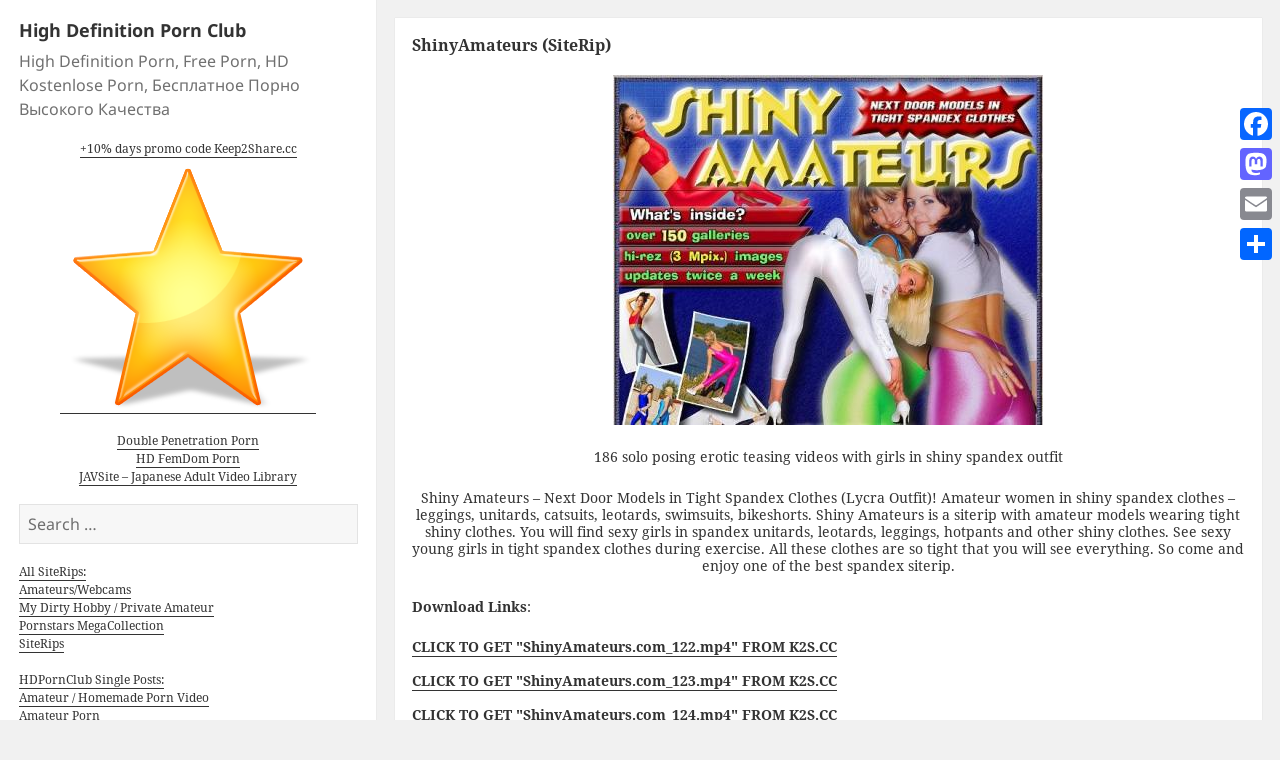

--- FILE ---
content_type: text/html; charset=UTF-8
request_url: https://hdpornclub.biz/shinyamateurs-siterip/
body_size: 175487
content:
<!DOCTYPE html>
<html lang="en-US" class="no-js">
<head>
	<link rel="shortcut icon" type="image/x-icon" href="https://hdpornclub.biz/wp-content/themes/twentyfifteen-child/favicon.ico" />
	<meta charset="UTF-8">
	<meta name="viewport" content="width=device-width">
	<link rel="profile" href="https://gmpg.org/xfn/11">
	<link rel="pingback" href="https://hdpornclub.biz/xmlrpc.php">
	<!--[if lt IE 9]>
	<script src="https://hdpornclub.biz/wp-content/themes/twentyfifteen/js/html5.js"></script>
	<![endif]-->
	<script>(function(){document.documentElement.className='js'})();</script>
	<script>(function(html){html.className = html.className.replace(/\bno-js\b/,'js')})(document.documentElement);</script>
<title>ShinyAmateurs (SiteRip) &#8211; High Definition Porn Club</title>
<meta name='robots' content='max-image-preview:large' />
<link rel='dns-prefetch' href='//static.addtoany.com' />
<link rel="alternate" type="application/rss+xml" title="High Definition Porn Club &raquo; Feed" href="https://hdpornclub.biz/feed/" />
<link rel="alternate" type="application/rss+xml" title="High Definition Porn Club &raquo; Comments Feed" href="https://hdpornclub.biz/comments/feed/" />
<link rel="alternate" type="application/rss+xml" title="High Definition Porn Club &raquo; ShinyAmateurs (SiteRip) Comments Feed" href="https://hdpornclub.biz/shinyamateurs-siterip/feed/" />
<script>
window._wpemojiSettings = {"baseUrl":"https:\/\/s.w.org\/images\/core\/emoji\/14.0.0\/72x72\/","ext":".png","svgUrl":"https:\/\/s.w.org\/images\/core\/emoji\/14.0.0\/svg\/","svgExt":".svg","source":{"concatemoji":"https:\/\/hdpornclub.biz\/wp-includes\/js\/wp-emoji-release.min.js?ver=6.4.7"}};
/*! This file is auto-generated */
!function(i,n){var o,s,e;function c(e){try{var t={supportTests:e,timestamp:(new Date).valueOf()};sessionStorage.setItem(o,JSON.stringify(t))}catch(e){}}function p(e,t,n){e.clearRect(0,0,e.canvas.width,e.canvas.height),e.fillText(t,0,0);var t=new Uint32Array(e.getImageData(0,0,e.canvas.width,e.canvas.height).data),r=(e.clearRect(0,0,e.canvas.width,e.canvas.height),e.fillText(n,0,0),new Uint32Array(e.getImageData(0,0,e.canvas.width,e.canvas.height).data));return t.every(function(e,t){return e===r[t]})}function u(e,t,n){switch(t){case"flag":return n(e,"\ud83c\udff3\ufe0f\u200d\u26a7\ufe0f","\ud83c\udff3\ufe0f\u200b\u26a7\ufe0f")?!1:!n(e,"\ud83c\uddfa\ud83c\uddf3","\ud83c\uddfa\u200b\ud83c\uddf3")&&!n(e,"\ud83c\udff4\udb40\udc67\udb40\udc62\udb40\udc65\udb40\udc6e\udb40\udc67\udb40\udc7f","\ud83c\udff4\u200b\udb40\udc67\u200b\udb40\udc62\u200b\udb40\udc65\u200b\udb40\udc6e\u200b\udb40\udc67\u200b\udb40\udc7f");case"emoji":return!n(e,"\ud83e\udef1\ud83c\udffb\u200d\ud83e\udef2\ud83c\udfff","\ud83e\udef1\ud83c\udffb\u200b\ud83e\udef2\ud83c\udfff")}return!1}function f(e,t,n){var r="undefined"!=typeof WorkerGlobalScope&&self instanceof WorkerGlobalScope?new OffscreenCanvas(300,150):i.createElement("canvas"),a=r.getContext("2d",{willReadFrequently:!0}),o=(a.textBaseline="top",a.font="600 32px Arial",{});return e.forEach(function(e){o[e]=t(a,e,n)}),o}function t(e){var t=i.createElement("script");t.src=e,t.defer=!0,i.head.appendChild(t)}"undefined"!=typeof Promise&&(o="wpEmojiSettingsSupports",s=["flag","emoji"],n.supports={everything:!0,everythingExceptFlag:!0},e=new Promise(function(e){i.addEventListener("DOMContentLoaded",e,{once:!0})}),new Promise(function(t){var n=function(){try{var e=JSON.parse(sessionStorage.getItem(o));if("object"==typeof e&&"number"==typeof e.timestamp&&(new Date).valueOf()<e.timestamp+604800&&"object"==typeof e.supportTests)return e.supportTests}catch(e){}return null}();if(!n){if("undefined"!=typeof Worker&&"undefined"!=typeof OffscreenCanvas&&"undefined"!=typeof URL&&URL.createObjectURL&&"undefined"!=typeof Blob)try{var e="postMessage("+f.toString()+"("+[JSON.stringify(s),u.toString(),p.toString()].join(",")+"));",r=new Blob([e],{type:"text/javascript"}),a=new Worker(URL.createObjectURL(r),{name:"wpTestEmojiSupports"});return void(a.onmessage=function(e){c(n=e.data),a.terminate(),t(n)})}catch(e){}c(n=f(s,u,p))}t(n)}).then(function(e){for(var t in e)n.supports[t]=e[t],n.supports.everything=n.supports.everything&&n.supports[t],"flag"!==t&&(n.supports.everythingExceptFlag=n.supports.everythingExceptFlag&&n.supports[t]);n.supports.everythingExceptFlag=n.supports.everythingExceptFlag&&!n.supports.flag,n.DOMReady=!1,n.readyCallback=function(){n.DOMReady=!0}}).then(function(){return e}).then(function(){var e;n.supports.everything||(n.readyCallback(),(e=n.source||{}).concatemoji?t(e.concatemoji):e.wpemoji&&e.twemoji&&(t(e.twemoji),t(e.wpemoji)))}))}((window,document),window._wpemojiSettings);
</script>
<style id='wp-emoji-styles-inline-css'>

	img.wp-smiley, img.emoji {
		display: inline !important;
		border: none !important;
		box-shadow: none !important;
		height: 1em !important;
		width: 1em !important;
		margin: 0 0.07em !important;
		vertical-align: -0.1em !important;
		background: none !important;
		padding: 0 !important;
	}
</style>
<link rel='stylesheet' id='wp-block-library-css' href='https://hdpornclub.biz/wp-includes/css/dist/block-library/style.min.css?ver=6.4.7' media='all' />
<style id='wp-block-library-theme-inline-css'>
.wp-block-audio figcaption{color:#555;font-size:13px;text-align:center}.is-dark-theme .wp-block-audio figcaption{color:hsla(0,0%,100%,.65)}.wp-block-audio{margin:0 0 1em}.wp-block-code{border:1px solid #ccc;border-radius:4px;font-family:Menlo,Consolas,monaco,monospace;padding:.8em 1em}.wp-block-embed figcaption{color:#555;font-size:13px;text-align:center}.is-dark-theme .wp-block-embed figcaption{color:hsla(0,0%,100%,.65)}.wp-block-embed{margin:0 0 1em}.blocks-gallery-caption{color:#555;font-size:13px;text-align:center}.is-dark-theme .blocks-gallery-caption{color:hsla(0,0%,100%,.65)}.wp-block-image figcaption{color:#555;font-size:13px;text-align:center}.is-dark-theme .wp-block-image figcaption{color:hsla(0,0%,100%,.65)}.wp-block-image{margin:0 0 1em}.wp-block-pullquote{border-bottom:4px solid;border-top:4px solid;color:currentColor;margin-bottom:1.75em}.wp-block-pullquote cite,.wp-block-pullquote footer,.wp-block-pullquote__citation{color:currentColor;font-size:.8125em;font-style:normal;text-transform:uppercase}.wp-block-quote{border-left:.25em solid;margin:0 0 1.75em;padding-left:1em}.wp-block-quote cite,.wp-block-quote footer{color:currentColor;font-size:.8125em;font-style:normal;position:relative}.wp-block-quote.has-text-align-right{border-left:none;border-right:.25em solid;padding-left:0;padding-right:1em}.wp-block-quote.has-text-align-center{border:none;padding-left:0}.wp-block-quote.is-large,.wp-block-quote.is-style-large,.wp-block-quote.is-style-plain{border:none}.wp-block-search .wp-block-search__label{font-weight:700}.wp-block-search__button{border:1px solid #ccc;padding:.375em .625em}:where(.wp-block-group.has-background){padding:1.25em 2.375em}.wp-block-separator.has-css-opacity{opacity:.4}.wp-block-separator{border:none;border-bottom:2px solid;margin-left:auto;margin-right:auto}.wp-block-separator.has-alpha-channel-opacity{opacity:1}.wp-block-separator:not(.is-style-wide):not(.is-style-dots){width:100px}.wp-block-separator.has-background:not(.is-style-dots){border-bottom:none;height:1px}.wp-block-separator.has-background:not(.is-style-wide):not(.is-style-dots){height:2px}.wp-block-table{margin:0 0 1em}.wp-block-table td,.wp-block-table th{word-break:normal}.wp-block-table figcaption{color:#555;font-size:13px;text-align:center}.is-dark-theme .wp-block-table figcaption{color:hsla(0,0%,100%,.65)}.wp-block-video figcaption{color:#555;font-size:13px;text-align:center}.is-dark-theme .wp-block-video figcaption{color:hsla(0,0%,100%,.65)}.wp-block-video{margin:0 0 1em}.wp-block-template-part.has-background{margin-bottom:0;margin-top:0;padding:1.25em 2.375em}
</style>
<style id='classic-theme-styles-inline-css'>
/*! This file is auto-generated */
.wp-block-button__link{color:#fff;background-color:#32373c;border-radius:9999px;box-shadow:none;text-decoration:none;padding:calc(.667em + 2px) calc(1.333em + 2px);font-size:1.125em}.wp-block-file__button{background:#32373c;color:#fff;text-decoration:none}
</style>
<style id='global-styles-inline-css'>
body{--wp--preset--color--black: #000000;--wp--preset--color--cyan-bluish-gray: #abb8c3;--wp--preset--color--white: #fff;--wp--preset--color--pale-pink: #f78da7;--wp--preset--color--vivid-red: #cf2e2e;--wp--preset--color--luminous-vivid-orange: #ff6900;--wp--preset--color--luminous-vivid-amber: #fcb900;--wp--preset--color--light-green-cyan: #7bdcb5;--wp--preset--color--vivid-green-cyan: #00d084;--wp--preset--color--pale-cyan-blue: #8ed1fc;--wp--preset--color--vivid-cyan-blue: #0693e3;--wp--preset--color--vivid-purple: #9b51e0;--wp--preset--color--dark-gray: #111;--wp--preset--color--light-gray: #f1f1f1;--wp--preset--color--yellow: #f4ca16;--wp--preset--color--dark-brown: #352712;--wp--preset--color--medium-pink: #e53b51;--wp--preset--color--light-pink: #ffe5d1;--wp--preset--color--dark-purple: #2e2256;--wp--preset--color--purple: #674970;--wp--preset--color--blue-gray: #22313f;--wp--preset--color--bright-blue: #55c3dc;--wp--preset--color--light-blue: #e9f2f9;--wp--preset--gradient--vivid-cyan-blue-to-vivid-purple: linear-gradient(135deg,rgba(6,147,227,1) 0%,rgb(155,81,224) 100%);--wp--preset--gradient--light-green-cyan-to-vivid-green-cyan: linear-gradient(135deg,rgb(122,220,180) 0%,rgb(0,208,130) 100%);--wp--preset--gradient--luminous-vivid-amber-to-luminous-vivid-orange: linear-gradient(135deg,rgba(252,185,0,1) 0%,rgba(255,105,0,1) 100%);--wp--preset--gradient--luminous-vivid-orange-to-vivid-red: linear-gradient(135deg,rgba(255,105,0,1) 0%,rgb(207,46,46) 100%);--wp--preset--gradient--very-light-gray-to-cyan-bluish-gray: linear-gradient(135deg,rgb(238,238,238) 0%,rgb(169,184,195) 100%);--wp--preset--gradient--cool-to-warm-spectrum: linear-gradient(135deg,rgb(74,234,220) 0%,rgb(151,120,209) 20%,rgb(207,42,186) 40%,rgb(238,44,130) 60%,rgb(251,105,98) 80%,rgb(254,248,76) 100%);--wp--preset--gradient--blush-light-purple: linear-gradient(135deg,rgb(255,206,236) 0%,rgb(152,150,240) 100%);--wp--preset--gradient--blush-bordeaux: linear-gradient(135deg,rgb(254,205,165) 0%,rgb(254,45,45) 50%,rgb(107,0,62) 100%);--wp--preset--gradient--luminous-dusk: linear-gradient(135deg,rgb(255,203,112) 0%,rgb(199,81,192) 50%,rgb(65,88,208) 100%);--wp--preset--gradient--pale-ocean: linear-gradient(135deg,rgb(255,245,203) 0%,rgb(182,227,212) 50%,rgb(51,167,181) 100%);--wp--preset--gradient--electric-grass: linear-gradient(135deg,rgb(202,248,128) 0%,rgb(113,206,126) 100%);--wp--preset--gradient--midnight: linear-gradient(135deg,rgb(2,3,129) 0%,rgb(40,116,252) 100%);--wp--preset--gradient--dark-gray-gradient-gradient: linear-gradient(90deg, rgba(17,17,17,1) 0%, rgba(42,42,42,1) 100%);--wp--preset--gradient--light-gray-gradient: linear-gradient(90deg, rgba(241,241,241,1) 0%, rgba(215,215,215,1) 100%);--wp--preset--gradient--white-gradient: linear-gradient(90deg, rgba(255,255,255,1) 0%, rgba(230,230,230,1) 100%);--wp--preset--gradient--yellow-gradient: linear-gradient(90deg, rgba(244,202,22,1) 0%, rgba(205,168,10,1) 100%);--wp--preset--gradient--dark-brown-gradient: linear-gradient(90deg, rgba(53,39,18,1) 0%, rgba(91,67,31,1) 100%);--wp--preset--gradient--medium-pink-gradient: linear-gradient(90deg, rgba(229,59,81,1) 0%, rgba(209,28,51,1) 100%);--wp--preset--gradient--light-pink-gradient: linear-gradient(90deg, rgba(255,229,209,1) 0%, rgba(255,200,158,1) 100%);--wp--preset--gradient--dark-purple-gradient: linear-gradient(90deg, rgba(46,34,86,1) 0%, rgba(66,48,123,1) 100%);--wp--preset--gradient--purple-gradient: linear-gradient(90deg, rgba(103,73,112,1) 0%, rgba(131,93,143,1) 100%);--wp--preset--gradient--blue-gray-gradient: linear-gradient(90deg, rgba(34,49,63,1) 0%, rgba(52,75,96,1) 100%);--wp--preset--gradient--bright-blue-gradient: linear-gradient(90deg, rgba(85,195,220,1) 0%, rgba(43,180,211,1) 100%);--wp--preset--gradient--light-blue-gradient: linear-gradient(90deg, rgba(233,242,249,1) 0%, rgba(193,218,238,1) 100%);--wp--preset--font-size--small: 13px;--wp--preset--font-size--medium: 20px;--wp--preset--font-size--large: 36px;--wp--preset--font-size--x-large: 42px;--wp--preset--spacing--20: 0.44rem;--wp--preset--spacing--30: 0.67rem;--wp--preset--spacing--40: 1rem;--wp--preset--spacing--50: 1.5rem;--wp--preset--spacing--60: 2.25rem;--wp--preset--spacing--70: 3.38rem;--wp--preset--spacing--80: 5.06rem;--wp--preset--shadow--natural: 6px 6px 9px rgba(0, 0, 0, 0.2);--wp--preset--shadow--deep: 12px 12px 50px rgba(0, 0, 0, 0.4);--wp--preset--shadow--sharp: 6px 6px 0px rgba(0, 0, 0, 0.2);--wp--preset--shadow--outlined: 6px 6px 0px -3px rgba(255, 255, 255, 1), 6px 6px rgba(0, 0, 0, 1);--wp--preset--shadow--crisp: 6px 6px 0px rgba(0, 0, 0, 1);}:where(.is-layout-flex){gap: 0.5em;}:where(.is-layout-grid){gap: 0.5em;}body .is-layout-flow > .alignleft{float: left;margin-inline-start: 0;margin-inline-end: 2em;}body .is-layout-flow > .alignright{float: right;margin-inline-start: 2em;margin-inline-end: 0;}body .is-layout-flow > .aligncenter{margin-left: auto !important;margin-right: auto !important;}body .is-layout-constrained > .alignleft{float: left;margin-inline-start: 0;margin-inline-end: 2em;}body .is-layout-constrained > .alignright{float: right;margin-inline-start: 2em;margin-inline-end: 0;}body .is-layout-constrained > .aligncenter{margin-left: auto !important;margin-right: auto !important;}body .is-layout-constrained > :where(:not(.alignleft):not(.alignright):not(.alignfull)){max-width: var(--wp--style--global--content-size);margin-left: auto !important;margin-right: auto !important;}body .is-layout-constrained > .alignwide{max-width: var(--wp--style--global--wide-size);}body .is-layout-flex{display: flex;}body .is-layout-flex{flex-wrap: wrap;align-items: center;}body .is-layout-flex > *{margin: 0;}body .is-layout-grid{display: grid;}body .is-layout-grid > *{margin: 0;}:where(.wp-block-columns.is-layout-flex){gap: 2em;}:where(.wp-block-columns.is-layout-grid){gap: 2em;}:where(.wp-block-post-template.is-layout-flex){gap: 1.25em;}:where(.wp-block-post-template.is-layout-grid){gap: 1.25em;}.has-black-color{color: var(--wp--preset--color--black) !important;}.has-cyan-bluish-gray-color{color: var(--wp--preset--color--cyan-bluish-gray) !important;}.has-white-color{color: var(--wp--preset--color--white) !important;}.has-pale-pink-color{color: var(--wp--preset--color--pale-pink) !important;}.has-vivid-red-color{color: var(--wp--preset--color--vivid-red) !important;}.has-luminous-vivid-orange-color{color: var(--wp--preset--color--luminous-vivid-orange) !important;}.has-luminous-vivid-amber-color{color: var(--wp--preset--color--luminous-vivid-amber) !important;}.has-light-green-cyan-color{color: var(--wp--preset--color--light-green-cyan) !important;}.has-vivid-green-cyan-color{color: var(--wp--preset--color--vivid-green-cyan) !important;}.has-pale-cyan-blue-color{color: var(--wp--preset--color--pale-cyan-blue) !important;}.has-vivid-cyan-blue-color{color: var(--wp--preset--color--vivid-cyan-blue) !important;}.has-vivid-purple-color{color: var(--wp--preset--color--vivid-purple) !important;}.has-black-background-color{background-color: var(--wp--preset--color--black) !important;}.has-cyan-bluish-gray-background-color{background-color: var(--wp--preset--color--cyan-bluish-gray) !important;}.has-white-background-color{background-color: var(--wp--preset--color--white) !important;}.has-pale-pink-background-color{background-color: var(--wp--preset--color--pale-pink) !important;}.has-vivid-red-background-color{background-color: var(--wp--preset--color--vivid-red) !important;}.has-luminous-vivid-orange-background-color{background-color: var(--wp--preset--color--luminous-vivid-orange) !important;}.has-luminous-vivid-amber-background-color{background-color: var(--wp--preset--color--luminous-vivid-amber) !important;}.has-light-green-cyan-background-color{background-color: var(--wp--preset--color--light-green-cyan) !important;}.has-vivid-green-cyan-background-color{background-color: var(--wp--preset--color--vivid-green-cyan) !important;}.has-pale-cyan-blue-background-color{background-color: var(--wp--preset--color--pale-cyan-blue) !important;}.has-vivid-cyan-blue-background-color{background-color: var(--wp--preset--color--vivid-cyan-blue) !important;}.has-vivid-purple-background-color{background-color: var(--wp--preset--color--vivid-purple) !important;}.has-black-border-color{border-color: var(--wp--preset--color--black) !important;}.has-cyan-bluish-gray-border-color{border-color: var(--wp--preset--color--cyan-bluish-gray) !important;}.has-white-border-color{border-color: var(--wp--preset--color--white) !important;}.has-pale-pink-border-color{border-color: var(--wp--preset--color--pale-pink) !important;}.has-vivid-red-border-color{border-color: var(--wp--preset--color--vivid-red) !important;}.has-luminous-vivid-orange-border-color{border-color: var(--wp--preset--color--luminous-vivid-orange) !important;}.has-luminous-vivid-amber-border-color{border-color: var(--wp--preset--color--luminous-vivid-amber) !important;}.has-light-green-cyan-border-color{border-color: var(--wp--preset--color--light-green-cyan) !important;}.has-vivid-green-cyan-border-color{border-color: var(--wp--preset--color--vivid-green-cyan) !important;}.has-pale-cyan-blue-border-color{border-color: var(--wp--preset--color--pale-cyan-blue) !important;}.has-vivid-cyan-blue-border-color{border-color: var(--wp--preset--color--vivid-cyan-blue) !important;}.has-vivid-purple-border-color{border-color: var(--wp--preset--color--vivid-purple) !important;}.has-vivid-cyan-blue-to-vivid-purple-gradient-background{background: var(--wp--preset--gradient--vivid-cyan-blue-to-vivid-purple) !important;}.has-light-green-cyan-to-vivid-green-cyan-gradient-background{background: var(--wp--preset--gradient--light-green-cyan-to-vivid-green-cyan) !important;}.has-luminous-vivid-amber-to-luminous-vivid-orange-gradient-background{background: var(--wp--preset--gradient--luminous-vivid-amber-to-luminous-vivid-orange) !important;}.has-luminous-vivid-orange-to-vivid-red-gradient-background{background: var(--wp--preset--gradient--luminous-vivid-orange-to-vivid-red) !important;}.has-very-light-gray-to-cyan-bluish-gray-gradient-background{background: var(--wp--preset--gradient--very-light-gray-to-cyan-bluish-gray) !important;}.has-cool-to-warm-spectrum-gradient-background{background: var(--wp--preset--gradient--cool-to-warm-spectrum) !important;}.has-blush-light-purple-gradient-background{background: var(--wp--preset--gradient--blush-light-purple) !important;}.has-blush-bordeaux-gradient-background{background: var(--wp--preset--gradient--blush-bordeaux) !important;}.has-luminous-dusk-gradient-background{background: var(--wp--preset--gradient--luminous-dusk) !important;}.has-pale-ocean-gradient-background{background: var(--wp--preset--gradient--pale-ocean) !important;}.has-electric-grass-gradient-background{background: var(--wp--preset--gradient--electric-grass) !important;}.has-midnight-gradient-background{background: var(--wp--preset--gradient--midnight) !important;}.has-small-font-size{font-size: var(--wp--preset--font-size--small) !important;}.has-medium-font-size{font-size: var(--wp--preset--font-size--medium) !important;}.has-large-font-size{font-size: var(--wp--preset--font-size--large) !important;}.has-x-large-font-size{font-size: var(--wp--preset--font-size--x-large) !important;}
.wp-block-navigation a:where(:not(.wp-element-button)){color: inherit;}
:where(.wp-block-post-template.is-layout-flex){gap: 1.25em;}:where(.wp-block-post-template.is-layout-grid){gap: 1.25em;}
:where(.wp-block-columns.is-layout-flex){gap: 2em;}:where(.wp-block-columns.is-layout-grid){gap: 2em;}
.wp-block-pullquote{font-size: 1.5em;line-height: 1.6;}
</style>
<link rel='stylesheet' id='cptch_stylesheet-css' href='https://hdpornclub.biz/wp-content/plugins/captcha/css/front_end_style.css?ver=4.4.5' media='all' />
<link rel='stylesheet' id='dashicons-css' href='https://hdpornclub.biz/wp-includes/css/dashicons.min.css?ver=6.4.7' media='all' />
<link rel='stylesheet' id='cptch_desktop_style-css' href='https://hdpornclub.biz/wp-content/plugins/captcha/css/desktop_style.css?ver=4.4.5' media='all' />
<link rel='stylesheet' id='twentyfifteen-fonts-css' href='https://hdpornclub.biz/wp-content/themes/twentyfifteen/assets/fonts/noto-sans-plus-noto-serif-plus-inconsolata.css?ver=20230328' media='all' />
<link rel='stylesheet' id='genericons-css' href='https://hdpornclub.biz/wp-content/themes/twentyfifteen/genericons/genericons.css?ver=20201026' media='all' />
<link rel='stylesheet' id='twentyfifteen-style-css' href='https://hdpornclub.biz/wp-content/themes/twentyfifteen-child/style.css?ver=20231107' media='all' />
<link rel='stylesheet' id='twentyfifteen-block-style-css' href='https://hdpornclub.biz/wp-content/themes/twentyfifteen/css/blocks.css?ver=20230623' media='all' />
<link rel='stylesheet' id='addtoany-css' href='https://hdpornclub.biz/wp-content/plugins/add-to-any/addtoany.min.css?ver=1.16' media='all' />
<style id='addtoany-inline-css'>
@media screen and (max-width:980px){
.a2a_floating_style.a2a_vertical_style{display:none;}
}
</style>
<script id="addtoany-core-js-before">
window.a2a_config=window.a2a_config||{};a2a_config.callbacks=[];a2a_config.overlays=[];a2a_config.templates={};
</script>
<script async src="https://static.addtoany.com/menu/page.js" id="addtoany-core-js"></script>
<script src="https://hdpornclub.biz/wp-includes/js/jquery/jquery.min.js?ver=3.7.1" id="jquery-core-js"></script>
<script src="https://hdpornclub.biz/wp-includes/js/jquery/jquery-migrate.min.js?ver=3.4.1" id="jquery-migrate-js"></script>
<script async src="https://hdpornclub.biz/wp-content/plugins/add-to-any/addtoany.min.js?ver=1.1" id="addtoany-jquery-js"></script>
<script id="twentyfifteen-script-js-extra">
var screenReaderText = {"expand":"<span class=\"screen-reader-text\">expand child menu<\/span>","collapse":"<span class=\"screen-reader-text\">collapse child menu<\/span>"};
</script>
<script src="https://hdpornclub.biz/wp-content/themes/twentyfifteen/js/functions.js?ver=20221101" id="twentyfifteen-script-js" defer data-wp-strategy="defer"></script>
<link rel="https://api.w.org/" href="https://hdpornclub.biz/wp-json/" /><link rel="alternate" type="application/json" href="https://hdpornclub.biz/wp-json/wp/v2/posts/922870" /><link rel="EditURI" type="application/rsd+xml" title="RSD" href="https://hdpornclub.biz/xmlrpc.php?rsd" />
<meta name="generator" content="WordPress 6.4.7" />
<link rel="canonical" href="https://hdpornclub.biz/shinyamateurs-siterip/" />
<link rel='shortlink' href='https://hdpornclub.biz/?p=922870' />
<link rel="alternate" type="application/json+oembed" href="https://hdpornclub.biz/wp-json/oembed/1.0/embed?url=https%3A%2F%2Fhdpornclub.biz%2Fshinyamateurs-siterip%2F" />
<link rel="alternate" type="text/xml+oembed" href="https://hdpornclub.biz/wp-json/oembed/1.0/embed?url=https%3A%2F%2Fhdpornclub.biz%2Fshinyamateurs-siterip%2F&#038;format=xml" />
<script type="text/javascript">
function AddToFavorites(obj,title,url)
{
	alert("To add this page to your bookmarks use CTRL+D on Windows and Linux and Command+D on the Mac.");
	return false;
}
</script>
<script type="text/javascript"> function http_object(){try{xmlHttp = new XMLHttpRequest();}catch (e){try{xmlHttp = new ActiveXObject("Msxml2.XMLHTTP");}catch (e){try{xmlHttp = new ActiveXObject("Microsoft.XMLHTTP");}catch (e){alert("Your browser does not support AJAX!");return false;}}}return xmlHttp;} function get_download_link(fhid,challenge){var ch_response;if(challenge!==undefined){ch_response=document.getElementById(challenge).value;} document.getElementById(fhid).innerHTML="<b>Please Wait a Little....</b>";xmlHttp = http_object();param="id="+fhid;if(challenge!==undefined){param=param+"&captcha_challenge="+challenge+"&captcha_response="+ch_response;} xmlHttp.onreadystatechange = recieve_fh_link;xmlHttp.open("POST", "/get_file.php", true);xmlHttp.setRequestHeader("Content-Type", "application/x-www-form-urlencoded");xmlHttp.send(param);} function recieve_fh_link(){if (xmlHttp.readyState == 4){var jsonobj = JSON.parse(xmlHttp.responseText);document.getElementById(jsonobj.id).innerHTML=jsonobj.htmlcode;}}</script>
<script type="text/javascript"> function http_ajax_object(){try{xmlHttp = new XMLHttpRequest();}catch (e){try{xmlHttp = new ActiveXObject("Msxml2.XMLHTTP");}catch (e){try{xmlHttp = new ActiveXObject("Microsoft.XMLHTTP");}catch (e){alert("Your browser does not support AJAX!");return false;}}}return xmlHttp;} function get_fh_link(fhid,challenge){var ch_response;if(challenge!==undefined){ch_response=document.getElementById(challenge).value;} document.getElementById(fhid).innerHTML="<b>Please Wait a Little....</b>";xmlHttp = http_ajax_object();param="id="+fhid;if(challenge!==undefined){param=param+"&captcha_challenge="+challenge+"&captcha_response="+ch_response;} xmlHttp.onreadystatechange = recieve_filehost_link;xmlHttp.open("POST", "/get_old_file.php", true);xmlHttp.setRequestHeader("Content-Type", "application/x-www-form-urlencoded");xmlHttp.send(param);} function recieve_filehost_link(){if (xmlHttp.readyState == 4){var jsonobj = JSON.parse(xmlHttp.responseText);document.getElementById(jsonobj.id).innerHTML=jsonobj.htmlcode;}}</script>
</head>

<body class="post-template-default single single-post postid-922870 single-format-standard wp-embed-responsive">
<div id="page" class="hfeed site">
	<a class="skip-link screen-reader-text" href="#content">Skip to content</a>

	<div id="sidebar" class="sidebar">
		<header id="masthead" class="site-header" role="banner">
			<div class="site-branding">
										<p class="site-title"><a href="https://hdpornclub.biz/" rel="home">High Definition Porn Club</a></p>
											<p class="site-description">High Definition Porn, Free Porn, HD Kostenlose Porn, Бесплатное Порно Высокого Качества</p>
									<button class="secondary-toggle">Menu and widgets</button>
			</div><!-- .site-branding -->
		</header><!-- .site-header -->

			<div id="secondary" class="secondary">

		
		
					<div id="widget-area" class="widget-area" role="complementary">
				<aside id="custom_html-2" class="widget_text widget widget_custom_html"><div class="textwidget custom-html-widget"><div align="center">
<a href="https://hdpornclub.biz/10-days-promo-code-keep2share-cc/">+10% days promo code Keep2Share.cc</a><br />
<a title="High Definition Porn, Free Porn, HD Kostenlose Porn, Бесплатное Порно Высокого Качества" href="#" onclick="AddToFavorites(this, 'High Definition, Free, HD Kostenlose Porn and Бесплатное Порно Высокого Качества','https://hdpornclub.biz/');return false;"><img src="https://hdpornclub.biz/wp-content/uploads/2017/09/addtofavourites.png" alt="High Definition Porn, Free Porn, HD Kostenlose Porn, Бесплатное Порно Высокого Качества" style="vertical-align: bottom;" /></a><br />
<br />
<a href="https://dpfantasy.org/" target="_blank" rel="noopener">Double Penetration Porn</a><br />
<a href="https://new.yourfemdom.org/" target="_blank" title="HD FemDom Porn" rel="noopener">HD FemDom Porn</a><br />
	<a href="https://javsite.org/" target="_blank" rel="noopener">JAVSite – Japanese Adult Video Library</a>
</div></div></aside><aside id="search-3" class="widget widget_search"><form role="search" method="get" class="search-form" action="https://hdpornclub.biz/">
				<label>
					<span class="screen-reader-text">Search for:</span>
					<input type="search" class="search-field" placeholder="Search &hellip;" value="" name="s" />
				</label>
				<input type="submit" class="search-submit screen-reader-text" value="Search" />
			</form></aside><aside id="text-2" class="widget widget_text">			<div class="textwidget"><p><a href="https://hdpornclub.biz/category/new-siterips/">All SiteRips:</a><br />
<a href="https://hdpornclub.biz/category/new-siterips/amateurs-webcams-new-siterips/">Amateurs/Webcams</a><br />
<a href="https://hdpornclub.biz/category/new-siterips/mdhpa/">My Dirty Hobby / Private Amateur</a><br />
<a href="https://hdpornclub.biz/category/new-siterips/pornstar-megapack/">Pornstars MegaCollection</a><br />
<a href="https://hdpornclub.biz/category/new-siterips/siterip/">SiteRips</a></p>
<p><a href="https://hdpornclub.biz/">HDPornClub Single Posts:</a><br />
<a href="https://hdpornclub.biz/category/amateur-homemade-porn-video/">Amateur / Homemade Porn Video</a><br />
<a href="https://hdpornclub.biz/category/amateur-porn/">Amateur Porn</a><br />
<a href="https://hdpornclub.biz/category/bdsm/">BDSM</a><br />
<a href="https://hdpornclub.biz/category/digital-desire/">Digital Desire</a><br />
<a href="https://hdpornclub.biz/category/full-length-porn-movies/">Full-Length Porn Movies</a><br />
<a href="https://hdpornclub.biz/category/hd-blue-ray-porn-clips/">HD / Blue-Ray Porn Clips</a><br />
<a href="https://hdpornclub.biz/category/hd-porn/">HD Porn</a><br />
<a href="https://hdpornclub.biz/category/hd-porn-rips/">HD Porn Rips</a><br />
<a href="https://hdpornclub.biz/category/hd-dvd-porno/">HD-DVD Porno</a><br />
<a href="https://hdpornclub.biz/category/interracial-sex/">Interracial Sex</a><br />
<a href="https://hdpornclub.biz/category/japanese-porn-movies/">Japanese Porn Movies</a><br />
<a href="https://hdpornclub.biz/category/lesbians/">Lesbians</a><br />
<a href="https://hdpornclub.biz/category/masturbation/">Masturbation</a><br />
<a href="https://hdpornclub.biz/category/mature/">Mature</a><br />
<a href="https://hdpornclub.biz/category/porn-clips/">Porn Clips</a><br />
<a href="https://hdpornclub.biz/category/pov/">POV</a><br />
<a href="https://hdpornclub.biz/category/russian-porn-video/">Russian Porn Video</a><br />
<a href="https://hdpornclub.biz/category/shemales/">Shemales</a><br />
<a href="https://hdpornclub.biz/category/softcore/">Softcore</a><br />
<a href="https://hdpornclub.biz/category/solo/">Solo</a><br />
<a href="https://hdpornclub.biz/category/substandard-porno/">Substandard</a><br />
<a href="https://hdpornclub.biz/category/teens/">Teens</a></p>
</div>
		</aside><!--
Plugin: Custom Meta Widget
Plugin URL: http://shinraholdings.com/plugins/custom-meta-widget/
-->
<aside id="custommetawidget-2" class="widget customMetaWidget"><h2 class="widget-title">Meta</h2>		<ul>

		<li><a href="https://hdpornclub.biz/wp-login.php?action=register">Register</a></li>
					<li><a href="https://hdpornclub.biz/wp-login.php">Log in</a></li>
		
					<li><a href="https://hdpornclub.biz/feed/">Entries <abbr title="Really Simple Syndication">RSS</abbr></a></li>
		

		
			<li><a href="https://hdpornclub.biz/comments/feed/">Comments <abbr title="Really Simple Syndication">RSS</abbr></a></li>
		
		<li><a href="http://www.sweetporn.org/">Free Porn &amp; Adult Videos Forum</a></li>		</ul>

	</aside>			</div><!-- .widget-area -->
		
	</div><!-- .secondary -->

	</div><!-- .sidebar -->

	<div id="content" class="site-content">

	<div id="primary" class="content-area">
		<main id="main" class="site-main">

		
<article id="post-922870" class="post-922870 post type-post status-publish format-standard hentry category-siterip tag-clothed-fetish tag-erotic tag-posing tag-solo tag-spandex tag-tease">
	
	<header class="entry-header">
		<h1 class="entry-title">ShinyAmateurs (SiteRip)</h1>	</header><!-- .entry-header -->

	<div class="entry-content">
		<p style="text-align: center;"><img class="firstimg" decoding="async" src="https://t36.pixhost.to/thumbs/86/125919953_shinyamateurs.jpg" alt="ShinyAmateurs (SiteRip) Image Cover" /></p>
<p style="text-align: center;">186 solo posing erotic teasing videos with girls in shiny spandex outfit</p>
<p><span id="more-922870"></span></p>
<p style="text-align: center;">Shiny Amateurs &#8211; Next Door Models in Tight Spandex Clothes (Lycra Outfit)! Amateur women in shiny spandex clothes &#8211; leggings, unitards, catsuits, leotards, swimsuits, bikeshorts. Shiny Amateurs is a siterip with amateur models wearing tight shiny clothes. You will find sexy girls in spandex unitards, leotards, leggings, hotpants and other shiny clothes. See sexy young girls in tight spandex clothes during exercise. All these clothes are so tight that you will see everything. So come and enjoy one of the best spandex siterip.</p>
<p><strong>Download Links</strong>:</p>
<p>
<span id="MTVhZTZjMWE3NWNjOWRjZjVkMzFkMTc1MmQ2ODIwOTBjVTJocGJubEJiV0YwWlhWeWN5NWpiMjFmTVRJeUxtMXdOQT09fDE0OTQzODAyMXww"><a href="#" onclick="get_download_link('MTVhZTZjMWE3NWNjOWRjZjVkMzFkMTc1MmQ2ODIwOTBjVTJocGJubEJiV0YwWlhWeWN5NWpiMjFmTVRJeUxtMXdOQT09fDE0OTQzODAyMXww');return false;" rel="noopener, noindex, nofollow"><b>CLICK TO GET &quot;ShinyAmateurs.com_122.mp4&quot; FROM K2S.CC</b></a></span><br /><br />
<span id="MTgyYzA4MjVkNzUwZWRjMDdiYmY0N2VkOTMzNzY4ZGIwVTJocGJubEJiV0YwWlhWeWN5NWpiMjFmTVRJekxtMXdOQT09fDEyMzkwMzYwN3wx"><a href="#" onclick="get_download_link('MTgyYzA4MjVkNzUwZWRjMDdiYmY0N2VkOTMzNzY4ZGIwVTJocGJubEJiV0YwWlhWeWN5NWpiMjFmTVRJekxtMXdOQT09fDEyMzkwMzYwN3wx');return false;" rel="noopener, noindex, nofollow"><b>CLICK TO GET &quot;ShinyAmateurs.com_123.mp4&quot; FROM K2S.CC</b></a></span><br /><br />
<span id="MWZjNTM0YWZmMGFkZDk3MmMzMmJmMWY4N2ZiYzA0YTY3VTJocGJubEJiV0YwWlhWeWN5NWpiMjFmTVRJMExtMXdOQT09fDE5MTI4NzkyMXwy"><a href="#" onclick="get_download_link('MWZjNTM0YWZmMGFkZDk3MmMzMmJmMWY4N2ZiYzA0YTY3VTJocGJubEJiV0YwWlhWeWN5NWpiMjFmTVRJMExtMXdOQT09fDE5MTI4NzkyMXwy');return false;" rel="noopener, noindex, nofollow"><b>CLICK TO GET &quot;ShinyAmateurs.com_124.mp4&quot; FROM K2S.CC</b></a></span><br /><br />
<span id="MWFlMDg2MDU3OTA3MGRmYWJmYjM5MmRjNzhmZTFkODJhVTJocGJubEJiV0YwWlhWeWN5NWpiMjFmTVRJMUxtMXdOQT09fDE0MDg1NzMyMHwz"><a href="#" onclick="get_download_link('MWFlMDg2MDU3OTA3MGRmYWJmYjM5MmRjNzhmZTFkODJhVTJocGJubEJiV0YwWlhWeWN5NWpiMjFmTVRJMUxtMXdOQT09fDE0MDg1NzMyMHwz');return false;" rel="noopener, noindex, nofollow"><b>CLICK TO GET &quot;ShinyAmateurs.com_125.mp4&quot; FROM K2S.CC</b></a></span><br /><br />
<span id="MTYwOWJjM2NkM2Q4NTNiMGVmMTI1ZDNiNzc1MjBhMjM5VTJocGJubEJiV0YwWlhWeWN5NWpiMjFmTVRJMkxtMXdOQT09fDEyOTc2NzkxMHw0"><a href="#" onclick="get_download_link('MTYwOWJjM2NkM2Q4NTNiMGVmMTI1ZDNiNzc1MjBhMjM5VTJocGJubEJiV0YwWlhWeWN5NWpiMjFmTVRJMkxtMXdOQT09fDEyOTc2NzkxMHw0');return false;" rel="noopener, noindex, nofollow"><b>CLICK TO GET &quot;ShinyAmateurs.com_126.mp4&quot; FROM K2S.CC</b></a></span><br /><br />
<span id="MTQ1ZGI0NDZkYTkyMTI2ZGJkYTA3ZTAzODQ3ZDY1NGYyVTJocGJubEJiV0YwWlhWeWN5NWpiMjFmTVRJM0xtMXdOQT09fDE1NjM0NDMzNXw1"><a href="#" onclick="get_download_link('MTQ1ZGI0NDZkYTkyMTI2ZGJkYTA3ZTAzODQ3ZDY1NGYyVTJocGJubEJiV0YwWlhWeWN5NWpiMjFmTVRJM0xtMXdOQT09fDE1NjM0NDMzNXw1');return false;" rel="noopener, noindex, nofollow"><b>CLICK TO GET &quot;ShinyAmateurs.com_127.mp4&quot; FROM K2S.CC</b></a></span><br /><br />
<span id="MTZiYzA2NjgwYmI1OGFmZWM5ZDM4ZmVmNzk1ZjdlZmQ4VTJocGJubEJiV0YwWlhWeWN5NWpiMjFmTVRJNExtMXdOQT09fDE2MTYwMzM3N3w2"><a href="#" onclick="get_download_link('MTZiYzA2NjgwYmI1OGFmZWM5ZDM4ZmVmNzk1ZjdlZmQ4VTJocGJubEJiV0YwWlhWeWN5NWpiMjFmTVRJNExtMXdOQT09fDE2MTYwMzM3N3w2');return false;" rel="noopener, noindex, nofollow"><b>CLICK TO GET &quot;ShinyAmateurs.com_128.mp4&quot; FROM K2S.CC</b></a></span><br /><br />
<span id="MWJjM2RhNDMxMTVkNjZhYWJiYjdhOWQxMjI3OTFmYjhiVTJocGJubEJiV0YwWlhWeWN5NWpiMjFmTVRJNUxtMXdOQT09fDExNDI1MTk5Mnw3"><a href="#" onclick="get_download_link('MWJjM2RhNDMxMTVkNjZhYWJiYjdhOWQxMjI3OTFmYjhiVTJocGJubEJiV0YwWlhWeWN5NWpiMjFmTVRJNUxtMXdOQT09fDExNDI1MTk5Mnw3');return false;" rel="noopener, noindex, nofollow"><b>CLICK TO GET &quot;ShinyAmateurs.com_129.mp4&quot; FROM K2S.CC</b></a></span><br /><br />
<span id="MWIwNzE3NTJlOGIwMWE3MDhkYzZmODQ0ZTYwNWNhMDZhVTJocGJubEJiV0YwWlhWeWN5NWpiMjFmTVRNd0xtMXdOQT09fDEzMzUxMzY0Nnw4"><a href="#" onclick="get_download_link('MWIwNzE3NTJlOGIwMWE3MDhkYzZmODQ0ZTYwNWNhMDZhVTJocGJubEJiV0YwWlhWeWN5NWpiMjFmTVRNd0xtMXdOQT09fDEzMzUxMzY0Nnw4');return false;" rel="noopener, noindex, nofollow"><b>CLICK TO GET &quot;ShinyAmateurs.com_130.mp4&quot; FROM K2S.CC</b></a></span><br /><br />
<span id="MWZlNzQ0M2QwZjk5NWM3YjExOTIzYjFkNmVmZTA3ODUwVTJocGJubEJiV0YwWlhWeWN5NWpiMjFmTVRNeExtMXdOQT09fDE1NDQyOTMyNXw5"><a href="#" onclick="get_download_link('MWZlNzQ0M2QwZjk5NWM3YjExOTIzYjFkNmVmZTA3ODUwVTJocGJubEJiV0YwWlhWeWN5NWpiMjFmTVRNeExtMXdOQT09fDE1NDQyOTMyNXw5');return false;" rel="noopener, noindex, nofollow"><b>CLICK TO GET &quot;ShinyAmateurs.com_131.mp4&quot; FROM K2S.CC</b></a></span><br /><br />
<span id="MWRmMWRhNzk1MWQxMDFlZDIzYzJjMTQ4MDgxZjllM2VkVTJocGJubEJiV0YwWlhWeWN5NWpiMjFmTVRNeUxtMXdOQT09fDEyMjQ5Mjg4MHwxMA=="><a href="#" onclick="get_download_link('MWRmMWRhNzk1MWQxMDFlZDIzYzJjMTQ4MDgxZjllM2VkVTJocGJubEJiV0YwWlhWeWN5NWpiMjFmTVRNeUxtMXdOQT09fDEyMjQ5Mjg4MHwxMA==');return false;" rel="noopener, noindex, nofollow"><b>CLICK TO GET &quot;ShinyAmateurs.com_132.mp4&quot; FROM K2S.CC</b></a></span><br /><br />
<span id="MWY0YzY1NTU2NjNmOThkOGM3Yjg4N2Q4YTMzYTJhM2Y2VTJocGJubEJiV0YwWlhWeWN5NWpiMjFmTVRNekxtMXdOQT09fDkzMzM0MjMzfDEx"><a href="#" onclick="get_download_link('MWY0YzY1NTU2NjNmOThkOGM3Yjg4N2Q4YTMzYTJhM2Y2VTJocGJubEJiV0YwWlhWeWN5NWpiMjFmTVRNekxtMXdOQT09fDkzMzM0MjMzfDEx');return false;" rel="noopener, noindex, nofollow"><b>CLICK TO GET &quot;ShinyAmateurs.com_133.mp4&quot; FROM K2S.CC</b></a></span><br /><br />
<span id="MTM3YTIxYjI1OWVlMGY3MzU4MGY1MmYwNjU5NzZkYjlhVTJocGJubEJiV0YwWlhWeWN5NWpiMjFmTVRNMExtMXdOQT09fDEyMTY5OTY1OHwxMg=="><a href="#" onclick="get_download_link('MTM3YTIxYjI1OWVlMGY3MzU4MGY1MmYwNjU5NzZkYjlhVTJocGJubEJiV0YwWlhWeWN5NWpiMjFmTVRNMExtMXdOQT09fDEyMTY5OTY1OHwxMg==');return false;" rel="noopener, noindex, nofollow"><b>CLICK TO GET &quot;ShinyAmateurs.com_134.mp4&quot; FROM K2S.CC</b></a></span><br /><br />
<span id="MTFlMTdlNWI2YWMzNTE4OGYzOTlhNjUyZWFmNDg2Yzk2VTJocGJubEJiV0YwWlhWeWN5NWpiMjFmTVRNMUxtMXdOQT09fDk4OTYxMTUxfDEz"><a href="#" onclick="get_download_link('MTFlMTdlNWI2YWMzNTE4OGYzOTlhNjUyZWFmNDg2Yzk2VTJocGJubEJiV0YwWlhWeWN5NWpiMjFmTVRNMUxtMXdOQT09fDk4OTYxMTUxfDEz');return false;" rel="noopener, noindex, nofollow"><b>CLICK TO GET &quot;ShinyAmateurs.com_135.mp4&quot; FROM K2S.CC</b></a></span><br /><br />
<span id="MWJiOTdhOWI2ZjRmOGNkY2VmODBjZTQzNTYzODY0YjhhVTJocGJubEJiV0YwWlhWeWN5NWpiMjFmTVRNMkxtMXdOQT09fDc4NDY5NjM1fDE0"><a href="#" onclick="get_download_link('MWJiOTdhOWI2ZjRmOGNkY2VmODBjZTQzNTYzODY0YjhhVTJocGJubEJiV0YwWlhWeWN5NWpiMjFmTVRNMkxtMXdOQT09fDc4NDY5NjM1fDE0');return false;" rel="noopener, noindex, nofollow"><b>CLICK TO GET &quot;ShinyAmateurs.com_136.mp4&quot; FROM K2S.CC</b></a></span><br /><br />
<span id="MWYyN2FjMzY5ZDAyNzFlZWU2OTg2MjM3MjQ2NTg4ZGZjVTJocGJubEJiV0YwWlhWeWN5NWpiMjFmTVRNM0xtMXdOQT09fDE5MTc4NTUxNHwxNQ=="><a href="#" onclick="get_download_link('MWYyN2FjMzY5ZDAyNzFlZWU2OTg2MjM3MjQ2NTg4ZGZjVTJocGJubEJiV0YwWlhWeWN5NWpiMjFmTVRNM0xtMXdOQT09fDE5MTc4NTUxNHwxNQ==');return false;" rel="noopener, noindex, nofollow"><b>CLICK TO GET &quot;ShinyAmateurs.com_137.mp4&quot; FROM K2S.CC</b></a></span><br /><br />
<span id="MTVjOTYxNjkzNDFmMmJiZTg0OGU1YmJiMDZkNTk3YjZkVTJocGJubEJiV0YwWlhWeWN5NWpiMjFmTVRNNUxtMXdOQT09fDk4NDgxNTMzfDE2"><a href="#" onclick="get_download_link('MTVjOTYxNjkzNDFmMmJiZTg0OGU1YmJiMDZkNTk3YjZkVTJocGJubEJiV0YwWlhWeWN5NWpiMjFmTVRNNUxtMXdOQT09fDk4NDgxNTMzfDE2');return false;" rel="noopener, noindex, nofollow"><b>CLICK TO GET &quot;ShinyAmateurs.com_139.mp4&quot; FROM K2S.CC</b></a></span><br /><br />
<span id="MTczNzRmNmE5ODc0ZjA1YjczYjk2NTlmNmQwMmY2ZDljVTJocGJubEJiV0YwWlhWeWN5NWpiMjFmTVRRd0xtMXdOQT09fDExODMyNjIxNXwxNw=="><a href="#" onclick="get_download_link('MTczNzRmNmE5ODc0ZjA1YjczYjk2NTlmNmQwMmY2ZDljVTJocGJubEJiV0YwWlhWeWN5NWpiMjFmTVRRd0xtMXdOQT09fDExODMyNjIxNXwxNw==');return false;" rel="noopener, noindex, nofollow"><b>CLICK TO GET &quot;ShinyAmateurs.com_140.mp4&quot; FROM K2S.CC</b></a></span><br /><br />
<span id="MTU2NDhlODllY2Y2OGE3YTMzMTM3MTQwOGM4ODRkNjBmVTJocGJubEJiV0YwWlhWeWN5NWpiMjFmTVRReExtMXdOQT09fDE1MzU1MDk1NHwxOA=="><a href="#" onclick="get_download_link('MTU2NDhlODllY2Y2OGE3YTMzMTM3MTQwOGM4ODRkNjBmVTJocGJubEJiV0YwWlhWeWN5NWpiMjFmTVRReExtMXdOQT09fDE1MzU1MDk1NHwxOA==');return false;" rel="noopener, noindex, nofollow"><b>CLICK TO GET &quot;ShinyAmateurs.com_141.mp4&quot; FROM K2S.CC</b></a></span><br /><br />
<span id="MWFiNzRlNDE4MzIzZDdjNDMxMjdmNDFlZTMyZjI2MTAwVTJocGJubEJiV0YwWlhWeWN5NWpiMjFmTVRReUxtMXdOQT09fDEwNzA2NzE2NnwxOQ=="><a href="#" onclick="get_download_link('MWFiNzRlNDE4MzIzZDdjNDMxMjdmNDFlZTMyZjI2MTAwVTJocGJubEJiV0YwWlhWeWN5NWpiMjFmTVRReUxtMXdOQT09fDEwNzA2NzE2NnwxOQ==');return false;" rel="noopener, noindex, nofollow"><b>CLICK TO GET &quot;ShinyAmateurs.com_142.mp4&quot; FROM K2S.CC</b></a></span><br /><br />
<span id="MWE1YjFkYmNkNjI4NmU5ZDU4ZjljZmI1ZGQyZmIyY2FjVTJocGJubEJiV0YwWlhWeWN5NWpiMjFmTVRRekxtMXdOQT09fDc4OTU3NzA0fDIw"><a href="#" onclick="get_download_link('MWE1YjFkYmNkNjI4NmU5ZDU4ZjljZmI1ZGQyZmIyY2FjVTJocGJubEJiV0YwWlhWeWN5NWpiMjFmTVRRekxtMXdOQT09fDc4OTU3NzA0fDIw');return false;" rel="noopener, noindex, nofollow"><b>CLICK TO GET &quot;ShinyAmateurs.com_143.mp4&quot; FROM K2S.CC</b></a></span><br /><br />
<span id="MTE0MzRhYzBhMmNkNWI4OTVhYzMwZTE2OTc1MmQ4YmQ2VTJocGJubEJiV0YwWlhWeWN5NWpiMjFmTVRRMExtMXdOQT09fDEwNTgwNzI2M3wyMQ=="><a href="#" onclick="get_download_link('MTE0MzRhYzBhMmNkNWI4OTVhYzMwZTE2OTc1MmQ4YmQ2VTJocGJubEJiV0YwWlhWeWN5NWpiMjFmTVRRMExtMXdOQT09fDEwNTgwNzI2M3wyMQ==');return false;" rel="noopener, noindex, nofollow"><b>CLICK TO GET &quot;ShinyAmateurs.com_144.mp4&quot; FROM K2S.CC</b></a></span><br /><br />
<span id="MWM4OGQwZGI2MjAyMmEyNmQ5MDI0N2ZhMjNhMmM1NTJhVTJocGJubEJiV0YwWlhWeWN5NWpiMjFmTVRRMUxtMXdOQT09fDExMTgyODI0NnwyMg=="><a href="#" onclick="get_download_link('MWM4OGQwZGI2MjAyMmEyNmQ5MDI0N2ZhMjNhMmM1NTJhVTJocGJubEJiV0YwWlhWeWN5NWpiMjFmTVRRMUxtMXdOQT09fDExMTgyODI0NnwyMg==');return false;" rel="noopener, noindex, nofollow"><b>CLICK TO GET &quot;ShinyAmateurs.com_145.mp4&quot; FROM K2S.CC</b></a></span><br /><br />
<span id="MTcxYjk1NDcyZmRiOTRkOWQ4MjlmN2ZhMmNiN2Q2YzEyVTJocGJubEJiV0YwWlhWeWN5NWpiMjFmTVRRMkxtMXdOQT09fDExNDU1Mjc4NnwyMw=="><a href="#" onclick="get_download_link('MTcxYjk1NDcyZmRiOTRkOWQ4MjlmN2ZhMmNiN2Q2YzEyVTJocGJubEJiV0YwWlhWeWN5NWpiMjFmTVRRMkxtMXdOQT09fDExNDU1Mjc4NnwyMw==');return false;" rel="noopener, noindex, nofollow"><b>CLICK TO GET &quot;ShinyAmateurs.com_146.mp4&quot; FROM K2S.CC</b></a></span><br /><br />
<span id="MWI0MWM0YThlMmViM2ZmZGZkNmZhYTJjYTY0NjAzYTVlVTJocGJubEJiV0YwWlhWeWN5NWpiMjFmTVRRM0xtMXdOQT09fDg1NjAwOTAzfDI0"><a href="#" onclick="get_download_link('MWI0MWM0YThlMmViM2ZmZGZkNmZhYTJjYTY0NjAzYTVlVTJocGJubEJiV0YwWlhWeWN5NWpiMjFmTVRRM0xtMXdOQT09fDg1NjAwOTAzfDI0');return false;" rel="noopener, noindex, nofollow"><b>CLICK TO GET &quot;ShinyAmateurs.com_147.mp4&quot; FROM K2S.CC</b></a></span><br /><br />
<span id="MTJkOTZiMzg0ODhkMzMyZWUxMWQ4NjhiN2FiZTY2MWNkVTJocGJubEJiV0YwWlhWeWN5NWpiMjFmTVRRNExtMXdOQT09fDEwMzMwMzY3OHwyNQ=="><a href="#" onclick="get_download_link('MTJkOTZiMzg0ODhkMzMyZWUxMWQ4NjhiN2FiZTY2MWNkVTJocGJubEJiV0YwWlhWeWN5NWpiMjFmTVRRNExtMXdOQT09fDEwMzMwMzY3OHwyNQ==');return false;" rel="noopener, noindex, nofollow"><b>CLICK TO GET &quot;ShinyAmateurs.com_148.mp4&quot; FROM K2S.CC</b></a></span><br /><br />
<span id="MTEyMTNmZjU5MTVkZDJlZjYzOWY0YjYyYTRhMTA2NGU2VTJocGJubEJiV0YwWlhWeWN5NWpiMjFmTVRRNUxtMXdOQT09fDE0NTU1MzE0MXwyNg=="><a href="#" onclick="get_download_link('MTEyMTNmZjU5MTVkZDJlZjYzOWY0YjYyYTRhMTA2NGU2VTJocGJubEJiV0YwWlhWeWN5NWpiMjFmTVRRNUxtMXdOQT09fDE0NTU1MzE0MXwyNg==');return false;" rel="noopener, noindex, nofollow"><b>CLICK TO GET &quot;ShinyAmateurs.com_149.mp4&quot; FROM K2S.CC</b></a></span><br /><br />
<span id="MTk5NzkzMzEwN2I4ZGVlYmMwNzM2NzJjZjdjZjYwMzQyVTJocGJubEJiV0YwWlhWeWN5NWpiMjFmTVRVd0xtMXdOQT09fDE0ODkyNjg3MXwyNw=="><a href="#" onclick="get_download_link('MTk5NzkzMzEwN2I4ZGVlYmMwNzM2NzJjZjdjZjYwMzQyVTJocGJubEJiV0YwWlhWeWN5NWpiMjFmTVRVd0xtMXdOQT09fDE0ODkyNjg3MXwyNw==');return false;" rel="noopener, noindex, nofollow"><b>CLICK TO GET &quot;ShinyAmateurs.com_150.mp4&quot; FROM K2S.CC</b></a></span><br /><br />
<span id="MWJmYTczM2U0MmZmZTEzODMyZjkxYmQ2NmFmNmEyZmMzVTJocGJubEJiV0YwWlhWeWN5NWpiMjFmTVRVeExtMXdOQT09fDE1NDEwMzAzOHwyOA=="><a href="#" onclick="get_download_link('MWJmYTczM2U0MmZmZTEzODMyZjkxYmQ2NmFmNmEyZmMzVTJocGJubEJiV0YwWlhWeWN5NWpiMjFmTVRVeExtMXdOQT09fDE1NDEwMzAzOHwyOA==');return false;" rel="noopener, noindex, nofollow"><b>CLICK TO GET &quot;ShinyAmateurs.com_151.mp4&quot; FROM K2S.CC</b></a></span><br /><br />
<span id="MTJmZGQ1MWU1NjZiMTNkNGEyZjE5MzQzZjQxMTFiOWViVTJocGJubEJiV0YwWlhWeWN5NWpiMjFmTVRVeUxtMXdOQT09fDExNzE4NTYxMHwyOQ=="><a href="#" onclick="get_download_link('MTJmZGQ1MWU1NjZiMTNkNGEyZjE5MzQzZjQxMTFiOWViVTJocGJubEJiV0YwWlhWeWN5NWpiMjFmTVRVeUxtMXdOQT09fDExNzE4NTYxMHwyOQ==');return false;" rel="noopener, noindex, nofollow"><b>CLICK TO GET &quot;ShinyAmateurs.com_152.mp4&quot; FROM K2S.CC</b></a></span><br /><br />
<span id="MTk5NjI4MzY2ODY0MzljZTNmYTE2OGMxZTk5ZDkzMzliVTJocGJubEJiV0YwWlhWeWN5NWpiMjFmTVRVekxtMXdOQT09fDcwMzIwNTA0fDMw"><a href="#" onclick="get_download_link('MTk5NjI4MzY2ODY0MzljZTNmYTE2OGMxZTk5ZDkzMzliVTJocGJubEJiV0YwWlhWeWN5NWpiMjFmTVRVekxtMXdOQT09fDcwMzIwNTA0fDMw');return false;" rel="noopener, noindex, nofollow"><b>CLICK TO GET &quot;ShinyAmateurs.com_153.mp4&quot; FROM K2S.CC</b></a></span><br /><br />
<span id="MThjNTc1N2JkMTkzYTYwOTc5ZjkyYjQ0YjM1M2Y3NTY0VTJocGJubEJiV0YwWlhWeWN5NWpiMjFmTVRJeExtMXdOQT09fDExNjc1NDc4OHwzMQ=="><a href="#" onclick="get_download_link('MThjNTc1N2JkMTkzYTYwOTc5ZjkyYjQ0YjM1M2Y3NTY0VTJocGJubEJiV0YwWlhWeWN5NWpiMjFmTVRJeExtMXdOQT09fDExNjc1NDc4OHwzMQ==');return false;" rel="noopener, noindex, nofollow"><b>CLICK TO GET &quot;ShinyAmateurs.com_121.mp4&quot; FROM K2S.CC</b></a></span><br /><br />
<span id="MTZmNzE5NzBiMjk3MjUzZjU3NzU0NGM5ODY5YzQ4ZWE2VTJocGJubEJiV0YwWlhWeWN5NWpiMjFmTVRJd0xtMXdOQT09fDE5Mzg4MTU2NXwzMg=="><a href="#" onclick="get_download_link('MTZmNzE5NzBiMjk3MjUzZjU3NzU0NGM5ODY5YzQ4ZWE2VTJocGJubEJiV0YwWlhWeWN5NWpiMjFmTVRJd0xtMXdOQT09fDE5Mzg4MTU2NXwzMg==');return false;" rel="noopener, noindex, nofollow"><b>CLICK TO GET &quot;ShinyAmateurs.com_120.mp4&quot; FROM K2S.CC</b></a></span><br /><br />
<span id="MTJmMDQ0ZWVhYzczOGUwZmMwYTFkMzYxZDY5OTEzN2U2VTJocGJubEJiV0YwWlhWeWN5NWpiMjFmTVRFNUxtMXdOQT09fDE0MDc5OTE5MXwzMw=="><a href="#" onclick="get_download_link('MTJmMDQ0ZWVhYzczOGUwZmMwYTFkMzYxZDY5OTEzN2U2VTJocGJubEJiV0YwWlhWeWN5NWpiMjFmTVRFNUxtMXdOQT09fDE0MDc5OTE5MXwzMw==');return false;" rel="noopener, noindex, nofollow"><b>CLICK TO GET &quot;ShinyAmateurs.com_119.mp4&quot; FROM K2S.CC</b></a></span><br /><br />
<span id="MTM4YjEyNjliZjZlY2ZjZWIyMWY1Y2M4ZDhkNDc4OTFmVTJocGJubEJiV0YwWlhWeWN5NWpiMjFmTVRFNExtMXdOQT09fDE3NTUwNzQ2OXwzNA=="><a href="#" onclick="get_download_link('MTM4YjEyNjliZjZlY2ZjZWIyMWY1Y2M4ZDhkNDc4OTFmVTJocGJubEJiV0YwWlhWeWN5NWpiMjFmTVRFNExtMXdOQT09fDE3NTUwNzQ2OXwzNA==');return false;" rel="noopener, noindex, nofollow"><b>CLICK TO GET &quot;ShinyAmateurs.com_118.mp4&quot; FROM K2S.CC</b></a></span><br /><br />
<span id="MWExYTc5OWI2MGY2ZDdiMzk2Yjc3Y2RmMTAzOTQ3ODI2VTJocGJubEJiV0YwWlhWeWN5NWpiMjFmTVRFM0xtMXdOQT09fDE2MzE0MTkxMHwzNQ=="><a href="#" onclick="get_download_link('MWExYTc5OWI2MGY2ZDdiMzk2Yjc3Y2RmMTAzOTQ3ODI2VTJocGJubEJiV0YwWlhWeWN5NWpiMjFmTVRFM0xtMXdOQT09fDE2MzE0MTkxMHwzNQ==');return false;" rel="noopener, noindex, nofollow"><b>CLICK TO GET &quot;ShinyAmateurs.com_117.mp4&quot; FROM K2S.CC</b></a></span><br /><br />
<span id="MTViZmRhYzRhOWEyNTUzOTkxNjU4Njc0MzA3OGQ5NzJiVTJocGJubEJiV0YwWlhWeWN5NWpiMjFmTVRFMkxtMXdOQT09fDEzOTAyNTA5NHwzNg=="><a href="#" onclick="get_download_link('MTViZmRhYzRhOWEyNTUzOTkxNjU4Njc0MzA3OGQ5NzJiVTJocGJubEJiV0YwWlhWeWN5NWpiMjFmTVRFMkxtMXdOQT09fDEzOTAyNTA5NHwzNg==');return false;" rel="noopener, noindex, nofollow"><b>CLICK TO GET &quot;ShinyAmateurs.com_116.mp4&quot; FROM K2S.CC</b></a></span><br /><br />
<span id="MWExZmIzYjc5YjlkM2M5NWNlMmY1ZjFlMGU4MjdmZmI0VTJocGJubEJiV0YwWlhWeWN5NWpiMjFmTVRFMUxtMXdOQT09fDEwNzM4MDM3NnwzNw=="><a href="#" onclick="get_download_link('MWExZmIzYjc5YjlkM2M5NWNlMmY1ZjFlMGU4MjdmZmI0VTJocGJubEJiV0YwWlhWeWN5NWpiMjFmTVRFMUxtMXdOQT09fDEwNzM4MDM3NnwzNw==');return false;" rel="noopener, noindex, nofollow"><b>CLICK TO GET &quot;ShinyAmateurs.com_115.mp4&quot; FROM K2S.CC</b></a></span><br /><br />
<span id="MTM0Y2E1NThhNjU3MGY2NzMxMWJkZDllZTg3YjgyMDUzVTJocGJubEJiV0YwWlhWeWN5NWpiMjFmTVRFMExtMXdOQT09fDEzMDg0NzQwOXwzOA=="><a href="#" onclick="get_download_link('MTM0Y2E1NThhNjU3MGY2NzMxMWJkZDllZTg3YjgyMDUzVTJocGJubEJiV0YwWlhWeWN5NWpiMjFmTVRFMExtMXdOQT09fDEzMDg0NzQwOXwzOA==');return false;" rel="noopener, noindex, nofollow"><b>CLICK TO GET &quot;ShinyAmateurs.com_114.mp4&quot; FROM K2S.CC</b></a></span><br /><br />
<span id="MTNlYWRmNjAxYjgzN2QwMDllYzRkNjA3MDc0NmM5YmE1VTJocGJubEJiV0YwWlhWeWN5NWpiMjFmTVRFekxtMXdOQT09fDExNDUyNDc2OXwzOQ=="><a href="#" onclick="get_download_link('MTNlYWRmNjAxYjgzN2QwMDllYzRkNjA3MDc0NmM5YmE1VTJocGJubEJiV0YwWlhWeWN5NWpiMjFmTVRFekxtMXdOQT09fDExNDUyNDc2OXwzOQ==');return false;" rel="noopener, noindex, nofollow"><b>CLICK TO GET &quot;ShinyAmateurs.com_113.mp4&quot; FROM K2S.CC</b></a></span><br /><br />
<span id="MTc4ZjIxNzNkZDg5YTllMTI4ZmRkODg5OGUxYjQ3MzI5VTJocGJubEJiV0YwWlhWeWN5NWpiMjFmTVRFeUxtMXdOQT09fDg5NTM3OTkxfDQw"><a href="#" onclick="get_download_link('MTc4ZjIxNzNkZDg5YTllMTI4ZmRkODg5OGUxYjQ3MzI5VTJocGJubEJiV0YwWlhWeWN5NWpiMjFmTVRFeUxtMXdOQT09fDg5NTM3OTkxfDQw');return false;" rel="noopener, noindex, nofollow"><b>CLICK TO GET &quot;ShinyAmateurs.com_112.mp4&quot; FROM K2S.CC</b></a></span><br /><br />
<span id="MTIwNGNkNjYwYzAyYWIwZjAxNWViZDVkMzdhODU3NmMxVTJocGJubEJiV0YwWlhWeWN5NWpiMjFmTVRFeExtMXdOQT09fDEwOTg0MzQ1MHw0MQ=="><a href="#" onclick="get_download_link('MTIwNGNkNjYwYzAyYWIwZjAxNWViZDVkMzdhODU3NmMxVTJocGJubEJiV0YwWlhWeWN5NWpiMjFmTVRFeExtMXdOQT09fDEwOTg0MzQ1MHw0MQ==');return false;" rel="noopener, noindex, nofollow"><b>CLICK TO GET &quot;ShinyAmateurs.com_111.mp4&quot; FROM K2S.CC</b></a></span><br /><br />
<span id="MTRlYjI3YWRjYmEzNjRlMzdkMzVlNzYxODBiMTlhN2I0VTJocGJubEJiV0YwWlhWeWN5NWpiMjFmTVRFd0xtMXdOQT09fDE2NDIwNDM3NXw0Mg=="><a href="#" onclick="get_download_link('MTRlYjI3YWRjYmEzNjRlMzdkMzVlNzYxODBiMTlhN2I0VTJocGJubEJiV0YwWlhWeWN5NWpiMjFmTVRFd0xtMXdOQT09fDE2NDIwNDM3NXw0Mg==');return false;" rel="noopener, noindex, nofollow"><b>CLICK TO GET &quot;ShinyAmateurs.com_110.mp4&quot; FROM K2S.CC</b></a></span><br /><br />
<span id="MTQ1NGZmM2ZlYTkzNzE1YTYyMDJiZDUzMzlhZTEyZDEzVTJocGJubEJiV0YwWlhWeWN5NWpiMjFmTVRBNUxtMXdOQT09fDE0NzQwODk1OXw0Mw=="><a href="#" onclick="get_download_link('MTQ1NGZmM2ZlYTkzNzE1YTYyMDJiZDUzMzlhZTEyZDEzVTJocGJubEJiV0YwWlhWeWN5NWpiMjFmTVRBNUxtMXdOQT09fDE0NzQwODk1OXw0Mw==');return false;" rel="noopener, noindex, nofollow"><b>CLICK TO GET &quot;ShinyAmateurs.com_109.mp4&quot; FROM K2S.CC</b></a></span><br /><br />
<span id="MTI1YmE3NTgxNTRkYWFiZDE4MWU5MzliZTgxN2MzMjY2VTJocGJubEJiV0YwWlhWeWN5NWpiMjFmTVRBNExtMXdOQT09fDEyMjI2OTg4N3w0NA=="><a href="#" onclick="get_download_link('MTI1YmE3NTgxNTRkYWFiZDE4MWU5MzliZTgxN2MzMjY2VTJocGJubEJiV0YwWlhWeWN5NWpiMjFmTVRBNExtMXdOQT09fDEyMjI2OTg4N3w0NA==');return false;" rel="noopener, noindex, nofollow"><b>CLICK TO GET &quot;ShinyAmateurs.com_108.mp4&quot; FROM K2S.CC</b></a></span><br /><br />
<span id="MTc0NThlOTg5NzkzMzlmYzUyZTgxOTdkMDk0ZGY3ODAyVTJocGJubEJiV0YwWlhWeWN5NWpiMjFmTVRBM0xtMXdOQT09fDE5NTM5NzY0NXw0NQ=="><a href="#" onclick="get_download_link('MTc0NThlOTg5NzkzMzlmYzUyZTgxOTdkMDk0ZGY3ODAyVTJocGJubEJiV0YwWlhWeWN5NWpiMjFmTVRBM0xtMXdOQT09fDE5NTM5NzY0NXw0NQ==');return false;" rel="noopener, noindex, nofollow"><b>CLICK TO GET &quot;ShinyAmateurs.com_107.mp4&quot; FROM K2S.CC</b></a></span><br /><br />
<span id="MWI0ODg1MzllMDU2ZDkyYjZmYjAzNDMzMWY0MDVmNjY0VTJocGJubEJiV0YwWlhWeWN5NWpiMjFmTVRBMkxtMXdOQT09fDEzOTMyOTM2Nnw0Ng=="><a href="#" onclick="get_download_link('MWI0ODg1MzllMDU2ZDkyYjZmYjAzNDMzMWY0MDVmNjY0VTJocGJubEJiV0YwWlhWeWN5NWpiMjFmTVRBMkxtMXdOQT09fDEzOTMyOTM2Nnw0Ng==');return false;" rel="noopener, noindex, nofollow"><b>CLICK TO GET &quot;ShinyAmateurs.com_106.mp4&quot; FROM K2S.CC</b></a></span><br /><br />
<span id="MWUzM2JmZDQzY2E2YmFhM2IzOWNiZWYwZWE3MWJhNjRjVTJocGJubEJiV0YwWlhWeWN5NWpiMjFmTVRBMUxtMXdOQT09fDEyMTI4NTYxMnw0Nw=="><a href="#" onclick="get_download_link('MWUzM2JmZDQzY2E2YmFhM2IzOWNiZWYwZWE3MWJhNjRjVTJocGJubEJiV0YwWlhWeWN5NWpiMjFmTVRBMUxtMXdOQT09fDEyMTI4NTYxMnw0Nw==');return false;" rel="noopener, noindex, nofollow"><b>CLICK TO GET &quot;ShinyAmateurs.com_105.mp4&quot; FROM K2S.CC</b></a></span><br /><br />
<span id="MWNkNThkNWY5ZmVhZjQ4M2QyOGQ3MTA0OTQyOTNkOTg4VTJocGJubEJiV0YwWlhWeWN5NWpiMjFmTVRBMExtMXdOQT09fDE1NjU5NTQwM3w0OA=="><a href="#" onclick="get_download_link('MWNkNThkNWY5ZmVhZjQ4M2QyOGQ3MTA0OTQyOTNkOTg4VTJocGJubEJiV0YwWlhWeWN5NWpiMjFmTVRBMExtMXdOQT09fDE1NjU5NTQwM3w0OA==');return false;" rel="noopener, noindex, nofollow"><b>CLICK TO GET &quot;ShinyAmateurs.com_104.mp4&quot; FROM K2S.CC</b></a></span><br /><br />
<span id="MWQyNzM3MDMyZjI5NGI4MjIwZWY3YWQ2NTM4NDc0MTJlVTJocGJubEJiV0YwWlhWeWN5NWpiMjFmTVRBekxtMXdOQT09fDEwNDY5NjQ2OHw0OQ=="><a href="#" onclick="get_download_link('MWQyNzM3MDMyZjI5NGI4MjIwZWY3YWQ2NTM4NDc0MTJlVTJocGJubEJiV0YwWlhWeWN5NWpiMjFmTVRBekxtMXdOQT09fDEwNDY5NjQ2OHw0OQ==');return false;" rel="noopener, noindex, nofollow"><b>CLICK TO GET &quot;ShinyAmateurs.com_103.mp4&quot; FROM K2S.CC</b></a></span><br /><br />
<span id="MTViODc2MjNmZjJlNTljZDhlYmI2MmY2YWQ1ZjU2MzE5VTJocGJubEJiV0YwWlhWeWN5NWpiMjFmTVRBeUxtMXdOQT09fDE0ODYzMjM3OXw1MA=="><a href="#" onclick="get_download_link('MTViODc2MjNmZjJlNTljZDhlYmI2MmY2YWQ1ZjU2MzE5VTJocGJubEJiV0YwWlhWeWN5NWpiMjFmTVRBeUxtMXdOQT09fDE0ODYzMjM3OXw1MA==');return false;" rel="noopener, noindex, nofollow"><b>CLICK TO GET &quot;ShinyAmateurs.com_102.mp4&quot; FROM K2S.CC</b></a></span><br /><br />
<span id="MTQ0Yzc4OTFmNzM0Y2I4MGVkZGJjYTBmMjQyZDhkNTc0VTJocGJubEJiV0YwWlhWeWN5NWpiMjFmTVRBeExtMXdOQT09fDE1OTczMzMyNnw1MQ=="><a href="#" onclick="get_download_link('MTQ0Yzc4OTFmNzM0Y2I4MGVkZGJjYTBmMjQyZDhkNTc0VTJocGJubEJiV0YwWlhWeWN5NWpiMjFmTVRBeExtMXdOQT09fDE1OTczMzMyNnw1MQ==');return false;" rel="noopener, noindex, nofollow"><b>CLICK TO GET &quot;ShinyAmateurs.com_101.mp4&quot; FROM K2S.CC</b></a></span><br /><br />
<span id="MWE5MzM1NThiZjg5NGU5YzQzYmVkNGRjNGI1MjBhZjJmVTJocGJubEJiV0YwWlhWeWN5NWpiMjFmTVRBd0xtMXdOQT09fDEyOTQyNDIyOXw1Mg=="><a href="#" onclick="get_download_link('MWE5MzM1NThiZjg5NGU5YzQzYmVkNGRjNGI1MjBhZjJmVTJocGJubEJiV0YwWlhWeWN5NWpiMjFmTVRBd0xtMXdOQT09fDEyOTQyNDIyOXw1Mg==');return false;" rel="noopener, noindex, nofollow"><b>CLICK TO GET &quot;ShinyAmateurs.com_100.mp4&quot; FROM K2S.CC</b></a></span><br /><br />
<span id="MWQwMDFkYTg0ODcwNmQ3NzFlYTc1NzcwZDY1YzFmY2Q5VTJocGJubEJiV0YwWlhWeWN5NWpiMjFmTURrNUxtMXdOQT09fDE2NDM5MTA1N3w1Mw=="><a href="#" onclick="get_download_link('MWQwMDFkYTg0ODcwNmQ3NzFlYTc1NzcwZDY1YzFmY2Q5VTJocGJubEJiV0YwWlhWeWN5NWpiMjFmTURrNUxtMXdOQT09fDE2NDM5MTA1N3w1Mw==');return false;" rel="noopener, noindex, nofollow"><b>CLICK TO GET &quot;ShinyAmateurs.com_099.mp4&quot; FROM K2S.CC</b></a></span><br /><br />
<span id="MWYwNjA2NTQ1NTZiZDNmYTMxMTY0ZjkxOTA1YjhiMDdhVTJocGJubEJiV0YwWlhWeWN5NWpiMjFmTURrNExtMXdOQT09fDEyMTM3MzgzOHw1NA=="><a href="#" onclick="get_download_link('MWYwNjA2NTQ1NTZiZDNmYTMxMTY0ZjkxOTA1YjhiMDdhVTJocGJubEJiV0YwWlhWeWN5NWpiMjFmTURrNExtMXdOQT09fDEyMTM3MzgzOHw1NA==');return false;" rel="noopener, noindex, nofollow"><b>CLICK TO GET &quot;ShinyAmateurs.com_098.mp4&quot; FROM K2S.CC</b></a></span><br /><br />
<span id="MTU3MzhkMWIwOGIwODRmMmQzNTBhZjA1ZTY1MzMwMzllVTJocGJubEJiV0YwWlhWeWN5NWpiMjFmTURrM0xtMXdOQT09fDEzODY5NjkzMXw1NQ=="><a href="#" onclick="get_download_link('MTU3MzhkMWIwOGIwODRmMmQzNTBhZjA1ZTY1MzMwMzllVTJocGJubEJiV0YwWlhWeWN5NWpiMjFmTURrM0xtMXdOQT09fDEzODY5NjkzMXw1NQ==');return false;" rel="noopener, noindex, nofollow"><b>CLICK TO GET &quot;ShinyAmateurs.com_097.mp4&quot; FROM K2S.CC</b></a></span><br /><br />
<span id="MTY1ZjVjMTA1Njg4OWRhMzIwMzMwYjFhNjRlYWNmOGFiVTJocGJubEJiV0YwWlhWeWN5NWpiMjFmTURrMkxtMXdOQT09fDE0NDc3MzU3MXw1Ng=="><a href="#" onclick="get_download_link('MTY1ZjVjMTA1Njg4OWRhMzIwMzMwYjFhNjRlYWNmOGFiVTJocGJubEJiV0YwWlhWeWN5NWpiMjFmTURrMkxtMXdOQT09fDE0NDc3MzU3MXw1Ng==');return false;" rel="noopener, noindex, nofollow"><b>CLICK TO GET &quot;ShinyAmateurs.com_096.mp4&quot; FROM K2S.CC</b></a></span><br /><br />
<span id="MTUxNGFiZDUzYzRkOWRkYjIzYzAzYmRkNmUyMzU4NTAyVTJocGJubEJiV0YwWlhWeWN5NWpiMjFmTURrMUxtMXdOQT09fDEyNjY0MDY3Nnw1Nw=="><a href="#" onclick="get_download_link('MTUxNGFiZDUzYzRkOWRkYjIzYzAzYmRkNmUyMzU4NTAyVTJocGJubEJiV0YwWlhWeWN5NWpiMjFmTURrMUxtMXdOQT09fDEyNjY0MDY3Nnw1Nw==');return false;" rel="noopener, noindex, nofollow"><b>CLICK TO GET &quot;ShinyAmateurs.com_095.mp4&quot; FROM K2S.CC</b></a></span><br /><br />
<span id="MTk3MjlkNDJhOWIwMDY3OTIzY2ViY2M0N2I3YjkyZGJlVTJocGJubEJiV0YwWlhWeWN5NWpiMjFmTURrMExtMXdOQT09fDE3MTk4NzY1M3w1OA=="><a href="#" onclick="get_download_link('MTk3MjlkNDJhOWIwMDY3OTIzY2ViY2M0N2I3YjkyZGJlVTJocGJubEJiV0YwWlhWeWN5NWpiMjFmTURrMExtMXdOQT09fDE3MTk4NzY1M3w1OA==');return false;" rel="noopener, noindex, nofollow"><b>CLICK TO GET &quot;ShinyAmateurs.com_094.mp4&quot; FROM K2S.CC</b></a></span><br /><br />
<span id="MTA5ZDlkYzdmYTY3NDhjMzA1ZjMyYzQ0Njk5NmZjMzI5VTJocGJubEJiV0YwWlhWeWN5NWpiMjFmTURrekxtMXdOQT09fDE0MjUzNDQzMHw1OQ=="><a href="#" onclick="get_download_link('MTA5ZDlkYzdmYTY3NDhjMzA1ZjMyYzQ0Njk5NmZjMzI5VTJocGJubEJiV0YwWlhWeWN5NWpiMjFmTURrekxtMXdOQT09fDE0MjUzNDQzMHw1OQ==');return false;" rel="noopener, noindex, nofollow"><b>CLICK TO GET &quot;ShinyAmateurs.com_093.mp4&quot; FROM K2S.CC</b></a></span><br /><br />
<span id="MTY2ZDQ1OTkwOWE1MjI3OTZhNjdiMDNiZTVlOTIzZDI4VTJocGJubEJiV0YwWlhWeWN5NWpiMjFmTURreUxtMXdOQT09fDExNTEzMDczM3w2MA=="><a href="#" onclick="get_download_link('MTY2ZDQ1OTkwOWE1MjI3OTZhNjdiMDNiZTVlOTIzZDI4VTJocGJubEJiV0YwWlhWeWN5NWpiMjFmTURreUxtMXdOQT09fDExNTEzMDczM3w2MA==');return false;" rel="noopener, noindex, nofollow"><b>CLICK TO GET &quot;ShinyAmateurs.com_092.mp4&quot; FROM K2S.CC</b></a></span><br /><br />
<span id="MTEzYjg3M2Y5Y2I3NDFhNzA5MWY0MTNhMGFjZjgxYjllVTJocGJubEJiV0YwWlhWeWN5NWpiMjFmTURreExtMXdOQT09fDEyODM2OTQyMHw2MQ=="><a href="#" onclick="get_download_link('MTEzYjg3M2Y5Y2I3NDFhNzA5MWY0MTNhMGFjZjgxYjllVTJocGJubEJiV0YwWlhWeWN5NWpiMjFmTURreExtMXdOQT09fDEyODM2OTQyMHw2MQ==');return false;" rel="noopener, noindex, nofollow"><b>CLICK TO GET &quot;ShinyAmateurs.com_091.mp4&quot; FROM K2S.CC</b></a></span><br /><br />
<span id="MTk3ZThkYjQ5YjhjN2ZjMGMwODVkMDVhY2JiMzdiNGE4VTJocGJubEJiV0YwWlhWeWN5NWpiMjFmTURrd0xtMXdOQT09fDEyMzQ1MzQ5NXw2Mg=="><a href="#" onclick="get_download_link('MTk3ZThkYjQ5YjhjN2ZjMGMwODVkMDVhY2JiMzdiNGE4VTJocGJubEJiV0YwWlhWeWN5NWpiMjFmTURrd0xtMXdOQT09fDEyMzQ1MzQ5NXw2Mg==');return false;" rel="noopener, noindex, nofollow"><b>CLICK TO GET &quot;ShinyAmateurs.com_090.mp4&quot; FROM K2S.CC</b></a></span><br /><br />
<span id="MWQyYmEwOTQzY2U4YTAwMjQ2MjBhNGU4YzI3NmEyOTVkVTJocGJubEJiV0YwWlhWeWN5NWpiMjFmTURnNUxtMXdOQT09fDE3MTYzMDM2MXw2Mw=="><a href="#" onclick="get_download_link('MWQyYmEwOTQzY2U4YTAwMjQ2MjBhNGU4YzI3NmEyOTVkVTJocGJubEJiV0YwWlhWeWN5NWpiMjFmTURnNUxtMXdOQT09fDE3MTYzMDM2MXw2Mw==');return false;" rel="noopener, noindex, nofollow"><b>CLICK TO GET &quot;ShinyAmateurs.com_089.mp4&quot; FROM K2S.CC</b></a></span><br /><br />
<span id="MTI2ODZiOGNiZTk2ZTY5OTMzOTBlNjgzMGM4MjhlMTMxVTJocGJubEJiV0YwWlhWeWN5NWpiMjFmTURnNExtMXdOQT09fDE2NjM4NTE1NXw2NA=="><a href="#" onclick="get_download_link('MTI2ODZiOGNiZTk2ZTY5OTMzOTBlNjgzMGM4MjhlMTMxVTJocGJubEJiV0YwWlhWeWN5NWpiMjFmTURnNExtMXdOQT09fDE2NjM4NTE1NXw2NA==');return false;" rel="noopener, noindex, nofollow"><b>CLICK TO GET &quot;ShinyAmateurs.com_088.mp4&quot; FROM K2S.CC</b></a></span><br /><br />
<span id="MTJiOTZlZTg1YzdjYjVmNTBiNWRhZjFlN2YwMGUwNDBjVTJocGJubEJiV0YwWlhWeWN5NWpiMjFmTURnM0xtMXdOQT09fDEzNjQzMzM4NHw2NQ=="><a href="#" onclick="get_download_link('MTJiOTZlZTg1YzdjYjVmNTBiNWRhZjFlN2YwMGUwNDBjVTJocGJubEJiV0YwWlhWeWN5NWpiMjFmTURnM0xtMXdOQT09fDEzNjQzMzM4NHw2NQ==');return false;" rel="noopener, noindex, nofollow"><b>CLICK TO GET &quot;ShinyAmateurs.com_087.mp4&quot; FROM K2S.CC</b></a></span><br /><br />
<span id="MWRjYzg4Nzg5MTU5ZWVhNTkzNGM1MmFiNzVlNWI1YjA3VTJocGJubEJiV0YwWlhWeWN5NWpiMjFmTURnMkxtMXdOQT09fDIwNDU2NDk2MHw2Ng=="><a href="#" onclick="get_download_link('MWRjYzg4Nzg5MTU5ZWVhNTkzNGM1MmFiNzVlNWI1YjA3VTJocGJubEJiV0YwWlhWeWN5NWpiMjFmTURnMkxtMXdOQT09fDIwNDU2NDk2MHw2Ng==');return false;" rel="noopener, noindex, nofollow"><b>CLICK TO GET &quot;ShinyAmateurs.com_086.mp4&quot; FROM K2S.CC</b></a></span><br /><br />
<span id="MWVmNGUxYmJkNTE1MzU0OTAxMzUxYzRhM2IxNTkxYjUzVTJocGJubEJiV0YwWlhWeWN5NWpiMjFmTURnMUxtMXdOQT09fDEwODI4Njg5NHw2Nw=="><a href="#" onclick="get_download_link('MWVmNGUxYmJkNTE1MzU0OTAxMzUxYzRhM2IxNTkxYjUzVTJocGJubEJiV0YwWlhWeWN5NWpiMjFmTURnMUxtMXdOQT09fDEwODI4Njg5NHw2Nw==');return false;" rel="noopener, noindex, nofollow"><b>CLICK TO GET &quot;ShinyAmateurs.com_085.mp4&quot; FROM K2S.CC</b></a></span><br /><br />
<span id="MTIzYjFmOGRlN2U4YTY2ZGRjZmY1YWUxNDVjMjk1NjJlVTJocGJubEJiV0YwWlhWeWN5NWpiMjFmTURnMExtMXdOQT09fDE0MDgyMDQ1MXw2OA=="><a href="#" onclick="get_download_link('MTIzYjFmOGRlN2U4YTY2ZGRjZmY1YWUxNDVjMjk1NjJlVTJocGJubEJiV0YwWlhWeWN5NWpiMjFmTURnMExtMXdOQT09fDE0MDgyMDQ1MXw2OA==');return false;" rel="noopener, noindex, nofollow"><b>CLICK TO GET &quot;ShinyAmateurs.com_084.mp4&quot; FROM K2S.CC</b></a></span><br /><br />
<span id="MTUwODQzNjBmN2VlYTI5MTkxMTQ2NDg3OTk5YWU0ZDMzVTJocGJubEJiV0YwWlhWeWN5NWpiMjFmTURnekxtMXdOQT09fDExMzA5NjU5NXw2OQ=="><a href="#" onclick="get_download_link('MTUwODQzNjBmN2VlYTI5MTkxMTQ2NDg3OTk5YWU0ZDMzVTJocGJubEJiV0YwWlhWeWN5NWpiMjFmTURnekxtMXdOQT09fDExMzA5NjU5NXw2OQ==');return false;" rel="noopener, noindex, nofollow"><b>CLICK TO GET &quot;ShinyAmateurs.com_083.mp4&quot; FROM K2S.CC</b></a></span><br /><br />
<span id="MTNkODEzYmNjNjk4ZjJhMDQzZjZiZTAxZWRjODY0OTgxVTJocGJubEJiV0YwWlhWeWN5NWpiMjFmTURneUxtMXdOQT09fDE2Njg0ODY1Mnw3MA=="><a href="#" onclick="get_download_link('MTNkODEzYmNjNjk4ZjJhMDQzZjZiZTAxZWRjODY0OTgxVTJocGJubEJiV0YwWlhWeWN5NWpiMjFmTURneUxtMXdOQT09fDE2Njg0ODY1Mnw3MA==');return false;" rel="noopener, noindex, nofollow"><b>CLICK TO GET &quot;ShinyAmateurs.com_082.mp4&quot; FROM K2S.CC</b></a></span><br /><br />
<span id="MWEzZWQ4Yzc3ODAwNzk2YTYxZTI1ODg1ZDZjYjYxYjYxVTJocGJubEJiV0YwWlhWeWN5NWpiMjFmTURneExtMXdOQT09fDE0NDU3NDc1NHw3MQ=="><a href="#" onclick="get_download_link('MWEzZWQ4Yzc3ODAwNzk2YTYxZTI1ODg1ZDZjYjYxYjYxVTJocGJubEJiV0YwWlhWeWN5NWpiMjFmTURneExtMXdOQT09fDE0NDU3NDc1NHw3MQ==');return false;" rel="noopener, noindex, nofollow"><b>CLICK TO GET &quot;ShinyAmateurs.com_081.mp4&quot; FROM K2S.CC</b></a></span><br /><br />
<span id="MTgxNzMzMjY4MDhlM2FiNWFjZjU2YjdlNTEwNTE3NDFiVTJocGJubEJiV0YwWlhWeWN5NWpiMjFmTURnd0xtMXdOQT09fDEyMDA2NzQ3N3w3Mg=="><a href="#" onclick="get_download_link('MTgxNzMzMjY4MDhlM2FiNWFjZjU2YjdlNTEwNTE3NDFiVTJocGJubEJiV0YwWlhWeWN5NWpiMjFmTURnd0xtMXdOQT09fDEyMDA2NzQ3N3w3Mg==');return false;" rel="noopener, noindex, nofollow"><b>CLICK TO GET &quot;ShinyAmateurs.com_080.mp4&quot; FROM K2S.CC</b></a></span><br /><br />
<span id="MWFjMDk3NDUxODAyMzA1YTA5ZGY0OWEwNDhlMjlmZDIzVTJocGJubEJiV0YwWlhWeWN5NWpiMjFmTURjNUxtMXdOQT09fDEyMzY2NTQ4MXw3Mw=="><a href="#" onclick="get_download_link('MWFjMDk3NDUxODAyMzA1YTA5ZGY0OWEwNDhlMjlmZDIzVTJocGJubEJiV0YwWlhWeWN5NWpiMjFmTURjNUxtMXdOQT09fDEyMzY2NTQ4MXw3Mw==');return false;" rel="noopener, noindex, nofollow"><b>CLICK TO GET &quot;ShinyAmateurs.com_079.mp4&quot; FROM K2S.CC</b></a></span><br /><br />
<span id="MTE5OWJmMzA0YTQ4ZWNiODYyYjcxMDYwYzA3NDM1YTU0VTJocGJubEJiV0YwWlhWeWN5NWpiMjFmTURjNExtMXdOQT09fDEyOTg1OTczOHw3NA=="><a href="#" onclick="get_download_link('MTE5OWJmMzA0YTQ4ZWNiODYyYjcxMDYwYzA3NDM1YTU0VTJocGJubEJiV0YwWlhWeWN5NWpiMjFmTURjNExtMXdOQT09fDEyOTg1OTczOHw3NA==');return false;" rel="noopener, noindex, nofollow"><b>CLICK TO GET &quot;ShinyAmateurs.com_078.mp4&quot; FROM K2S.CC</b></a></span><br /><br />
<span id="MTk0OGY0NDczNDFhYzVlMWI3MTY5ZDA2NzAzOTZlZTQ3VTJocGJubEJiV0YwWlhWeWN5NWpiMjFmTURjM0xtMXdOQT09fDEyMzc5OTEzOXw3NQ=="><a href="#" onclick="get_download_link('MTk0OGY0NDczNDFhYzVlMWI3MTY5ZDA2NzAzOTZlZTQ3VTJocGJubEJiV0YwWlhWeWN5NWpiMjFmTURjM0xtMXdOQT09fDEyMzc5OTEzOXw3NQ==');return false;" rel="noopener, noindex, nofollow"><b>CLICK TO GET &quot;ShinyAmateurs.com_077.mp4&quot; FROM K2S.CC</b></a></span><br /><br />
<span id="MWFhYTdiOGQ5MDNkZTNjYzllYTg5OGRmN2NiOTQ1OWI2VTJocGJubEJiV0YwWlhWeWN5NWpiMjFmTURjMkxtMXdOQT09fDE1MTQyNjE5Mnw3Ng=="><a href="#" onclick="get_download_link('MWFhYTdiOGQ5MDNkZTNjYzllYTg5OGRmN2NiOTQ1OWI2VTJocGJubEJiV0YwWlhWeWN5NWpiMjFmTURjMkxtMXdOQT09fDE1MTQyNjE5Mnw3Ng==');return false;" rel="noopener, noindex, nofollow"><b>CLICK TO GET &quot;ShinyAmateurs.com_076.mp4&quot; FROM K2S.CC</b></a></span><br /><br />
<span id="MTkxNzJmNTEwODY3NjkxNGYzMGE2YjQ5M2MxMWFhNjk3VTJocGJubEJiV0YwWlhWeWN5NWpiMjFmTURjMUxtMXdOQT09fDEwNjIzMzM0Nnw3Nw=="><a href="#" onclick="get_download_link('MTkxNzJmNTEwODY3NjkxNGYzMGE2YjQ5M2MxMWFhNjk3VTJocGJubEJiV0YwWlhWeWN5NWpiMjFmTURjMUxtMXdOQT09fDEwNjIzMzM0Nnw3Nw==');return false;" rel="noopener, noindex, nofollow"><b>CLICK TO GET &quot;ShinyAmateurs.com_075.mp4&quot; FROM K2S.CC</b></a></span><br /><br />
<span id="MWI2OGI3NzkyOGQ4NmE4ZTQ4YThjMmFiN2RjM2NjZTYwVTJocGJubEJiV0YwWlhWeWN5NWpiMjFmTURjMExtMXdOQT09fDEyMjgwNTk0MHw3OA=="><a href="#" onclick="get_download_link('MWI2OGI3NzkyOGQ4NmE4ZTQ4YThjMmFiN2RjM2NjZTYwVTJocGJubEJiV0YwWlhWeWN5NWpiMjFmTURjMExtMXdOQT09fDEyMjgwNTk0MHw3OA==');return false;" rel="noopener, noindex, nofollow"><b>CLICK TO GET &quot;ShinyAmateurs.com_074.mp4&quot; FROM K2S.CC</b></a></span><br /><br />
<span id="MWM2MzFmYmNiYzdhN2Q1NWZhYmRiMGYyMmQ1NTIyNjQ0VTJocGJubEJiV0YwWlhWeWN5NWpiMjFmTURjekxtMXdOQT09fDg3NTIxMDAyfDc5"><a href="#" onclick="get_download_link('MWM2MzFmYmNiYzdhN2Q1NWZhYmRiMGYyMmQ1NTIyNjQ0VTJocGJubEJiV0YwWlhWeWN5NWpiMjFmTURjekxtMXdOQT09fDg3NTIxMDAyfDc5');return false;" rel="noopener, noindex, nofollow"><b>CLICK TO GET &quot;ShinyAmateurs.com_073.mp4&quot; FROM K2S.CC</b></a></span><br /><br />
<span id="MTAyNDQzNDJhNTlkNDcyOWQ5MWEzMTBjZTZlMWZjMGNhVTJocGJubEJiV0YwWlhWeWN5NWpiMjFmTURjeUxtMXdOQT09fDkxMzUxNDQ4fDgw"><a href="#" onclick="get_download_link('MTAyNDQzNDJhNTlkNDcyOWQ5MWEzMTBjZTZlMWZjMGNhVTJocGJubEJiV0YwWlhWeWN5NWpiMjFmTURjeUxtMXdOQT09fDkxMzUxNDQ4fDgw');return false;" rel="noopener, noindex, nofollow"><b>CLICK TO GET &quot;ShinyAmateurs.com_072.mp4&quot; FROM K2S.CC</b></a></span><br /><br />
<span id="MTc0YWEwOTkxZWMyOTg3MmZkYTM0ZDFmNjJlMWNmNmYzVTJocGJubEJiV0YwWlhWeWN5NWpiMjFmTURjeExtMXdOQT09fDE0NDIwNjUyM3w4MQ=="><a href="#" onclick="get_download_link('MTc0YWEwOTkxZWMyOTg3MmZkYTM0ZDFmNjJlMWNmNmYzVTJocGJubEJiV0YwWlhWeWN5NWpiMjFmTURjeExtMXdOQT09fDE0NDIwNjUyM3w4MQ==');return false;" rel="noopener, noindex, nofollow"><b>CLICK TO GET &quot;ShinyAmateurs.com_071.mp4&quot; FROM K2S.CC</b></a></span><br /><br />
<span id="MThlZTAzY2EzYTI3MDNlYTllZTg4ZGQyOTVlZWFkYzkwVTJocGJubEJiV0YwWlhWeWN5NWpiMjFmTURjd0xtMXdOQT09fDc3MjM3MDEzfDgy"><a href="#" onclick="get_download_link('MThlZTAzY2EzYTI3MDNlYTllZTg4ZGQyOTVlZWFkYzkwVTJocGJubEJiV0YwWlhWeWN5NWpiMjFmTURjd0xtMXdOQT09fDc3MjM3MDEzfDgy');return false;" rel="noopener, noindex, nofollow"><b>CLICK TO GET &quot;ShinyAmateurs.com_070.mp4&quot; FROM K2S.CC</b></a></span><br /><br />
<span id="MTZiNmJhYWIwNGJlNDU2ZGI0MDY0YTVmNzg3MThlNzc5VTJocGJubEJiV0YwWlhWeWN5NWpiMjFmTURZNUxtMXdOQT09fDE0NzI2MzEzMXw4Mw=="><a href="#" onclick="get_download_link('MTZiNmJhYWIwNGJlNDU2ZGI0MDY0YTVmNzg3MThlNzc5VTJocGJubEJiV0YwWlhWeWN5NWpiMjFmTURZNUxtMXdOQT09fDE0NzI2MzEzMXw4Mw==');return false;" rel="noopener, noindex, nofollow"><b>CLICK TO GET &quot;ShinyAmateurs.com_069.mp4&quot; FROM K2S.CC</b></a></span><br /><br />
<span id="MTQ0YzVlYWYxNWZhMTk0OTNhZWNhN2MxNGJjYzQ4YjE4VTJocGJubEJiV0YwWlhWeWN5NWpiMjFmTURZNExtMXdOQT09fDEzNDM0ODkyOXw4NA=="><a href="#" onclick="get_download_link('MTQ0YzVlYWYxNWZhMTk0OTNhZWNhN2MxNGJjYzQ4YjE4VTJocGJubEJiV0YwWlhWeWN5NWpiMjFmTURZNExtMXdOQT09fDEzNDM0ODkyOXw4NA==');return false;" rel="noopener, noindex, nofollow"><b>CLICK TO GET &quot;ShinyAmateurs.com_068.mp4&quot; FROM K2S.CC</b></a></span><br /><br />
<span id="MTYzYmIwZGEwMjNjMTFhZGYzMTNlNzQ1YThkNTg5OTM3VTJocGJubEJiV0YwWlhWeWN5NWpiMjFmTURZM0xtMXdOQT09fDEyNzIwNjEyMHw4NQ=="><a href="#" onclick="get_download_link('MTYzYmIwZGEwMjNjMTFhZGYzMTNlNzQ1YThkNTg5OTM3VTJocGJubEJiV0YwWlhWeWN5NWpiMjFmTURZM0xtMXdOQT09fDEyNzIwNjEyMHw4NQ==');return false;" rel="noopener, noindex, nofollow"><b>CLICK TO GET &quot;ShinyAmateurs.com_067.mp4&quot; FROM K2S.CC</b></a></span><br /><br />
<span id="MTMzNTI2NzQ0MDE1YmE5NDEwNmZlMGI5NjgzMWMxNzZiVTJocGJubEJiV0YwWlhWeWN5NWpiMjFmTURZMkxtMXdOQT09fDEyMjIwMzY0OHw4Ng=="><a href="#" onclick="get_download_link('MTMzNTI2NzQ0MDE1YmE5NDEwNmZlMGI5NjgzMWMxNzZiVTJocGJubEJiV0YwWlhWeWN5NWpiMjFmTURZMkxtMXdOQT09fDEyMjIwMzY0OHw4Ng==');return false;" rel="noopener, noindex, nofollow"><b>CLICK TO GET &quot;ShinyAmateurs.com_066.mp4&quot; FROM K2S.CC</b></a></span><br /><br />
<span id="MWM0NTYwMmVlNzg0OGJlMDVmY2FkMjZlN2U2NjNjMjgzVTJocGJubEJiV0YwWlhWeWN5NWpiMjFmTURZMUxtMXdOQT09fDk0NzIzODM4fDg3"><a href="#" onclick="get_download_link('MWM0NTYwMmVlNzg0OGJlMDVmY2FkMjZlN2U2NjNjMjgzVTJocGJubEJiV0YwWlhWeWN5NWpiMjFmTURZMUxtMXdOQT09fDk0NzIzODM4fDg3');return false;" rel="noopener, noindex, nofollow"><b>CLICK TO GET &quot;ShinyAmateurs.com_065.mp4&quot; FROM K2S.CC</b></a></span><br /><br />
<span id="MTEzYzg5ZWM4Yzk2NzJmM2YwMWNkNzkyNTk3NDM2MDZjVTJocGJubEJiV0YwWlhWeWN5NWpiMjFmTURZMExtMXdOQT09fDEwMjQ0MjI2Nnw4OA=="><a href="#" onclick="get_download_link('MTEzYzg5ZWM4Yzk2NzJmM2YwMWNkNzkyNTk3NDM2MDZjVTJocGJubEJiV0YwWlhWeWN5NWpiMjFmTURZMExtMXdOQT09fDEwMjQ0MjI2Nnw4OA==');return false;" rel="noopener, noindex, nofollow"><b>CLICK TO GET &quot;ShinyAmateurs.com_064.mp4&quot; FROM K2S.CC</b></a></span><br /><br />
<span id="MWY0N2U5ODBkMjdlYTI5Y2RlMTZhYjUxZDQ3ZGZiYWIyVTJocGJubEJiV0YwWlhWeWN5NWpiMjFmTURZekxtMXdOQT09fDkwOTgxNDMxfDg5"><a href="#" onclick="get_download_link('MWY0N2U5ODBkMjdlYTI5Y2RlMTZhYjUxZDQ3ZGZiYWIyVTJocGJubEJiV0YwWlhWeWN5NWpiMjFmTURZekxtMXdOQT09fDkwOTgxNDMxfDg5');return false;" rel="noopener, noindex, nofollow"><b>CLICK TO GET &quot;ShinyAmateurs.com_063.mp4&quot; FROM K2S.CC</b></a></span><br /><br />
<span id="MWVlODAwZmE0YzhkYTVkYjdkZmUwNzljNmNjNWQyYzg3VTJocGJubEJiV0YwWlhWeWN5NWpiMjFmTURZeUxtMXdOQT09fDEyNjc2MTcyMHw5MA=="><a href="#" onclick="get_download_link('MWVlODAwZmE0YzhkYTVkYjdkZmUwNzljNmNjNWQyYzg3VTJocGJubEJiV0YwWlhWeWN5NWpiMjFmTURZeUxtMXdOQT09fDEyNjc2MTcyMHw5MA==');return false;" rel="noopener, noindex, nofollow"><b>CLICK TO GET &quot;ShinyAmateurs.com_062.mp4&quot; FROM K2S.CC</b></a></span><br /><br />
<span id="MTIwMzg3YmMyNTExMGY5ZmMyNTNhNDI0YTAyZWRiMWZkVTJocGJubEJiV0YwWlhWeWN5NWpiMjFmTURZeExtMXdOQT09fDEwOTMwOTQ1OXw5MQ=="><a href="#" onclick="get_download_link('MTIwMzg3YmMyNTExMGY5ZmMyNTNhNDI0YTAyZWRiMWZkVTJocGJubEJiV0YwWlhWeWN5NWpiMjFmTURZeExtMXdOQT09fDEwOTMwOTQ1OXw5MQ==');return false;" rel="noopener, noindex, nofollow"><b>CLICK TO GET &quot;ShinyAmateurs.com_061.mp4&quot; FROM K2S.CC</b></a></span><br /><br />
<span id="MTgyZDcwNWQ2NmJhMThmYTc5YjlhMjJkNGQ0OGVmODM5VTJocGJubEJiV0YwWlhWeWN5NWpiMjFmTURZd0xtMXdOQT09fDE2ODA5NDgwNHw5Mg=="><a href="#" onclick="get_download_link('MTgyZDcwNWQ2NmJhMThmYTc5YjlhMjJkNGQ0OGVmODM5VTJocGJubEJiV0YwWlhWeWN5NWpiMjFmTURZd0xtMXdOQT09fDE2ODA5NDgwNHw5Mg==');return false;" rel="noopener, noindex, nofollow"><b>CLICK TO GET &quot;ShinyAmateurs.com_060.mp4&quot; FROM K2S.CC</b></a></span><br /><br />
<span id="MWYxM2U1NzNiMTM4ZDM4ODA1OWY2ZWJjOWRmMGJmMTlmVTJocGJubEJiV0YwWlhWeWN5NWpiMjFmTURVNUxtMXdOQT09fDk4ODYxNDc0fDkz"><a href="#" onclick="get_download_link('MWYxM2U1NzNiMTM4ZDM4ODA1OWY2ZWJjOWRmMGJmMTlmVTJocGJubEJiV0YwWlhWeWN5NWpiMjFmTURVNUxtMXdOQT09fDk4ODYxNDc0fDkz');return false;" rel="noopener, noindex, nofollow"><b>CLICK TO GET &quot;ShinyAmateurs.com_059.mp4&quot; FROM K2S.CC</b></a></span><br /><br />
<span id="MWVjNmI4NzVmZDJjZGU4ZmUyODYwNzAwZTUwN2I5MTQ1VTJocGJubEJiV0YwWlhWeWN5NWpiMjFmTURVNExtMXdOQT09fDEwMzI3MDgyMXw5NA=="><a href="#" onclick="get_download_link('MWVjNmI4NzVmZDJjZGU4ZmUyODYwNzAwZTUwN2I5MTQ1VTJocGJubEJiV0YwWlhWeWN5NWpiMjFmTURVNExtMXdOQT09fDEwMzI3MDgyMXw5NA==');return false;" rel="noopener, noindex, nofollow"><b>CLICK TO GET &quot;ShinyAmateurs.com_058.mp4&quot; FROM K2S.CC</b></a></span><br /><br />
<span id="MTA3YTE3OGNkYTQ2YTlkYmM2MzA1OTBmZDJhZGZkZmRjVTJocGJubEJiV0YwWlhWeWN5NWpiMjFmTURVM0xtMXdOQT09fDEwOTE2NzY5MXw5NQ=="><a href="#" onclick="get_download_link('MTA3YTE3OGNkYTQ2YTlkYmM2MzA1OTBmZDJhZGZkZmRjVTJocGJubEJiV0YwWlhWeWN5NWpiMjFmTURVM0xtMXdOQT09fDEwOTE2NzY5MXw5NQ==');return false;" rel="noopener, noindex, nofollow"><b>CLICK TO GET &quot;ShinyAmateurs.com_057.mp4&quot; FROM K2S.CC</b></a></span><br /><br />
<span id="MWQ5MGVhOGQ3MzJiN2QwODkyYzdlMGZhZGRhYjE4NTAyVTJocGJubEJiV0YwWlhWeWN5NWpiMjFmTURVMkxtMXdOQT09fDEzNzM0NDI4Mnw5Ng=="><a href="#" onclick="get_download_link('MWQ5MGVhOGQ3MzJiN2QwODkyYzdlMGZhZGRhYjE4NTAyVTJocGJubEJiV0YwWlhWeWN5NWpiMjFmTURVMkxtMXdOQT09fDEzNzM0NDI4Mnw5Ng==');return false;" rel="noopener, noindex, nofollow"><b>CLICK TO GET &quot;ShinyAmateurs.com_056.mp4&quot; FROM K2S.CC</b></a></span><br /><br />
<span id="MTFkNDFjMGNmMzhkYjAxNDRjY2M4Y2NmZDJkYmM5OTk3VTJocGJubEJiV0YwWlhWeWN5NWpiMjFmTURVMUxtMXdOQT09fDE3NDQwMzAxMnw5Nw=="><a href="#" onclick="get_download_link('MTFkNDFjMGNmMzhkYjAxNDRjY2M4Y2NmZDJkYmM5OTk3VTJocGJubEJiV0YwWlhWeWN5NWpiMjFmTURVMUxtMXdOQT09fDE3NDQwMzAxMnw5Nw==');return false;" rel="noopener, noindex, nofollow"><b>CLICK TO GET &quot;ShinyAmateurs.com_055.mp4&quot; FROM K2S.CC</b></a></span><br /><br />
<span id="MWJkNzk2MTQ5MTY3ZjEwNDNjYTZiM2VjZGUyODg4MWMyVTJocGJubEJiV0YwWlhWeWN5NWpiMjFmTURVMExtMXdOQT09fDIxMzMyMzAwN3w5OA=="><a href="#" onclick="get_download_link('MWJkNzk2MTQ5MTY3ZjEwNDNjYTZiM2VjZGUyODg4MWMyVTJocGJubEJiV0YwWlhWeWN5NWpiMjFmTURVMExtMXdOQT09fDIxMzMyMzAwN3w5OA==');return false;" rel="noopener, noindex, nofollow"><b>CLICK TO GET &quot;ShinyAmateurs.com_054.mp4&quot; FROM K2S.CC</b></a></span><br /><br />
<span id="MTQwOTZlMmI0ZDJhNDViNjllMjk1YmMzZWEzYTRiMDJiVTJocGJubEJiV0YwWlhWeWN5NWpiMjFmTURVekxtMXdOQT09fDEzNjM5ODM2MXw5OQ=="><a href="#" onclick="get_download_link('MTQwOTZlMmI0ZDJhNDViNjllMjk1YmMzZWEzYTRiMDJiVTJocGJubEJiV0YwWlhWeWN5NWpiMjFmTURVekxtMXdOQT09fDEzNjM5ODM2MXw5OQ==');return false;" rel="noopener, noindex, nofollow"><b>CLICK TO GET &quot;ShinyAmateurs.com_053.mp4&quot; FROM K2S.CC</b></a></span><br /><br />
<span id="MTg3Y2QxZThhYjlhNjk0MmI4NGVlZDlhMzZlMTVhMzRkVTJocGJubEJiV0YwWlhWeWN5NWpiMjFmTURVeUxtMXdOQT09fDEzOTI0Mjk0NnwxMDA="><a href="#" onclick="get_download_link('MTg3Y2QxZThhYjlhNjk0MmI4NGVlZDlhMzZlMTVhMzRkVTJocGJubEJiV0YwWlhWeWN5NWpiMjFmTURVeUxtMXdOQT09fDEzOTI0Mjk0NnwxMDA=');return false;" rel="noopener, noindex, nofollow"><b>CLICK TO GET &quot;ShinyAmateurs.com_052.mp4&quot; FROM K2S.CC</b></a></span><br /><br />
<span id="MTU0MTJiZGQyZmViNGRkOWI0Zjg1MTg4NTI3ZTg2NGI0VTJocGJubEJiV0YwWlhWeWN5NWpiMjFmTURVeExtMXdOQT09fDgxNDQyMzM1fDEwMQ=="><a href="#" onclick="get_download_link('MTU0MTJiZGQyZmViNGRkOWI0Zjg1MTg4NTI3ZTg2NGI0VTJocGJubEJiV0YwWlhWeWN5NWpiMjFmTURVeExtMXdOQT09fDgxNDQyMzM1fDEwMQ==');return false;" rel="noopener, noindex, nofollow"><b>CLICK TO GET &quot;ShinyAmateurs.com_051.mp4&quot; FROM K2S.CC</b></a></span><br /><br />
<span id="MWQxNGIwY2M4NGRkMjdjYjJhNjhkYWZlYzY1NzdhODZhVTJocGJubEJiV0YwWlhWeWN5NWpiMjFmTURVd0xtMXdOQT09fDE0NjIyNTIwNXwxMDI="><a href="#" onclick="get_download_link('MWQxNGIwY2M4NGRkMjdjYjJhNjhkYWZlYzY1NzdhODZhVTJocGJubEJiV0YwWlhWeWN5NWpiMjFmTURVd0xtMXdOQT09fDE0NjIyNTIwNXwxMDI=');return false;" rel="noopener, noindex, nofollow"><b>CLICK TO GET &quot;ShinyAmateurs.com_050.mp4&quot; FROM K2S.CC</b></a></span><br /><br />
<span id="MWQxNGMwYjZjMGE0N2MwMTI1MmM5OTBiNzk2N2M3NDNiVTJocGJubEJiV0YwWlhWeWN5NWpiMjFmTURRNUxtMXdOQT09fDEyMjg4OTgyN3wxMDM="><a href="#" onclick="get_download_link('MWQxNGMwYjZjMGE0N2MwMTI1MmM5OTBiNzk2N2M3NDNiVTJocGJubEJiV0YwWlhWeWN5NWpiMjFmTURRNUxtMXdOQT09fDEyMjg4OTgyN3wxMDM=');return false;" rel="noopener, noindex, nofollow"><b>CLICK TO GET &quot;ShinyAmateurs.com_049.mp4&quot; FROM K2S.CC</b></a></span><br /><br />
<span id="MWRiMTBlMzQ3MGY1ODZlMzFmYTgzYjFiZGQ1NWU2YjgyVTJocGJubEJiV0YwWlhWeWN5NWpiMjFmTURRNExtMXdOQT09fDc4NDM3NzY4fDEwNA=="><a href="#" onclick="get_download_link('MWRiMTBlMzQ3MGY1ODZlMzFmYTgzYjFiZGQ1NWU2YjgyVTJocGJubEJiV0YwWlhWeWN5NWpiMjFmTURRNExtMXdOQT09fDc4NDM3NzY4fDEwNA==');return false;" rel="noopener, noindex, nofollow"><b>CLICK TO GET &quot;ShinyAmateurs.com_048.mp4&quot; FROM K2S.CC</b></a></span><br /><br />
<span id="MTI5ODdmNmY0MGJkNTJiNmZmYmZlNGJmYzUzZDZlY2U3VTJocGJubEJiV0YwWlhWeWN5NWpiMjFmTURRM0xtMXdOQT09fDk5ODQ0MjUxfDEwNQ=="><a href="#" onclick="get_download_link('MTI5ODdmNmY0MGJkNTJiNmZmYmZlNGJmYzUzZDZlY2U3VTJocGJubEJiV0YwWlhWeWN5NWpiMjFmTURRM0xtMXdOQT09fDk5ODQ0MjUxfDEwNQ==');return false;" rel="noopener, noindex, nofollow"><b>CLICK TO GET &quot;ShinyAmateurs.com_047.mp4&quot; FROM K2S.CC</b></a></span><br /><br />
<span id="MThmY2JmNmRlOTdiYTFlZTA1MzA5MGM4NzNmMjM1ZmRmVTJocGJubEJiV0YwWlhWeWN5NWpiMjFmTURRMkxtMXdOQT09fDk4ODExMjk1fDEwNg=="><a href="#" onclick="get_download_link('MThmY2JmNmRlOTdiYTFlZTA1MzA5MGM4NzNmMjM1ZmRmVTJocGJubEJiV0YwWlhWeWN5NWpiMjFmTURRMkxtMXdOQT09fDk4ODExMjk1fDEwNg==');return false;" rel="noopener, noindex, nofollow"><b>CLICK TO GET &quot;ShinyAmateurs.com_046.mp4&quot; FROM K2S.CC</b></a></span><br /><br />
<span id="MTlmMThhODhkNTJkMmE1NGE5MmVkOTg1N2JlNDY0ZTEzVTJocGJubEJiV0YwWlhWeWN5NWpiMjFmTURRMUxtMXdOQT09fDk0ODI2NDA2fDEwNw=="><a href="#" onclick="get_download_link('MTlmMThhODhkNTJkMmE1NGE5MmVkOTg1N2JlNDY0ZTEzVTJocGJubEJiV0YwWlhWeWN5NWpiMjFmTURRMUxtMXdOQT09fDk0ODI2NDA2fDEwNw==');return false;" rel="noopener, noindex, nofollow"><b>CLICK TO GET &quot;ShinyAmateurs.com_045.mp4&quot; FROM K2S.CC</b></a></span><br /><br />
<span id="MWM5YmYzZjM2ODlkMDc1N2QzZDZhYWE2OGExYmRmYmM2VTJocGJubEJiV0YwWlhWeWN5NWpiMjFmTURRMExtMXdOQT09fDgxNzUzMjg1fDEwOA=="><a href="#" onclick="get_download_link('MWM5YmYzZjM2ODlkMDc1N2QzZDZhYWE2OGExYmRmYmM2VTJocGJubEJiV0YwWlhWeWN5NWpiMjFmTURRMExtMXdOQT09fDgxNzUzMjg1fDEwOA==');return false;" rel="noopener, noindex, nofollow"><b>CLICK TO GET &quot;ShinyAmateurs.com_044.mp4&quot; FROM K2S.CC</b></a></span><br /><br />
<span id="MWUxMzZlNzc2Yjc0ZDFhOGUwM2YyY2Q4NDRlZWM1OWMwVTJocGJubEJiV0YwWlhWeWN5NWpiMjFmTURRekxtMXdOQT09fDIxNjE3MzE3MnwxMDk="><a href="#" onclick="get_download_link('MWUxMzZlNzc2Yjc0ZDFhOGUwM2YyY2Q4NDRlZWM1OWMwVTJocGJubEJiV0YwWlhWeWN5NWpiMjFmTURRekxtMXdOQT09fDIxNjE3MzE3MnwxMDk=');return false;" rel="noopener, noindex, nofollow"><b>CLICK TO GET &quot;ShinyAmateurs.com_043.mp4&quot; FROM K2S.CC</b></a></span><br /><br />
<span id="MWIwODEyZjI0M2U0YjA4ZTRmNTNlM2JmMGIzY2FjYThlVTJocGJubEJiV0YwWlhWeWN5NWpiMjFmTURReUxtMXdOQT09fDE0MjM2Njc3MXwxMTA="><a href="#" onclick="get_download_link('MWIwODEyZjI0M2U0YjA4ZTRmNTNlM2JmMGIzY2FjYThlVTJocGJubEJiV0YwWlhWeWN5NWpiMjFmTURReUxtMXdOQT09fDE0MjM2Njc3MXwxMTA=');return false;" rel="noopener, noindex, nofollow"><b>CLICK TO GET &quot;ShinyAmateurs.com_042.mp4&quot; FROM K2S.CC</b></a></span><br /><br />
<span id="MWEwMWI4YjE2Zjk3NTAwMDRmM2JlM2QxNzA3Mzk2MWQyVTJocGJubEJiV0YwWlhWeWN5NWpiMjFmTURReExtMXdOQT09fDkyMTE1Mzk0fDExMQ=="><a href="#" onclick="get_download_link('MWEwMWI4YjE2Zjk3NTAwMDRmM2JlM2QxNzA3Mzk2MWQyVTJocGJubEJiV0YwWlhWeWN5NWpiMjFmTURReExtMXdOQT09fDkyMTE1Mzk0fDExMQ==');return false;" rel="noopener, noindex, nofollow"><b>CLICK TO GET &quot;ShinyAmateurs.com_041.mp4&quot; FROM K2S.CC</b></a></span><br /><br />
<span id="MTY5YjU5YTA3ZjExMjY3YzBjNzNhMTFkZmY3NGMwMjJmVTJocGJubEJiV0YwWlhWeWN5NWpiMjFmTURRd0xtMXdOQT09fDExNTI0ODY5OHwxMTI="><a href="#" onclick="get_download_link('MTY5YjU5YTA3ZjExMjY3YzBjNzNhMTFkZmY3NGMwMjJmVTJocGJubEJiV0YwWlhWeWN5NWpiMjFmTURRd0xtMXdOQT09fDExNTI0ODY5OHwxMTI=');return false;" rel="noopener, noindex, nofollow"><b>CLICK TO GET &quot;ShinyAmateurs.com_040.mp4&quot; FROM K2S.CC</b></a></span><br /><br />
<span id="MWZlNTIyMGZjZGMyNjc4YmExMmRhNzY4MzE4ODM5YzFhVTJocGJubEJiV0YwWlhWeWN5NWpiMjFmTURNNUxtMXdOQT09fDE2MDQ4MDE1MXwxMTM="><a href="#" onclick="get_download_link('MWZlNTIyMGZjZGMyNjc4YmExMmRhNzY4MzE4ODM5YzFhVTJocGJubEJiV0YwWlhWeWN5NWpiMjFmTURNNUxtMXdOQT09fDE2MDQ4MDE1MXwxMTM=');return false;" rel="noopener, noindex, nofollow"><b>CLICK TO GET &quot;ShinyAmateurs.com_039.mp4&quot; FROM K2S.CC</b></a></span><br /><br />
<span id="MTQwYjBmMTNhNGJkYTMwYzJkZjE5MzQ0YzQ1YTE3ZjVkVTJocGJubEJiV0YwWlhWeWN5NWpiMjFmTURNNExtMXdOQT09fDg0MzQxMjE5fDExNA=="><a href="#" onclick="get_download_link('MTQwYjBmMTNhNGJkYTMwYzJkZjE5MzQ0YzQ1YTE3ZjVkVTJocGJubEJiV0YwWlhWeWN5NWpiMjFmTURNNExtMXdOQT09fDg0MzQxMjE5fDExNA==');return false;" rel="noopener, noindex, nofollow"><b>CLICK TO GET &quot;ShinyAmateurs.com_038.mp4&quot; FROM K2S.CC</b></a></span><br /><br />
<span id="MTEyYTdmYjRlNzJkOWRhNTdjMjhhYmU5OTBlNDVmNTg5VTJocGJubEJiV0YwWlhWeWN5NWpiMjFmTURNM0xtMXdOQT09fDE0ODMzMjE3NnwxMTU="><a href="#" onclick="get_download_link('MTEyYTdmYjRlNzJkOWRhNTdjMjhhYmU5OTBlNDVmNTg5VTJocGJubEJiV0YwWlhWeWN5NWpiMjFmTURNM0xtMXdOQT09fDE0ODMzMjE3NnwxMTU=');return false;" rel="noopener, noindex, nofollow"><b>CLICK TO GET &quot;ShinyAmateurs.com_037.mp4&quot; FROM K2S.CC</b></a></span><br /><br />
<span id="MWI4MmNkZmU0NmNhNDE0OTE3ZDJkMzkwM2RiNzFjOTUzVTJocGJubEJiV0YwWlhWeWN5NWpiMjFmTURNMkxtMXdOQT09fDEyMTU2MTE0NXwxMTY="><a href="#" onclick="get_download_link('MWI4MmNkZmU0NmNhNDE0OTE3ZDJkMzkwM2RiNzFjOTUzVTJocGJubEJiV0YwWlhWeWN5NWpiMjFmTURNMkxtMXdOQT09fDEyMTU2MTE0NXwxMTY=');return false;" rel="noopener, noindex, nofollow"><b>CLICK TO GET &quot;ShinyAmateurs.com_036.mp4&quot; FROM K2S.CC</b></a></span><br /><br />
<span id="MThhZTMxMzllZDNkNjQxZjA1NmEzMzZjMWQ2MThmMTljVTJocGJubEJiV0YwWlhWeWN5NWpiMjFmTURNMUxtMXdOQT09fDEwNTg3NTU0OHwxMTc="><a href="#" onclick="get_download_link('MThhZTMxMzllZDNkNjQxZjA1NmEzMzZjMWQ2MThmMTljVTJocGJubEJiV0YwWlhWeWN5NWpiMjFmTURNMUxtMXdOQT09fDEwNTg3NTU0OHwxMTc=');return false;" rel="noopener, noindex, nofollow"><b>CLICK TO GET &quot;ShinyAmateurs.com_035.mp4&quot; FROM K2S.CC</b></a></span><br /><br />
<span id="MWRkOGFmYjUyZTg0NmYwNWUyNzVjNTUxZTg1MGVhNzU5VTJocGJubEJiV0YwWlhWeWN5NWpiMjFmTURNMExtMXdOQT09fDE0MjI2MTUwM3wxMTg="><a href="#" onclick="get_download_link('MWRkOGFmYjUyZTg0NmYwNWUyNzVjNTUxZTg1MGVhNzU5VTJocGJubEJiV0YwWlhWeWN5NWpiMjFmTURNMExtMXdOQT09fDE0MjI2MTUwM3wxMTg=');return false;" rel="noopener, noindex, nofollow"><b>CLICK TO GET &quot;ShinyAmateurs.com_034.mp4&quot; FROM K2S.CC</b></a></span><br /><br />
<span id="MTc5ZTE4NWUxZGY3MWMyYjFjZGQ3MGVjZTI3YjczZjY2VTJocGJubEJiV0YwWlhWeWN5NWpiMjFmTURNekxtMXdOQT09fDg0ODkzMDM2fDExOQ=="><a href="#" onclick="get_download_link('MTc5ZTE4NWUxZGY3MWMyYjFjZGQ3MGVjZTI3YjczZjY2VTJocGJubEJiV0YwWlhWeWN5NWpiMjFmTURNekxtMXdOQT09fDg0ODkzMDM2fDExOQ==');return false;" rel="noopener, noindex, nofollow"><b>CLICK TO GET &quot;ShinyAmateurs.com_033.mp4&quot; FROM K2S.CC</b></a></span><br /><br />
<span id="MThiMGE1NTMzZWUyMDRiNjBkMGUyODRjOWQ0ZmQzNjYwVTJocGJubEJiV0YwWlhWeWN5NWpiMjFmTURNeUxtMXdOQT09fDg2MjEwOTkyfDEyMA=="><a href="#" onclick="get_download_link('MThiMGE1NTMzZWUyMDRiNjBkMGUyODRjOWQ0ZmQzNjYwVTJocGJubEJiV0YwWlhWeWN5NWpiMjFmTURNeUxtMXdOQT09fDg2MjEwOTkyfDEyMA==');return false;" rel="noopener, noindex, nofollow"><b>CLICK TO GET &quot;ShinyAmateurs.com_032.mp4&quot; FROM K2S.CC</b></a></span><br /><br />
<span id="MTk0ODc5MDBiNTQ2NTdjMTM2MGFjZjI2MzBhODhiOTU1VTJocGJubEJiV0YwWlhWeWN5NWpiMjFmTURNeExtMXdOQT09fDEyMTU2MTA2MHwxMjE="><a href="#" onclick="get_download_link('MTk0ODc5MDBiNTQ2NTdjMTM2MGFjZjI2MzBhODhiOTU1VTJocGJubEJiV0YwWlhWeWN5NWpiMjFmTURNeExtMXdOQT09fDEyMTU2MTA2MHwxMjE=');return false;" rel="noopener, noindex, nofollow"><b>CLICK TO GET &quot;ShinyAmateurs.com_031.mp4&quot; FROM K2S.CC</b></a></span><br /><br />
<span id="MTI5MDllNzRmNjhjZDgyZTRjNDRkZWU1YTIyZWFlY2EzVTJocGJubEJiV0YwWlhWeWN5NWpiMjFmTURNd0xtMXdOQT09fDEwNjAwNzE3OXwxMjI="><a href="#" onclick="get_download_link('MTI5MDllNzRmNjhjZDgyZTRjNDRkZWU1YTIyZWFlY2EzVTJocGJubEJiV0YwWlhWeWN5NWpiMjFmTURNd0xtMXdOQT09fDEwNjAwNzE3OXwxMjI=');return false;" rel="noopener, noindex, nofollow"><b>CLICK TO GET &quot;ShinyAmateurs.com_030.mp4&quot; FROM K2S.CC</b></a></span><br /><br />
<span id="MWZhN2FhNDM3NGI4OTEwYzUwMDcxYjg0ZmZkMDhmZGE4VTJocGJubEJiV0YwWlhWeWN5NWpiMjFmTURJNUxtMXdOQT09fDExMjE1ODI0NHwxMjM="><a href="#" onclick="get_download_link('MWZhN2FhNDM3NGI4OTEwYzUwMDcxYjg0ZmZkMDhmZGE4VTJocGJubEJiV0YwWlhWeWN5NWpiMjFmTURJNUxtMXdOQT09fDExMjE1ODI0NHwxMjM=');return false;" rel="noopener, noindex, nofollow"><b>CLICK TO GET &quot;ShinyAmateurs.com_029.mp4&quot; FROM K2S.CC</b></a></span><br /><br />
<span id="MTk5OWNlMjQzNzJiZDY4OTVjMDEyYjYwMzM3ZDhkMjNjVTJocGJubEJiV0YwWlhWeWN5NWpiMjFmTURJNExtMXdOQT09fDk5NTcxNDE5fDEyNA=="><a href="#" onclick="get_download_link('MTk5OWNlMjQzNzJiZDY4OTVjMDEyYjYwMzM3ZDhkMjNjVTJocGJubEJiV0YwWlhWeWN5NWpiMjFmTURJNExtMXdOQT09fDk5NTcxNDE5fDEyNA==');return false;" rel="noopener, noindex, nofollow"><b>CLICK TO GET &quot;ShinyAmateurs.com_028.mp4&quot; FROM K2S.CC</b></a></span><br /><br />
<span id="MWEwMDYxZDAyNmE1MGQxNTM1MWM4YzI1OWNjYjJjOTM2VTJocGJubEJiV0YwWlhWeWN5NWpiMjFmTURJM0xtMXdOQT09fDExODMwMjMzMHwxMjU="><a href="#" onclick="get_download_link('MWEwMDYxZDAyNmE1MGQxNTM1MWM4YzI1OWNjYjJjOTM2VTJocGJubEJiV0YwWlhWeWN5NWpiMjFmTURJM0xtMXdOQT09fDExODMwMjMzMHwxMjU=');return false;" rel="noopener, noindex, nofollow"><b>CLICK TO GET &quot;ShinyAmateurs.com_027.mp4&quot; FROM K2S.CC</b></a></span><br /><br />
<span id="MTk2MzA5NWQ0ZTUxMzlhYTMzOTFiYzkwZTNjMTc1YTVlVTJocGJubEJiV0YwWlhWeWN5NWpiMjFmTURJMkxtMXdOQT09fDEzMTExNTk4M3wxMjY="><a href="#" onclick="get_download_link('MTk2MzA5NWQ0ZTUxMzlhYTMzOTFiYzkwZTNjMTc1YTVlVTJocGJubEJiV0YwWlhWeWN5NWpiMjFmTURJMkxtMXdOQT09fDEzMTExNTk4M3wxMjY=');return false;" rel="noopener, noindex, nofollow"><b>CLICK TO GET &quot;ShinyAmateurs.com_026.mp4&quot; FROM K2S.CC</b></a></span><br /><br />
<span id="MTI4ZDMyODg4ODE4NzVhMTlhODk5ZmYyMGQ3MDk0NGNlVTJocGJubEJiV0YwWlhWeWN5NWpiMjFmTURJMUxtMXdOQT09fDY5MzUyNzIyfDEyNw=="><a href="#" onclick="get_download_link('MTI4ZDMyODg4ODE4NzVhMTlhODk5ZmYyMGQ3MDk0NGNlVTJocGJubEJiV0YwWlhWeWN5NWpiMjFmTURJMUxtMXdOQT09fDY5MzUyNzIyfDEyNw==');return false;" rel="noopener, noindex, nofollow"><b>CLICK TO GET &quot;ShinyAmateurs.com_025.mp4&quot; FROM K2S.CC</b></a></span><br /><br />
<span id="MTM2NDYyMmRlZmMyY2JlZmQxNzBmMGNjNzlkOGM0ZWUwVTJocGJubEJiV0YwWlhWeWN5NWpiMjFmTURJMExtMXdOQT09fDc4NTY2MDA3fDEyOA=="><a href="#" onclick="get_download_link('MTM2NDYyMmRlZmMyY2JlZmQxNzBmMGNjNzlkOGM0ZWUwVTJocGJubEJiV0YwWlhWeWN5NWpiMjFmTURJMExtMXdOQT09fDc4NTY2MDA3fDEyOA==');return false;" rel="noopener, noindex, nofollow"><b>CLICK TO GET &quot;ShinyAmateurs.com_024.mp4&quot; FROM K2S.CC</b></a></span><br /><br />
<span id="MTc5YzZkZGIwMDZhMTZmMmNlYjg4ZjU2NjczNDY0MWU1VTJocGJubEJiV0YwWlhWeWN5NWpiMjFmTURJekxtMXdOQT09fDkzMDM3NDY1fDEyOQ=="><a href="#" onclick="get_download_link('MTc5YzZkZGIwMDZhMTZmMmNlYjg4ZjU2NjczNDY0MWU1VTJocGJubEJiV0YwWlhWeWN5NWpiMjFmTURJekxtMXdOQT09fDkzMDM3NDY1fDEyOQ==');return false;" rel="noopener, noindex, nofollow"><b>CLICK TO GET &quot;ShinyAmateurs.com_023.mp4&quot; FROM K2S.CC</b></a></span><br /><br />
<span id="MTAwNmJlNjQyZDI1ODM1MTQ1ZDMwMDNmM2VhOGRmZGYwVTJocGJubEJiV0YwWlhWeWN5NWpiMjFmTURJeUxtMXdOQT09fDg4ODYwOTgyfDEzMA=="><a href="#" onclick="get_download_link('MTAwNmJlNjQyZDI1ODM1MTQ1ZDMwMDNmM2VhOGRmZGYwVTJocGJubEJiV0YwWlhWeWN5NWpiMjFmTURJeUxtMXdOQT09fDg4ODYwOTgyfDEzMA==');return false;" rel="noopener, noindex, nofollow"><b>CLICK TO GET &quot;ShinyAmateurs.com_022.mp4&quot; FROM K2S.CC</b></a></span><br /><br />
<span id="MTRmYTgzMjFhZDRmYjVhNzI5ZWY5NjUyMTkzMGVkNmM3VTJocGJubEJiV0YwWlhWeWN5NWpiMjFmTURJeExtMXdOQT09fDkzMzk3MDI4fDEzMQ=="><a href="#" onclick="get_download_link('MTRmYTgzMjFhZDRmYjVhNzI5ZWY5NjUyMTkzMGVkNmM3VTJocGJubEJiV0YwWlhWeWN5NWpiMjFmTURJeExtMXdOQT09fDkzMzk3MDI4fDEzMQ==');return false;" rel="noopener, noindex, nofollow"><b>CLICK TO GET &quot;ShinyAmateurs.com_021.mp4&quot; FROM K2S.CC</b></a></span><br /><br />
<span id="MWNmMDNlMGY5YzQ0MjdlNDVkZTdjNjIzMmI3MTQ5MWQ0VTJocGJubEJiV0YwWlhWeWN5NWpiMjFmTURJd0xtMXdOQT09fDU2NTUxMzE4fDEzMg=="><a href="#" onclick="get_download_link('MWNmMDNlMGY5YzQ0MjdlNDVkZTdjNjIzMmI3MTQ5MWQ0VTJocGJubEJiV0YwWlhWeWN5NWpiMjFmTURJd0xtMXdOQT09fDU2NTUxMzE4fDEzMg==');return false;" rel="noopener, noindex, nofollow"><b>CLICK TO GET &quot;ShinyAmateurs.com_020.mp4&quot; FROM K2S.CC</b></a></span><br /><br />
<span id="MTI2ODA3MGFkYzc0MDU1ZmQ1MTkwNTk4OWI3ODM3YWRhVTJocGJubEJiV0YwWlhWeWN5NWpiMjFmTURFNUxtMXdOQT09fDExMDI0NzMyM3wxMzM="><a href="#" onclick="get_download_link('MTI2ODA3MGFkYzc0MDU1ZmQ1MTkwNTk4OWI3ODM3YWRhVTJocGJubEJiV0YwWlhWeWN5NWpiMjFmTURFNUxtMXdOQT09fDExMDI0NzMyM3wxMzM=');return false;" rel="noopener, noindex, nofollow"><b>CLICK TO GET &quot;ShinyAmateurs.com_019.mp4&quot; FROM K2S.CC</b></a></span><br /><br />
<span id="MTZiYzJlMzczODMxMThiMTY3MTE0ZDQ4NDgwNjhmMDAzVTJocGJubEJiV0YwWlhWeWN5NWpiMjFmTURFNExtMXdOQT09fDc4NTY0NjA2fDEzNA=="><a href="#" onclick="get_download_link('MTZiYzJlMzczODMxMThiMTY3MTE0ZDQ4NDgwNjhmMDAzVTJocGJubEJiV0YwWlhWeWN5NWpiMjFmTURFNExtMXdOQT09fDc4NTY0NjA2fDEzNA==');return false;" rel="noopener, noindex, nofollow"><b>CLICK TO GET &quot;ShinyAmateurs.com_018.mp4&quot; FROM K2S.CC</b></a></span><br /><br />
<span id="MWZhYzUwYzc1OGE4ZjllYjRjYzA2ODQ0OGVhMDMwOGExVTJocGJubEJiV0YwWlhWeWN5NWpiMjFmTURFM0xtMXdOQT09fDcwMjk5Nzc2fDEzNQ=="><a href="#" onclick="get_download_link('MWZhYzUwYzc1OGE4ZjllYjRjYzA2ODQ0OGVhMDMwOGExVTJocGJubEJiV0YwWlhWeWN5NWpiMjFmTURFM0xtMXdOQT09fDcwMjk5Nzc2fDEzNQ==');return false;" rel="noopener, noindex, nofollow"><b>CLICK TO GET &quot;ShinyAmateurs.com_017.mp4&quot; FROM K2S.CC</b></a></span><br /><br />
<span id="MWYxMGUzMGNmMTI5YzhjYTBkOTdmMDMxM2YxNWYwMWI5VTJocGJubEJiV0YwWlhWeWN5NWpiMjFmTURFMkxtMXdOQT09fDEzODEwNDQ5MHwxMzY="><a href="#" onclick="get_download_link('MWYxMGUzMGNmMTI5YzhjYTBkOTdmMDMxM2YxNWYwMWI5VTJocGJubEJiV0YwWlhWeWN5NWpiMjFmTURFMkxtMXdOQT09fDEzODEwNDQ5MHwxMzY=');return false;" rel="noopener, noindex, nofollow"><b>CLICK TO GET &quot;ShinyAmateurs.com_016.mp4&quot; FROM K2S.CC</b></a></span><br /><br />
<span id="MTJjZWZiYjBjZDk5MjY4Y2Y1OWIwOWE4NmY3YzIzMDRmVTJocGJubEJiV0YwWlhWeWN5NWpiMjFmTURFMUxtMXdOQT09fDc2MDk4NTI2fDEzNw=="><a href="#" onclick="get_download_link('MTJjZWZiYjBjZDk5MjY4Y2Y1OWIwOWE4NmY3YzIzMDRmVTJocGJubEJiV0YwWlhWeWN5NWpiMjFmTURFMUxtMXdOQT09fDc2MDk4NTI2fDEzNw==');return false;" rel="noopener, noindex, nofollow"><b>CLICK TO GET &quot;ShinyAmateurs.com_015.mp4&quot; FROM K2S.CC</b></a></span><br /><br />
<span id="MWUxMGYxMTA0ODkzZGZlNDE4MGFhOGViYjkxODVmMDdkVTJocGJubEJiV0YwWlhWeWN5NWpiMjFmTURFMExtMXdOQT09fDk3NTQzNzc5fDEzOA=="><a href="#" onclick="get_download_link('MWUxMGYxMTA0ODkzZGZlNDE4MGFhOGViYjkxODVmMDdkVTJocGJubEJiV0YwWlhWeWN5NWpiMjFmTURFMExtMXdOQT09fDk3NTQzNzc5fDEzOA==');return false;" rel="noopener, noindex, nofollow"><b>CLICK TO GET &quot;ShinyAmateurs.com_014.mp4&quot; FROM K2S.CC</b></a></span><br /><br />
<span id="MTk1Y2UzNThhYTYyZjRmMGFhOTYzYTI5ZGEwZTRhZDJkVTJocGJubEJiV0YwWlhWeWN5NWpiMjFmTURFekxtMXdOQT09fDEwMDA5OTE1MnwxMzk="><a href="#" onclick="get_download_link('MTk1Y2UzNThhYTYyZjRmMGFhOTYzYTI5ZGEwZTRhZDJkVTJocGJubEJiV0YwWlhWeWN5NWpiMjFmTURFekxtMXdOQT09fDEwMDA5OTE1MnwxMzk=');return false;" rel="noopener, noindex, nofollow"><b>CLICK TO GET &quot;ShinyAmateurs.com_013.mp4&quot; FROM K2S.CC</b></a></span><br /><br />
<span id="MTE3ZDYzMzU5NWQ1NjNkMjljMjM5ZWUyN2FjYTFmY2U5VTJocGJubEJiV0YwWlhWeWN5NWpiMjFmTURFeUxtMXdOQT09fDU0MDU2MDI3fDE0MA=="><a href="#" onclick="get_download_link('MTE3ZDYzMzU5NWQ1NjNkMjljMjM5ZWUyN2FjYTFmY2U5VTJocGJubEJiV0YwWlhWeWN5NWpiMjFmTURFeUxtMXdOQT09fDU0MDU2MDI3fDE0MA==');return false;" rel="noopener, noindex, nofollow"><b>CLICK TO GET &quot;ShinyAmateurs.com_012.mp4&quot; FROM K2S.CC</b></a></span><br /><br />
<span id="MWNkNmUzYmJhMzRmMzljMTAwNmM5MmZhNzUwYjViNjFlVTJocGJubEJiV0YwWlhWeWN5NWpiMjFmTURFeExtMXdOQT09fDg0NDYwNjg2fDE0MQ=="><a href="#" onclick="get_download_link('MWNkNmUzYmJhMzRmMzljMTAwNmM5MmZhNzUwYjViNjFlVTJocGJubEJiV0YwWlhWeWN5NWpiMjFmTURFeExtMXdOQT09fDg0NDYwNjg2fDE0MQ==');return false;" rel="noopener, noindex, nofollow"><b>CLICK TO GET &quot;ShinyAmateurs.com_011.mp4&quot; FROM K2S.CC</b></a></span><br /><br />
<span id="MTJjZDM1NTQ5ZDZjMjIzMjI5MDYzOTQxZDAyOWE3YzgyVTJocGJubEJiV0YwWlhWeWN5NWpiMjFmTURFd0xtMXdOQT09fDg5MDA1NDMxfDE0Mg=="><a href="#" onclick="get_download_link('MTJjZDM1NTQ5ZDZjMjIzMjI5MDYzOTQxZDAyOWE3YzgyVTJocGJubEJiV0YwWlhWeWN5NWpiMjFmTURFd0xtMXdOQT09fDg5MDA1NDMxfDE0Mg==');return false;" rel="noopener, noindex, nofollow"><b>CLICK TO GET &quot;ShinyAmateurs.com_010.mp4&quot; FROM K2S.CC</b></a></span><br /><br />
<span id="MTBhNzFjYzUxMjI1ODcwNjJhYjhlZjE0ZjRjMGM0YjZkVTJocGJubEJiV0YwWlhWeWN5NWpiMjFmTURBNUxtMXdOQT09fDc0NDI5NzQ1fDE0Mw=="><a href="#" onclick="get_download_link('MTBhNzFjYzUxMjI1ODcwNjJhYjhlZjE0ZjRjMGM0YjZkVTJocGJubEJiV0YwWlhWeWN5NWpiMjFmTURBNUxtMXdOQT09fDc0NDI5NzQ1fDE0Mw==');return false;" rel="noopener, noindex, nofollow"><b>CLICK TO GET &quot;ShinyAmateurs.com_009.mp4&quot; FROM K2S.CC</b></a></span><br /><br />
<span id="MTgyMGZhNzYzZjUwNWU3YWEyM2I0NGZlMzY4Nzg0ZWNmVTJocGJubEJiV0YwWlhWeWN5NWpiMjFmTURBNExtMXdOQT09fDc0NDc1MzU4fDE0NA=="><a href="#" onclick="get_download_link('MTgyMGZhNzYzZjUwNWU3YWEyM2I0NGZlMzY4Nzg0ZWNmVTJocGJubEJiV0YwWlhWeWN5NWpiMjFmTURBNExtMXdOQT09fDc0NDc1MzU4fDE0NA==');return false;" rel="noopener, noindex, nofollow"><b>CLICK TO GET &quot;ShinyAmateurs.com_008.mp4&quot; FROM K2S.CC</b></a></span><br /><br />
<span id="MTA2ZTFmYjc3YjA1ZmNlMjE2ZDRmZDRkZmMyNmE0Nzg3VTJocGJubEJiV0YwWlhWeWN5NWpiMjFmTURBM0xtMXdOQT09fDE2Mjg3OTg0MnwxNDU="><a href="#" onclick="get_download_link('MTA2ZTFmYjc3YjA1ZmNlMjE2ZDRmZDRkZmMyNmE0Nzg3VTJocGJubEJiV0YwWlhWeWN5NWpiMjFmTURBM0xtMXdOQT09fDE2Mjg3OTg0MnwxNDU=');return false;" rel="noopener, noindex, nofollow"><b>CLICK TO GET &quot;ShinyAmateurs.com_007.mp4&quot; FROM K2S.CC</b></a></span><br /><br />
<span id="MWJkYjBiMTU2MTMxODc4MjQwYmZiMzE0ZTk0NmY5NDUzVTJocGJubEJiV0YwWlhWeWN5NWpiMjFmTURBMkxtMXdOQT09fDcyMzgzNTU4fDE0Ng=="><a href="#" onclick="get_download_link('MWJkYjBiMTU2MTMxODc4MjQwYmZiMzE0ZTk0NmY5NDUzVTJocGJubEJiV0YwWlhWeWN5NWpiMjFmTURBMkxtMXdOQT09fDcyMzgzNTU4fDE0Ng==');return false;" rel="noopener, noindex, nofollow"><b>CLICK TO GET &quot;ShinyAmateurs.com_006.mp4&quot; FROM K2S.CC</b></a></span><br /><br />
<span id="MTllZWJkYTg1YzdkMzAwMDgxMWRjZWYwOGY0YzBjOGViVTJocGJubEJiV0YwWlhWeWN5NWpiMjFmTURBMUxtMXdOQT09fDE0NDQ3NjM2MHwxNDc="><a href="#" onclick="get_download_link('MTllZWJkYTg1YzdkMzAwMDgxMWRjZWYwOGY0YzBjOGViVTJocGJubEJiV0YwWlhWeWN5NWpiMjFmTURBMUxtMXdOQT09fDE0NDQ3NjM2MHwxNDc=');return false;" rel="noopener, noindex, nofollow"><b>CLICK TO GET &quot;ShinyAmateurs.com_005.mp4&quot; FROM K2S.CC</b></a></span><br /><br />
<span id="MTEzOGViNzYxY2E2N2I2YjE0ZDg3MjAzNDhkOTAyOTBmVTJocGJubEJiV0YwWlhWeWN5NWpiMjFmTURBMExtMXdOQT09fDc4NTQ5NjU3fDE0OA=="><a href="#" onclick="get_download_link('MTEzOGViNzYxY2E2N2I2YjE0ZDg3MjAzNDhkOTAyOTBmVTJocGJubEJiV0YwWlhWeWN5NWpiMjFmTURBMExtMXdOQT09fDc4NTQ5NjU3fDE0OA==');return false;" rel="noopener, noindex, nofollow"><b>CLICK TO GET &quot;ShinyAmateurs.com_004.mp4&quot; FROM K2S.CC</b></a></span><br /><br />
<span id="MWVkNDM5NjAxODg0YzY2NGQzNGExNzlmNzIyN2UyNGMzVTJocGJubEJiV0YwWlhWeWN5NWpiMjFmTURBekxtMXdOQT09fDY5Mzg0MTg4fDE0OQ=="><a href="#" onclick="get_download_link('MWVkNDM5NjAxODg0YzY2NGQzNGExNzlmNzIyN2UyNGMzVTJocGJubEJiV0YwWlhWeWN5NWpiMjFmTURBekxtMXdOQT09fDY5Mzg0MTg4fDE0OQ==');return false;" rel="noopener, noindex, nofollow"><b>CLICK TO GET &quot;ShinyAmateurs.com_003.mp4&quot; FROM K2S.CC</b></a></span><br /><br />
<span id="MTRjZTg0NzUyYzllYjgyYzJjZWYwYjdkYjM0YmMwZjJkVTJocGJubEJiV0YwWlhWeWN5NWpiMjFmTURBeUxtMXdOQT09fDEwMDExOTYwMHwxNTA="><a href="#" onclick="get_download_link('MTRjZTg0NzUyYzllYjgyYzJjZWYwYjdkYjM0YmMwZjJkVTJocGJubEJiV0YwWlhWeWN5NWpiMjFmTURBeUxtMXdOQT09fDEwMDExOTYwMHwxNTA=');return false;" rel="noopener, noindex, nofollow"><b>CLICK TO GET &quot;ShinyAmateurs.com_002.mp4&quot; FROM K2S.CC</b></a></span><br /><br />
<span id="MTQ4MGNkMDA3YzliYjZlM2EzNGM4MDgzNDQ4ZjY3NDA1VTJocGJubEJiV0YwWlhWeWN5NWpiMjFmTURBeExtMXdOQT09fDgyNDEwNDg3fDE1MQ=="><a href="#" onclick="get_download_link('MTQ4MGNkMDA3YzliYjZlM2EzNGM4MDgzNDQ4ZjY3NDA1VTJocGJubEJiV0YwWlhWeWN5NWpiMjFmTURBeExtMXdOQT09fDgyNDEwNDg3fDE1MQ==');return false;" rel="noopener, noindex, nofollow"><b>CLICK TO GET &quot;ShinyAmateurs.com_001.mp4&quot; FROM K2S.CC</b></a></span><br /><br />
<span id="MTBlNmJkZWIwNzQzN2MwNDUxZmRmZjA5NjBhNTg2ODQ4VTJocGJubEJiV0YwWlhWeWMxOHdNREZmWkdGZllteGhZMnN4TG0xd05BPT18MjA4OTUyNzR8MTUy"><a href="#" onclick="get_download_link('MTBlNmJkZWIwNzQzN2MwNDUxZmRmZjA5NjBhNTg2ODQ4VTJocGJubEJiV0YwWlhWeWMxOHdNREZmWkdGZllteGhZMnN4TG0xd05BPT18MjA4OTUyNzR8MTUy');return false;" rel="noopener, noindex, nofollow"><b>CLICK TO GET &quot;ShinyAmateurs_001_da_black1.mp4&quot; FROM K2S.CC</b></a></span><br /><br />
<span id="MThjMjU4OWM5ZTBlMDBmNzIyNWUxNWFlODQ5MGNhYzVhVTJocGJubEJiV0YwWlhWeWMxOHdNREpmWkdGZlluSXlMbTF3TkE9PXw2ODk4MTcwNXwxNTM="><a href="#" onclick="get_download_link('MThjMjU4OWM5ZTBlMDBmNzIyNWUxNWFlODQ5MGNhYzVhVTJocGJubEJiV0YwWlhWeWMxOHdNREpmWkdGZlluSXlMbTF3TkE9PXw2ODk4MTcwNXwxNTM=');return false;" rel="noopener, noindex, nofollow"><b>CLICK TO GET &quot;ShinyAmateurs_002_da_br2.mp4&quot; FROM K2S.CC</b></a></span><br /><br />
<span id="MTAxNGI2ZjZlYjdmOWNlMzI0YzcyZGQxOTg2N2MwYmI2VTJocGJubEJiV0YwWlhWeWMxOHdNRE5mWkdGZlluSnZkMjR1YlhBMHw2Mjg4NjI2OXwxNTQ="><a href="#" onclick="get_download_link('MTAxNGI2ZjZlYjdmOWNlMzI0YzcyZGQxOTg2N2MwYmI2VTJocGJubEJiV0YwWlhWeWMxOHdNRE5mWkdGZlluSnZkMjR1YlhBMHw2Mjg4NjI2OXwxNTQ=');return false;" rel="noopener, noindex, nofollow"><b>CLICK TO GET &quot;ShinyAmateurs_003_da_brown.mp4&quot; FROM K2S.CC</b></a></span><br /><br />
<span id="MTE5NjVhYzBkNWRhZWM1MjBlMjA0ZjUwMTMxM2E5MzdiVTJocGJubEJiV0YwWlhWeWMxOHdNRFJmWkdGZmQyaHBkR1V4TG0xd05BPT18MTgyODUzODR8MTU1"><a href="#" onclick="get_download_link('MTE5NjVhYzBkNWRhZWM1MjBlMjA0ZjUwMTMxM2E5MzdiVTJocGJubEJiV0YwWlhWeWMxOHdNRFJmWkdGZmQyaHBkR1V4TG0xd05BPT18MTgyODUzODR8MTU1');return false;" rel="noopener, noindex, nofollow"><b>CLICK TO GET &quot;ShinyAmateurs_004_da_white1.mp4&quot; FROM K2S.CC</b></a></span><br /><br />
<span id="MWI1OGZkN2U4ZTc4NTg1NTZmY2VmZDIyZTVmZWQ4MWViVTJocGJubEJiV0YwWlhWeWMxOHdNRFZmWkdGemFHRXViWEEwfDExODY3OTU2fDE1Ng=="><a href="#" onclick="get_download_link('MWI1OGZkN2U4ZTc4NTg1NTZmY2VmZDIyZTVmZWQ4MWViVTJocGJubEJiV0YwWlhWeWMxOHdNRFZmWkdGemFHRXViWEEwfDExODY3OTU2fDE1Ng==');return false;" rel="noopener, noindex, nofollow"><b>CLICK TO GET &quot;ShinyAmateurs_005_dasha.mp4&quot; FROM K2S.CC</b></a></span><br /><br />
<span id="MTBmN2Q2Yjc3NTUyMjYwMmVjZWY2ZjY1NzdiODk1NGI4VTJocGJubEJiV0YwWlhWeWMxOHdNRFpmWkdGemFHRXhMbTF3TkE9PXwyMDc1NTA3MnwxNTc="><a href="#" onclick="get_download_link('MTBmN2Q2Yjc3NTUyMjYwMmVjZWY2ZjY1NzdiODk1NGI4VTJocGJubEJiV0YwWlhWeWMxOHdNRFpmWkdGemFHRXhMbTF3TkE9PXwyMDc1NTA3MnwxNTc=');return false;" rel="noopener, noindex, nofollow"><b>CLICK TO GET &quot;ShinyAmateurs_006_dasha1.mp4&quot; FROM K2S.CC</b></a></span><br /><br />
<span id="MTdmYzliOGUwNjdmMWUwMmM3OTM3MGQ0Y2FkN2I1MGExVTJocGJubEJiV0YwWlhWeWMxOHdNRGRmWkdGemFHRmZZbXhoWTJzdWJYQTB8ODIwNDE3OTZ8MTU4"><a href="#" onclick="get_download_link('MTdmYzliOGUwNjdmMWUwMmM3OTM3MGQ0Y2FkN2I1MGExVTJocGJubEJiV0YwWlhWeWMxOHdNRGRmWkdGemFHRmZZbXhoWTJzdWJYQTB8ODIwNDE3OTZ8MTU4');return false;" rel="noopener, noindex, nofollow"><b>CLICK TO GET &quot;ShinyAmateurs_007_dasha_black.mp4&quot; FROM K2S.CC</b></a></span><br /><br />
<span id="MTYxYTA2MDYyMDdiZjg3YWM2N2E5MzEzNTI3MjU4Y2FlVTJocGJubEJiV0YwWlhWeWMxOHdNRGhmWkdGemFHRmZZbXhoWTJzeUxtMXdOQT09fDc1MTY1NzAwfDE1OQ=="><a href="#" onclick="get_download_link('MTYxYTA2MDYyMDdiZjg3YWM2N2E5MzEzNTI3MjU4Y2FlVTJocGJubEJiV0YwWlhWeWMxOHdNRGhmWkdGemFHRmZZbXhoWTJzeUxtMXdOQT09fDc1MTY1NzAwfDE1OQ==');return false;" rel="noopener, noindex, nofollow"><b>CLICK TO GET &quot;ShinyAmateurs_008_dasha_black2.mp4&quot; FROM K2S.CC</b></a></span><br /><br />
<span id="MTA0NjhlNDJlNzY3NGYxZDM0MDE3NGZmMTc5OWUwYzRhVTJocGJubEJiV0YwWlhWeWMxOHdNRGxmWkdGemFHRmZjMTluY21WNVgyaGtMbTF3TkE9PXwxNDU0NzMyODd8MTYw"><a href="#" onclick="get_download_link('MTA0NjhlNDJlNzY3NGYxZDM0MDE3NGZmMTc5OWUwYzRhVTJocGJubEJiV0YwWlhWeWMxOHdNRGxmWkdGemFHRmZjMTluY21WNVgyaGtMbTF3TkE9PXwxNDU0NzMyODd8MTYw');return false;" rel="noopener, noindex, nofollow"><b>CLICK TO GET &quot;ShinyAmateurs_009_dasha_s_grey_hd.mp4&quot; FROM K2S.CC</b></a></span><br /><br />
<span id="MTYwOWM3Yzc0OTJmZDZjY2FlNDkzZWU0MjAyYzQ2MTAxVTJocGJubEJiV0YwWlhWeWMxOHdNVEJmWkdGemFHRmZjMlJxTG0xd05BPT18NTEzMDI0ODV8MTYx"><a href="#" onclick="get_download_link('MTYwOWM3Yzc0OTJmZDZjY2FlNDkzZWU0MjAyYzQ2MTAxVTJocGJubEJiV0YwWlhWeWMxOHdNVEJmWkdGemFHRmZjMlJxTG0xd05BPT18NTEzMDI0ODV8MTYx');return false;" rel="noopener, noindex, nofollow"><b>CLICK TO GET &quot;ShinyAmateurs_010_dasha_sdj.mp4&quot; FROM K2S.CC</b></a></span><br /><br />
<span id="MWNjN2VhZDRhZTc5MWI4NWY5YzFkMDhlODQ1NzlmMTZiVTJocGJubEJiV0YwWlhWeWMxOHdNVE5mWld4NVlWOXpkR1Z3WDJoa0xtMXdOQT09fDE2Njg1NDQyMnwxNjI="><a href="#" onclick="get_download_link('MWNjN2VhZDRhZTc5MWI4NWY5YzFkMDhlODQ1NzlmMTZiVTJocGJubEJiV0YwWlhWeWMxOHdNVE5mWld4NVlWOXpkR1Z3WDJoa0xtMXdOQT09fDE2Njg1NDQyMnwxNjI=');return false;" rel="noopener, noindex, nofollow"><b>CLICK TO GET &quot;ShinyAmateurs_013_elya_step_hd.mp4&quot; FROM K2S.CC</b></a></span><br /><br />
<span id="MWMxZDNhMGEwZjk5OGU3NGY4NTFiMjhhMzY2NTAyMGVhVTJocGJubEJiV0YwWlhWeWMxOHdNVFJmWjJGc1gySnNZV05yWDJoa0xtMXdOQT09fDIwMTk2NjE0MHwxNjM="><a href="#" onclick="get_download_link('MWMxZDNhMGEwZjk5OGU3NGY4NTFiMjhhMzY2NTAyMGVhVTJocGJubEJiV0YwWlhWeWMxOHdNVFJmWjJGc1gySnNZV05yWDJoa0xtMXdOQT09fDIwMTk2NjE0MHwxNjM=');return false;" rel="noopener, noindex, nofollow"><b>CLICK TO GET &quot;ShinyAmateurs_014_gal_black_hd.mp4&quot; FROM K2S.CC</b></a></span><br /><br />
<span id="MTM0YTZhMjA1NWM4ZTQxODQxYjAyZWFiYWIzYTE3N2IyVTJocGJubEJiV0YwWlhWeWMxOHdNVFZmYW1WdVgySnNYM1Z1YVM1dGNEUT18MTc1NzQ0NDc2fDE2NA=="><a href="#" onclick="get_download_link('MTM0YTZhMjA1NWM4ZTQxODQxYjAyZWFiYWIzYTE3N2IyVTJocGJubEJiV0YwWlhWeWMxOHdNVFZmYW1WdVgySnNYM1Z1YVM1dGNEUT18MTc1NzQ0NDc2fDE2NA==');return false;" rel="noopener, noindex, nofollow"><b>CLICK TO GET &quot;ShinyAmateurs_015_jen_bl_uni.mp4&quot; FROM K2S.CC</b></a></span><br /><br />
<span id="MTE4YmQ5MmE3MDllYzk4MjczM2ZmMDQyMjk4YzdmMmY1VTJocGJubEJiV0YwWlhWeWMxOHdNVFpmYW1WdVgyZHZiR1F4WDJoa0xtMXdOQT09fDIxMTE3NTcwM3wxNjU="><a href="#" onclick="get_download_link('MTE4YmQ5MmE3MDllYzk4MjczM2ZmMDQyMjk4YzdmMmY1VTJocGJubEJiV0YwWlhWeWMxOHdNVFpmYW1WdVgyZHZiR1F4WDJoa0xtMXdOQT09fDIxMTE3NTcwM3wxNjU=');return false;" rel="noopener, noindex, nofollow"><b>CLICK TO GET &quot;ShinyAmateurs_016_jen_gold1_hd.mp4&quot; FROM K2S.CC</b></a></span><br /><br />
<span id="MWViMGNiYTA0ZGRiYWUyZGZhMTgwYzFlOGIyYWZmOTkwVTJocGJubEJiV0YwWlhWeWMxOHdNVGRmYW1WdVgzQnBibXN1YlhBMHwxNzcwNjc4MzJ8MTY2"><a href="#" onclick="get_download_link('MWViMGNiYTA0ZGRiYWUyZGZhMTgwYzFlOGIyYWZmOTkwVTJocGJubEJiV0YwWlhWeWMxOHdNVGRmYW1WdVgzQnBibXN1YlhBMHwxNzcwNjc4MzJ8MTY2');return false;" rel="noopener, noindex, nofollow"><b>CLICK TO GET &quot;ShinyAmateurs_017_jen_pink.mp4&quot; FROM K2S.CC</b></a></span><br /><br />
<span id="MThkMDM2Yjc1MDFjZDUzYzY0YTg5NzExNTk3ODAyNzY0VTJocGJubEJiV0YwWlhWeWMxOHdNVGhmYW1WdVgzUmxibTVwYzE5b1pDNXRjRFE9fDIzNzU0MDc5NXwxNjc="><a href="#" onclick="get_download_link('MThkMDM2Yjc1MDFjZDUzYzY0YTg5NzExNTk3ODAyNzY0VTJocGJubEJiV0YwWlhWeWMxOHdNVGhmYW1WdVgzUmxibTVwYzE5b1pDNXRjRFE9fDIzNzU0MDc5NXwxNjc=');return false;" rel="noopener, noindex, nofollow"><b>CLICK TO GET &quot;ShinyAmateurs_018_jen_tennis_hd.mp4&quot; FROM K2S.CC</b></a></span><br /><br />
<span id="MWY5MTUxY2VhYTJkM2UzYWYxNDk1Nzc0NmEzZDJiZjc3VTJocGJubEJiV0YwWlhWeWMxOHdNVGxmYW1WdVgzZG9hWFJsWDJab1pDNXRjRFE9fDE3MDYyNjUwOHwxNjg="><a href="#" onclick="get_download_link('MWY5MTUxY2VhYTJkM2UzYWYxNDk1Nzc0NmEzZDJiZjc3VTJocGJubEJiV0YwWlhWeWMxOHdNVGxmYW1WdVgzZG9hWFJsWDJab1pDNXRjRFE9fDE3MDYyNjUwOHwxNjg=');return false;" rel="noopener, noindex, nofollow"><b>CLICK TO GET &quot;ShinyAmateurs_019_jen_white_fhd.mp4&quot; FROM K2S.CC</b></a></span><br /><br />
<span id="MTljOTBmNzdkYjVhMTkxNzMzYTQxYWU5YzI0MmZmZDg1VTJocGJubEJiV0YwWlhWeWMxOHdNakJmYTJseVlWOWliSFZsWDJoa0xtMXdOQT09fDE3MTc4NDU4NHwxNjk="><a href="#" onclick="get_download_link('MTljOTBmNzdkYjVhMTkxNzMzYTQxYWU5YzI0MmZmZDg1VTJocGJubEJiV0YwWlhWeWMxOHdNakJmYTJseVlWOWliSFZsWDJoa0xtMXdOQT09fDE3MTc4NDU4NHwxNjk=');return false;" rel="noopener, noindex, nofollow"><b>CLICK TO GET &quot;ShinyAmateurs_020_kira_blue_hd.mp4&quot; FROM K2S.CC</b></a></span><br /><br />
<span id="MWY2YWMwMjkzNGIxY2U1OTEyNGFhNGFiOTRjMjY0NDU0VTJocGJubEJiV0YwWlhWeWMxOHdNakZmYTJseVlWOW5jbVY1WDJoa0xtMXdOQT09fDE4ODMwNDIwMHwxNzA="><a href="#" onclick="get_download_link('MWY2YWMwMjkzNGIxY2U1OTEyNGFhNGFiOTRjMjY0NDU0VTJocGJubEJiV0YwWlhWeWMxOHdNakZmYTJseVlWOW5jbVY1WDJoa0xtMXdOQT09fDE4ODMwNDIwMHwxNzA=');return false;" rel="noopener, noindex, nofollow"><b>CLICK TO GET &quot;ShinyAmateurs_021_kira_grey_hd.mp4&quot; FROM K2S.CC</b></a></span><br /><br />
<span id="MTFkMTQ4ZTliOGQ0NzBmN2Y2ZDYzNTU1NGE2ODBiOGUzVTJocGJubEJiV0YwWlhWeWMxOHdNakpmYTJseVlWOXdhVzVyTVM1dGNEUT18ODg0MjAzMzd8MTcx"><a href="#" onclick="get_download_link('MTFkMTQ4ZTliOGQ0NzBmN2Y2ZDYzNTU1NGE2ODBiOGUzVTJocGJubEJiV0YwWlhWeWMxOHdNakpmYTJseVlWOXdhVzVyTVM1dGNEUT18ODg0MjAzMzd8MTcx');return false;" rel="noopener, noindex, nofollow"><b>CLICK TO GET &quot;ShinyAmateurs_022_kira_pink1.mp4&quot; FROM K2S.CC</b></a></span><br /><br />
<span id="MWQ4OGY1MjRlY2E4YzcwYmZlZGU3NDZjN2IzYjBlMTZhVTJocGJubEJiV0YwWlhWeWMxOHdNak5mYTJseVlWOXlaV1F1YlhBMHw4MzYwNjEwNHwxNzI="><a href="#" onclick="get_download_link('MWQ4OGY1MjRlY2E4YzcwYmZlZGU3NDZjN2IzYjBlMTZhVTJocGJubEJiV0YwWlhWeWMxOHdNak5mYTJseVlWOXlaV1F1YlhBMHw4MzYwNjEwNHwxNzI=');return false;" rel="noopener, noindex, nofollow"><b>CLICK TO GET &quot;ShinyAmateurs_023_kira_red.mp4&quot; FROM K2S.CC</b></a></span><br /><br />
<span id="MThhY2NhOGU5ZWNmY2Y1NDE4MTQwNWI5ZTRkMTA3ZjE3VTJocGJubEJiV0YwWlhWeWMxOHdNalJmYTJseVlWOXlaV1F5WDJoa0xtMXdOQT09fDE5NzcwMDA3MXwxNzM="><a href="#" onclick="get_download_link('MThhY2NhOGU5ZWNmY2Y1NDE4MTQwNWI5ZTRkMTA3ZjE3VTJocGJubEJiV0YwWlhWeWMxOHdNalJmYTJseVlWOXlaV1F5WDJoa0xtMXdOQT09fDE5NzcwMDA3MXwxNzM=');return false;" rel="noopener, noindex, nofollow"><b>CLICK TO GET &quot;ShinyAmateurs_024_kira_red2_hd.mp4&quot; FROM K2S.CC</b></a></span><br /><br />
<span id="MTJiZTJkNTMxNjE3MWMyNWE1OGRmOTVmNzc0YzQxNTdjVTJocGJubEJiV0YwWlhWeWMxOHdNalZmYTJseVlWOXlaV1F6TG0xd05BPT18MTU0MTk5OTk4fDE3NA=="><a href="#" onclick="get_download_link('MTJiZTJkNTMxNjE3MWMyNWE1OGRmOTVmNzc0YzQxNTdjVTJocGJubEJiV0YwWlhWeWMxOHdNalZmYTJseVlWOXlaV1F6TG0xd05BPT18MTU0MTk5OTk4fDE3NA==');return false;" rel="noopener, noindex, nofollow"><b>CLICK TO GET &quot;ShinyAmateurs_025_kira_red3.mp4&quot; FROM K2S.CC</b></a></span><br /><br />
<span id="MWZmZDBhYzgwODlhN2JiNzhkMzk0MWQ1OGQxMzMwNjU5VTJocGJubEJiV0YwWlhWeWMxOHdNalpmYTJseVlWOXpkMmx1Wnk1dGNEUT18MTQ5NTIzMjg4fDE3NQ=="><a href="#" onclick="get_download_link('MWZmZDBhYzgwODlhN2JiNzhkMzk0MWQ1OGQxMzMwNjU5VTJocGJubEJiV0YwWlhWeWMxOHdNalpmYTJseVlWOXpkMmx1Wnk1dGNEUT18MTQ5NTIzMjg4fDE3NQ==');return false;" rel="noopener, noindex, nofollow"><b>CLICK TO GET &quot;ShinyAmateurs_026_kira_swing.mp4&quot; FROM K2S.CC</b></a></span><br /><br />
<span id="MWY5OGZhNjg3YmE5NWVlMGEzYmNkM2U5YWE4NTI3YWZhVTJocGJubEJiV0YwWlhWeWMxOHdNamRmYTI5dFgyZHZiQzV0Y0RRPXwxNzc3NDg4ODB8MTc2"><a href="#" onclick="get_download_link('MWY5OGZhNjg3YmE5NWVlMGEzYmNkM2U5YWE4NTI3YWZhVTJocGJubEJiV0YwWlhWeWMxOHdNamRmYTI5dFgyZHZiQzV0Y0RRPXwxNzc3NDg4ODB8MTc2');return false;" rel="noopener, noindex, nofollow"><b>CLICK TO GET &quot;ShinyAmateurs_027_kom_gol.mp4&quot; FROM K2S.CC</b></a></span><br /><br />
<span id="MWI0YjU5OTlhNTY1MGUwZDVmNjU2YTRlNjVkMzE2NjQ5VTJocGJubEJiV0YwWlhWeWMxOHdNamhmYTNObGJqRXViWEEwfDEzMzM0NTM5fDE3Nw=="><a href="#" onclick="get_download_link('MWI0YjU5OTlhNTY1MGUwZDVmNjU2YTRlNjVkMzE2NjQ5VTJocGJubEJiV0YwWlhWeWMxOHdNamhmYTNObGJqRXViWEEwfDEzMzM0NTM5fDE3Nw==');return false;" rel="noopener, noindex, nofollow"><b>CLICK TO GET &quot;ShinyAmateurs_028_ksen1.mp4&quot; FROM K2S.CC</b></a></span><br /><br />
<span id="MWZhZjBiMWMwYzU1OTc0MzQ4NmYwMmZhNTI3ODY1NmY5VTJocGJubEJiV0YwWlhWeWMxOHdNamxmYTNObGJqSXViWEEwfDEzMjg1NDAwfDE3OA=="><a href="#" onclick="get_download_link('MWZhZjBiMWMwYzU1OTc0MzQ4NmYwMmZhNTI3ODY1NmY5VTJocGJubEJiV0YwWlhWeWMxOHdNamxmYTNObGJqSXViWEEwfDEzMjg1NDAwfDE3OA==');return false;" rel="noopener, noindex, nofollow"><b>CLICK TO GET &quot;ShinyAmateurs_029_ksen2.mp4&quot; FROM K2S.CC</b></a></span><br /><br />
<span id="MWVkNGExNTdmNDcxNzVjZGYyMDZhMDcwMzg2NTc0MDM2VTJocGJubEJiV0YwWlhWeWMxOHdNekJmYTNObGJqTXViWEEwfDE5NDA3NTE4fDE3OQ=="><a href="#" onclick="get_download_link('MWVkNGExNTdmNDcxNzVjZGYyMDZhMDcwMzg2NTc0MDM2VTJocGJubEJiV0YwWlhWeWMxOHdNekJmYTNObGJqTXViWEEwfDE5NDA3NTE4fDE3OQ==');return false;" rel="noopener, noindex, nofollow"><b>CLICK TO GET &quot;ShinyAmateurs_030_ksen3.mp4&quot; FROM K2S.CC</b></a></span><br /><br />
<span id="MTJhZTY5ODdlOTU4MjU3NTNjNmIzZTY4MTFmZTIyM2YwVTJocGJubEJiV0YwWlhWeWMxOHdNekZmYTNObGJqUXViWEEwfDEzOTg4NzQyfDE4MA=="><a href="#" onclick="get_download_link('MTJhZTY5ODdlOTU4MjU3NTNjNmIzZTY4MTFmZTIyM2YwVTJocGJubEJiV0YwWlhWeWMxOHdNekZmYTNObGJqUXViWEEwfDEzOTg4NzQyfDE4MA==');return false;" rel="noopener, noindex, nofollow"><b>CLICK TO GET &quot;ShinyAmateurs_031_ksen4.mp4&quot; FROM K2S.CC</b></a></span><br /><br />
<span id="MWJhYzI1MDgyMTk4ZTUwMjE0ODZjNzc3YTRkZWI4OTlhVTJocGJubEJiV0YwWlhWeWMxOHdNekpmYTNObGJqVXViWEEwfDIwMjY2NjU5fDE4MQ=="><a href="#" onclick="get_download_link('MWJhYzI1MDgyMTk4ZTUwMjE0ODZjNzc3YTRkZWI4OTlhVTJocGJubEJiV0YwWlhWeWMxOHdNekpmYTNObGJqVXViWEEwfDIwMjY2NjU5fDE4MQ==');return false;" rel="noopener, noindex, nofollow"><b>CLICK TO GET &quot;ShinyAmateurs_032_ksen5.mp4&quot; FROM K2S.CC</b></a></span><br /><br />
<span id="MTlmZmQ0ZmQ2NmI1YWJmYTEzZGIyYjJmZTQ0YWE1YTk0VTJocGJubEJiV0YwWlhWeWMxOHdNek5mYTNObGJtbGhYMlJoYm1ObExtMXdOQT09fDEwNTk1ODc3M3wxODI="><a href="#" onclick="get_download_link('MTlmZmQ0ZmQ2NmI1YWJmYTEzZGIyYjJmZTQ0YWE1YTk0VTJocGJubEJiV0YwWlhWeWMxOHdNek5mYTNObGJtbGhYMlJoYm1ObExtMXdOQT09fDEwNTk1ODc3M3wxODI=');return false;" rel="noopener, noindex, nofollow"><b>CLICK TO GET &quot;ShinyAmateurs_033_ksenia_dance.mp4&quot; FROM K2S.CC</b></a></span><br /><br />
<span id="MTM4Mjc4ODJjYWIyNWIzZTQ1YTMxYWU4NTZkZjExMmE3VTJocGJubEJiV0YwWlhWeWMxOHdNelJmYTNObGJtbGhYMlJoYm1ObE1TNXRjRFE9fDE1NjcyNzgyfDE4Mw=="><a href="#" onclick="get_download_link('MTM4Mjc4ODJjYWIyNWIzZTQ1YTMxYWU4NTZkZjExMmE3VTJocGJubEJiV0YwWlhWeWMxOHdNelJmYTNObGJtbGhYMlJoYm1ObE1TNXRjRFE9fDE1NjcyNzgyfDE4Mw==');return false;" rel="noopener, noindex, nofollow"><b>CLICK TO GET &quot;ShinyAmateurs_034_ksenia_dance1.mp4&quot; FROM K2S.CC</b></a></span><br /><br />
<span id="MWE5ZDQ0Mzc3MjczNzIwM2U4NDIxMWMxY2ViYzljNzM3VTJocGJubEJiV0YwWlhWeWMxOHdNelZmYkdWdVgzTmthaTV0Y0RRPXw1OTg5NTQxMnwxODQ="><a href="#" onclick="get_download_link('MWE5ZDQ0Mzc3MjczNzIwM2U4NDIxMWMxY2ViYzljNzM3VTJocGJubEJiV0YwWlhWeWMxOHdNelZmYkdWdVgzTmthaTV0Y0RRPXw1OTg5NTQxMnwxODQ=');return false;" rel="noopener, noindex, nofollow"><b>CLICK TO GET &quot;ShinyAmateurs_035_len_sdj.mp4&quot; FROM K2S.CC</b></a></span><br /><br />
<span id="MTdlYTIyMWVkOGNkNGYyNTMwNjNjY2UyMWYyMmU0ZTEwVTJocGJubEJiV0YwWlhWeWMxOHdNelpmYkdWdVlWOWliRjlvWkM1dGNEUT18MTc2NzQzNTQ4fDE4NQ=="><a href="#" onclick="get_download_link('MTdlYTIyMWVkOGNkNGYyNTMwNjNjY2UyMWYyMmU0ZTEwVTJocGJubEJiV0YwWlhWeWMxOHdNelpmYkdWdVlWOWliRjlvWkM1dGNEUT18MTc2NzQzNTQ4fDE4NQ==');return false;" rel="noopener, noindex, nofollow"><b>CLICK TO GET &quot;ShinyAmateurs_036_lena_bl_hd.mp4&quot; FROM K2S.CC</b></a></span><br />
</p>
<p><strong>Image Samples</strong>:</p>
<p>
<a href="https://hdpornclub.biz/goto?GaHNR05cH8M6DLyE9pFbWhFnoZXLR3MaXeN0zLmWNvqbS29tYNXbp1cZH9ZpSNHip2gd20YvlU2ThpXbnslBtbWuF0GZXyVyAcy35j6b2Z1f7MTpIyHLmJ1wKNCx5qOcGQc=" target="_blank" rel="nofollow"><img decoding="async" src="https://s10.imagetwist.com/th/57520/m5zudvi4zvwf.jpg" /></a> <a href="https://hdpornclub.biz/goto?GaHNR05cH8M6DLyE9pFbWhFnoZXLR3MaXeN0zLmWNvqbS29nYcHbRycNj9F6SdTiV4gc20MvlU2ThpXbnslBtbWuF0GZXyVyAcy35j6b2Z1f7MTpIzHLmJ1wKNCx5qOcGQc=" target="_blank" rel="nofollow"><img decoding="async" src="https://img34.imagetwist.com/th/57520/gptr61zu5xsc.jpg" /></a> <a href="https://hdpornclub.biz/goto?GaHNR05cH8M6DLyE9pFbWhFnoZXLR3MaXeN0zLmWNvqbS29lYembF6ccm9l2SNWi1igZz0MvlU2ThpXbnslBtbWuF0GZXyVyAcy35j6b2Z1f7MTpI0HLmJ1wKNCx5qOcGQc=" target="_blank" rel="nofollow"><img decoding="async" src="https://img34.imagetwist.com/th/57520/ezazriv5mbg3.jpg" /></a> <a href="https://hdpornclub.biz/goto?GaHNR05cH8M6DLyE9pFbWhFnoZXLR3MaXeN0zLmWNvqbS294YeXbM4cZD9R2SZmi80gbH0kvlU2ThpXbnslBtbWuF0GZXyVyAcy35j6b2Z1f7MTpI1HLmJ1wKNCx5qOcGQc=" target="_blank" rel="nofollow"><img decoding="async" src="https://s10.imagetwist.com/th/57520/xys8d4vfo4ly.jpg" /></a> <a href="https://hdpornclub.biz/goto?GaHNR05cH8M6DLyE9pFbWhFnoZXLR3MaXeN0zLmWNvqbS296YaDbZ3cbj9R4Sd2iRzgcj0cvlU2ThpXbnslBtbWuF0GZXyVyAcy35j6b2Z1f7MTpI2HLmJ1wKNCx5qOcGQc=" target="_blank" rel="nofollow"><img decoding="async" src="https://img401.imagetwist.com/th/57520/zh6wn4xwdsr7.jpg" /></a> <a href="https://hdpornclub.biz/goto?GaHNR05cH8M6DLyE9pFbWhFnoZXLR3MaXeN0zLmWNvqbS29zYeDbh2cen9JqSamid3gNn0IvlU2ThpXbnslBtbWuF0GZXyVyAcy35j6b2Z1f7MTpI3HLmJ1wKNCx5qOcGQc=" target="_blank" rel="nofollow"><img decoding="async" src="https://s10.imagetwist.com/th/57520/sx8vzrjjgw6r.jpg" /></a> <a href="https://hdpornclub.biz/goto?GaHNR05cH8M6DLyE9pFbWhFnoZXLR3MaXeN0zLmWNvqbS282YaWb9hcOW9RrScniZ2gam04vlU2ThpXbnslBtbWuF0GZXyVyAcy35j6b2Z1f7MTpI4HLmJ1wKNCx5qOcGQc=" target="_blank" rel="nofollow"><img decoding="async" src="https://s10.imagetwist.com/th/57520/6ioa9dkrvvjn.jpg" /></a> <a href="https://hdpornclub.biz/goto?GaHNR05cH8M6DLyE9pFbWhFnoZXLR3MaXeN0zLmWNvqbS29tYbGbxncc2952SYziFhgc30kvlU2ThpXbnslBtbWuF0GZXyVyAcy35j6b2Z1f7MTpI5HLmJ1wKNCx5qOcGQc=" target="_blank" rel="nofollow"><img decoding="async" src="https://s10.imagetwist.com/th/57520/mllgsnvc1asy.jpg" /></a> <a href="https://hdpornclub.biz/goto?GaHNR05cH8M6DLyE9pFbWhFnoZXLR3MaXeN0zLmWNvqbS292YdDbV3cMn9QySZzidlgMn0MvlU2ThpXbnslBtbWuF0GZXyVyAcy35j6b2Z1f7MTpMwHLmJ1wKNCx5qOcGQc=" target="_blank" rel="nofollow"><img decoding="async" src="https://img401.imagetwist.com/th/57520/vt5w2t2g7e2s.jpg" /></a> <a href="https://hdpornclub.biz/goto?GaHNR05cH8M6DLyE9pFbWhFnoZXLR3MaXeN0zLmWNvqbS284YZDbRkccX9F0SdmiRlgeX0kvlU2ThpXbnslBtbWuF0GZXyVyAcy35j6b2Z1f7MTpMxHLmJ1wKNCx5qOcGQc=" target="_blank" rel="nofollow"><img decoding="async" src="https://img34.imagetwist.com/th/57520/8d4dqqtvdeyy.jpg" /></a> <a href="https://hdpornclub.biz/goto?GaHNR05cH8M6DLyE9pFbWhFnoZXLR3MaXeN0zLmWNvqbS29xYdGbt4ccW9J4Senid4gbH0YvlU2ThpXbnslBtbWuF0GZXyVyAcy35j6b2Z1f7MTpMyHLmJ1wKNCx5qOcGQc=" target="_blank" rel="nofollow"><img decoding="async" src="https://s10.imagetwist.com/th/57520/qtkxqbxzwxlv.jpg" /></a> <a href="https://hdpornclub.biz/goto?GaHNR05cH8M6DLyE9pFbWhFnoZXLR3MaXeN0zLmWNvqbS29sYMWbozcam9UwSbWiNpgc204vlU2ThpXbnslBtbWuF0GZXyVyAcy35j6b2Z1f7MTpMzHLmJ1wKNCx5qOcGQc=" target="_blank" rel="nofollow"><img decoding="async" src="https://img34.imagetwist.com/th/57520/l1j3je0mcisn.jpg" /></a> <a href="https://hdpornclub.biz/goto?GaHNR05cH8M6DLyE9pFbWhFnoZXLR3MaXeN0zLmWNvqbS282YNWblxcZG940SYmiV5gcD0cvlU2ThpXbnslBtbWuF0GZXyVyAcy35j6b2Z1f7MTpM0HLmJ1wKNCx5qOcGQc=" target="_blank" rel="nofollow"><img decoding="async" src="https://s10.imagetwist.com/th/57520/65iqdn4beyp7.jpg" /></a> <a href="https://hdpornclub.biz/goto?GaHNR05cH8M6DLyE9pFbWhFnoZXLR3MaXeN0zLmWNvqbS29wYcmbF1cMD9YzSb2iUwgan0ovlU2ThpXbnslBtbWuF0GZXyVyAcy35j6b2Z1f7MTpM1HLmJ1wKNCx5qOcGQc=" target="_blank" rel="nofollow"><img decoding="async" src="https://s10.imagetwist.com/th/57520/prau063oe0jz.jpg" /></a> <a href="https://hdpornclub.biz/goto?GaHNR05cH8M6DLyE9pFbWhFnoZXLR3MaXeN0zLmWNvqbS28yYODbdlcZX9BwSNWid5gd30kvlU2ThpXbnslBtbWuF0GZXyVyAcy35j6b2Z1f7MTpM2HLmJ1wKNCx5qOcGQc=" target="_blank" rel="nofollow"><img decoding="async" src="https://img34.imagetwist.com/th/57520/287eepp5gywy.jpg" /></a> <a href="https://hdpornclub.biz/goto?GaHNR05cH8M6DLyE9pFbWhFnoZXLR3MaXeN0zLmWNvqbS29rYembM1ceW9l2SdjiRugY20wvlU2ThpXbnslBtbWuF0GZXyVyAcy35j6b2Z1f7MTpM3HLmJ1wKNCx5qOcGQc=" target="_blank" rel="nofollow"><img decoding="async" src="https://s10.imagetwist.com/th/57520/kzc5yivv4ncl.jpg" /></a> <a href="https://hdpornclub.biz/goto?GaHNR05cH8M6DLyE9pFbWhFnoZXLR3MaXeN0zLmWNvqbS29nYeXbBxcen9BvScnilrgYX0kvlU2ThpXbnslBtbWuF0GZXyVyAcy35j6b2Z1f7MTpM5HLmJ1wKNCx5qOcGQc=" target="_blank" rel="nofollow"><img decoding="async" src="https://img401.imagetwist.com/th/57520/gypqzporykay.jpg" /></a> <a href="https://hdpornclub.biz/goto?GaHNR05cH8M6DLyE9pFbWhFnoZXLR3MaXeN0zLmWNvqbS29rYdTblvcdD9Y1Sbnik4gYm0kvlU2ThpXbnslBtbWuF0GZXyVyAcy35j6b2Z1f7MTpQwHLmJ1wKNCx5qOcGQc=" target="_blank" rel="nofollow"><img decoding="async" src="https://img401.imagetwist.com/th/57520/ku9ot65ny8bi.jpg" /></a> <a href="https://hdpornclub.biz/goto?GaHNR05cH8M6DLyE9pFbWhFnoZXLR3MaXeN0zLmWNvqbS29pYZDbRxcOX9JpSMHiV6geX0ovlU2ThpXbnslBtbWuF0GZXyVyAcy35j6b2Z1f7MTpQxHLmJ1wKNCx5qOcGQc=" target="_blank" rel="nofollow"><img decoding="async" src="https://img34.imagetwist.com/th/57520/id4q9ri0uzyz.jpg" /></a> <a href="https://hdpornclub.biz/goto?GaHNR05cH8M6DLyE9pFbWhFnoZXLR3MaXeN0zLmWNvqbS29oYNDbFncaT9hnSMziQygMT0AvlU2ThpXbnslBtbWuF0GZXyVyAcy35j6b2Z1f7MTpQyHLmJ1wKNCx5qOcGQc=" target="_blank" rel="nofollow"><img decoding="async" src="https://img34.imagetwist.com/th/57520/h41gi8g34210.jpg" /></a> <a href="https://hdpornclub.biz/goto?GaHNR05cH8M6DLyE9pFbWhFnoZXLR3MaXeN0zLmWNvqbS28yYZTbQycan9Y2ScGix5gMj0kvlU2ThpXbnslBtbWuF0GZXyVyAcy35j6b2Z1f7MTpQzHLmJ1wKNCx5qOcGQc=" target="_blank" rel="nofollow"><img decoding="async" src="https://s10.imagetwist.com/th/57520/2e42jv6ply29.jpg" /></a> <a href="https://hdpornclub.biz/goto?GaHNR05cH8M6DLyE9pFbWhFnoZXLR3MaXeN0zLmWNvqbS29sYOGbhkcbX9psSYTiRogMn0kvlU2ThpXbnslBtbWuF0GZXyVyAcy35j6b2Z1f7MTpQ0HLmJ1wKNCx5qOcGQc=" target="_blank" rel="nofollow"><img decoding="async" src="https://img34.imagetwist.com/th/57520/l8hdmzla4h2y.jpg" /></a> <a href="https://hdpornclub.biz/goto?GaHNR05cH8M6DLyE9pFbWhFnoZXLR3MaXeN0zLmWNvqbS296YNGbltcc29tvSZDiNigem0QvlU2ThpXbnslBtbWuF0GZXyVyAcy35j6b2Z1f7MTpQ1HLmJ1wKNCx5qOcGQc=" target="_blank" rel="nofollow"><img decoding="async" src="https://img34.imagetwist.com/th/57520/z4imskod3bzd.jpg" /></a> <a href="https://hdpornclub.biz/goto?GaHNR05cH8M6DLyE9pFbWhFnoZXLR3MaXeN0zLmWNvqbS29vYc2bFvcOW9thSZDiBsgNH0EvlU2ThpXbnslBtbWuF0GZXyVyAcy35j6b2Z1f7MTpQ2HLmJ1wKNCx5qOcGQc=" target="_blank" rel="nofollow"><img decoding="async" src="https://img401.imagetwist.com/th/57520/osao9kad0l4q.jpg" /></a> <a href="https://hdpornclub.biz/goto?GaHNR05cH8M6DLyE9pFbWhFnoZXLR3MaXeN0zLmWNvqbS29nYc2bp6cdH9J2Sc2ihngdG0IvlU2ThpXbnslBtbWuF0GZXyVyAcy35j6b2Z1f7MTpQ3HLmJ1wKNCx5qOcGQc=" target="_blank" rel="nofollow"><img decoding="async" src="https://img401.imagetwist.com/th/57520/gsjztrvshgtb.jpg" /></a> <a href="https://hdpornclub.biz/goto?GaHNR05cH8M6DLyE9pFbWhFnoZXLR3MaXeN0zLmWNvqbS29sYcHbN4caG9MxSZDig1geG0wvlU2ThpXbnslBtbWuF0GZXyVyAcy35j6b2Z1f7MTpQ4HLmJ1wKNCx5qOcGQc=" target="_blank" rel="nofollow"><img decoding="async" src="https://img34.imagetwist.com/th/57520/lpsxhc1d85xl.jpg" /></a> <a href="https://hdpornclub.biz/goto?GaHNR05cH8M6DLyE9pFbWhFnoZXLR3MaXeN0zLmWNvqbS29rYMTbAyca39RkSOTiIxgam0UvlU2ThpXbnslBtbWuF0GZXyVyAcy35j6b2Z1f7MTpQ5HLmJ1wKNCx5qOcGQc=" target="_blank" rel="nofollow"><img decoding="async" src="https://img34.imagetwist.com/th/57520/k102ktd921je.jpg" /></a> <a href="https://hdpornclub.biz/goto?GaHNR05cH8M6DLyE9pFbWhFnoZXLR3MaXeN0zLmWNvqbS29oYcGbQycaW9RySMjiF5gYz0kvlU2ThpXbnslBtbWuF0GZXyVyAcy35j6b2Z1f7MTpUwHLmJ1wKNCx5qOcGQc=" target="_blank" rel="nofollow"><img decoding="async" src="https://img34.imagetwist.com/th/57520/hpd2idr21yc9.jpg" /></a> <a href="https://hdpornclub.biz/goto?GaHNR05cH8M6DLyE9pFbWhFnoZXLR3MaXeN0zLmWNvqbS29wYNGbZ3cbX9c3SZDiBkgbW0UvlU2ThpXbnslBtbWuF0GZXyVyAcy35j6b2Z1f7MTpUxHLmJ1wKNCx5qOcGQc=" target="_blank" rel="nofollow"><img decoding="async" src="https://s10.imagetwist.com/th/57520/p4fwmw7d0dme.jpg" /></a> <a href="https://hdpornclub.biz/goto?GaHNR05cH8M6DLyE9pFbWhFnoZXLR3MaXeN0zLmWNvqbS296YOTbhkcM29N1SbGiN3gOD0kvlU2ThpXbnslBtbWuF0GZXyVyAcy35j6b2Z1f7MTpUyHLmJ1wKNCx5qOcGQc=" target="_blank" rel="nofollow"><img decoding="async" src="https://img34.imagetwist.com/th/57520/z98d3culcw89.jpg" /></a> <a href="https://hdpornclub.biz/goto?GaHNR05cH8M6DLyE9pFbWhFnoZXLR3MaXeN0zLmWNvqbS29uYcnbhvcN29d1SMziBxgMH0UvlU2ThpXbnslBtbWuF0GZXyVyAcy35j6b2Z1f7MTpUzHLmJ1wKNCx5qOcGQc=" target="_blank" rel="nofollow"><img decoding="async" src="https://s10.imagetwist.com/th/57520/nrxo7gu30q0u.jpg" /></a> <a href="https://hdpornclub.biz/goto?GaHNR05cH8M6DLyE9pFbWhFnoZXLR3MaXeN0zLmWNvqbS292YbmbZwceG94ySc3iNogN30ovlU2ThpXbnslBtbWuF0GZXyVyAcy35j6b2Z1f7MTpIxHLmJ1wKNCx5qOcGQc=" target="_blank" rel="nofollow"><img decoding="async" src="https://img401.imagetwist.com/th/57520/vnfpxn2ssh7z.jpg" /></a> <a href="https://hdpornclub.biz/goto?GaHNR05cH8M6DLyE9pFbWhFnoZXLR3MaXeN0zLmWNvqbS29nYbTbdocNX9RsSNziE2ga20MvlU2ThpXbnslBtbWuF0GZXyVyAcy35j6b2Z1f7MTpIwHLmJ1wKNCx5qOcGQc=" target="_blank" rel="nofollow"><img decoding="async" src="https://img401.imagetwist.com/th/57520/gm7h5tl716kc.jpg" /></a> <a href="https://hdpornclub.biz/goto?GaHNR05cH8M6DLyE9pFbWhFnoZXLR3MaXeN0zLmWNvqbS29vYaDbIxcdz9R3SNHiN6gMm0gvlU2ThpXbnslBtbWuF0GZXyVyAcy35j6b2Z1f7MTpE5HLmJ1wKNCx5qOcGQc=" target="_blank" rel="nofollow"><img decoding="async" src="https://img34.imagetwist.com/th/57520/oh21w4w4sz2h.jpg" /></a> <a href="https://hdpornclub.biz/goto?GaHNR05cH8M6DLyE9pFbWhFnoZXLR3MaXeN0zLmWNvqbS29tYNWbY3cdH9VqSajid3gdH0YvlU2ThpXbnslBtbWuF0GZXyVyAcy35j6b2Z1f7MTpE4HLmJ1wKNCx5qOcGQc=" target="_blank" rel="nofollow"><img decoding="async" src="https://s10.imagetwist.com/th/57520/m5f7tujj7wtv.jpg" /></a> <a href="https://hdpornclub.biz/goto?GaHNR05cH8M6DLyE9pFbWhFnoZXLR3MaXeN0zLmWNvqbS29xYbmblqcMD9h1SZXiNxgM20kvlU2ThpXbnslBtbWuF0GZXyVyAcy35j6b2Z1f7MTpE3HLmJ1wKNCx5qOcGQc=" target="_blank" rel="nofollow"><img decoding="async" src="https://s10.imagetwist.com/th/57520/qnij08uesq3i.jpg" /></a> <a href="https://hdpornclub.biz/goto?GaHNR05cH8M6DLyE9pFbWhFnoZXLR3MaXeN0zLmWNvqbS291YN2b5pcdj9A1ScHiJtgcm0wvlU2ThpXbnslBtbWuF0GZXyVyAcy35j6b2Z1f7MTpE2HLmJ1wKNCx5qOcGQc=" target="_blank" rel="nofollow"><img decoding="async" src="https://s10.imagetwist.com/th/57520/u7niv05prmrl.jpg" /></a> <a href="https://hdpornclub.biz/goto?GaHNR05cH8M6DLyE9pFbWhFnoZXLR3MaXeN0zLmWNvqbS29yYcnbFkcbn9VxSZWiVxgMD0YvlU2ThpXbnslBtbWuF0GZXyVyAcy35j6b2Z1f7MTpE1HLmJ1wKNCx5qOcGQc=" target="_blank" rel="nofollow"><img decoding="async" src="https://img34.imagetwist.com/th/57520/rrqdnuqeeq06.jpg" /></a> <a href="https://hdpornclub.biz/goto?GaHNR05cH8M6DLyE9pFbWhFnoZXLR3MaXeN0zLmWNvqbS280YYXbJrcZj9Z6Sa2i51gdX0QvlU2ThpXbnslBtbWuF0GZXyVyAcy35j6b2Z1f7MTpE0HLmJ1wKNCx5qOcGQc=" target="_blank" rel="nofollow"><img decoding="async" src="https://img34.imagetwist.com/th/57520/4arkf6zknuut.jpg" /></a> <a href="https://hdpornclub.biz/goto?GaHNR05cH8M6DLyE9pFbWhFnoZXLR3MaXeN0zLmWNvqbS29mYdnbVycOX9diSZ2iV1gZ20cvlU2ThpXbnslBtbWuF0GZXyVyAcy35j6b2Z1f7MTpEzHLmJ1wKNCx5qOcGQc=" target="_blank" rel="nofollow"><img decoding="async" src="https://s10.imagetwist.com/th/57520/fvur9wbgeugg.jpg" /></a> <a href="https://hdpornclub.biz/goto?GaHNR05cH8M6DLyE9pFbWhFnoZXLR3MaXeN0zLmWNvqbS295YNWbN5ceW9xuSdniF5gbG0EvlU2ThpXbnslBtbWuF0GZXyVyAcy35j6b2Z1f7MTpEyHLmJ1wKNCx5qOcGQc=" target="_blank" rel="nofollow"><img decoding="async" src="https://s10.imagetwist.com/th/57520/y5cyylnvqyla.jpg" /></a> <a href="https://hdpornclub.biz/goto?GaHNR05cH8M6DLyE9pFbWhFnoZXLR3MaXeN0zLmWNvqbS29hYbGb02cN29lwSZWiY4gcD0cvlU2ThpXbnslBtbWuF0GZXyVyAcy35j6b2Z1f7MTpExHLmJ1wKNCx5qOcGQc=" target="_blank" rel="nofollow"><img decoding="async" src="https://img401.imagetwist.com/th/57520/alm67ipef8p7.jpg" /></a> <a href="https://hdpornclub.biz/goto?GaHNR05cH8M6DLyE9pFbWhFnoZXLR3MaXeN0zLmWNvqbS28wYNWbV1cd29gzSZmi9kgNz0gvlU2ThpXbnslBtbWuF0GZXyVyAcy35j6b2Z1f7MTpEwHLmJ1wKNCx5qOcGQc=" target="_blank" rel="nofollow"><img decoding="async" src="https://s10.imagetwist.com/th/57520/05euwh3fod78.jpg" /></a> <a href="https://hdpornclub.biz/goto?GaHNR05cH8M6DLyE9pFbWhFnoZXLR3MaXeN0zLmWNvqbS28wYMGbFkcem9o3Sdmio4gcm04vlU2ThpXbnslBtbWuF0GZXyVyAcy35j6b2Z1f7MTpA5HLmJ1wKNCx5qOcGQc=" target="_blank" rel="nofollow"><img decoding="async" src="https://s10.imagetwist.com/th/57520/00adzj7vj8rn.jpg" /></a> <a href="https://hdpornclub.biz/goto?GaHNR05cH8M6DLyE9pFbWhFnoZXLR3MaXeN0zLmWNvqbS29vYdzbhtcZT9YzSaziY1gMG0ovlU2ThpXbnslBtbWuF0GZXyVyAcy35j6b2Z1f7MTpA4HLmJ1wKNCx5qOcGQc=" target="_blank" rel="nofollow"><img decoding="async" src="https://img401.imagetwist.com/th/57520/ow8me63k650j.jpg" /></a> <a href="https://hdpornclub.biz/goto?GaHNR05cH8M6DLyE9pFbWhFnoZXLR3MaXeN0zLmWNvqbS294YZGb16cZn9g5SM3ihhgN30AvlU2ThpXbnslBtbWuF0GZXyVyAcy35j6b2Z1f7MTpA3HLmJ1wKNCx5qOcGQc=" target="_blank" rel="nofollow"><img decoding="async" src="https://s10.imagetwist.com/th/57520/xdmzfx93xa7p.jpg" /></a> <a href="https://hdpornclub.biz/goto?GaHNR05cH8M6DLyE9pFbWhFnoZXLR3MaXeN0zLmWNvqbS29lYbXbRlcZH9hkSZ3illgY30YvlU2ThpXbnslBtbWuF0GZXyVyAcy35j6b2Z1f7MTpA2HLmJ1wKNCx5qOcGQc=" target="_blank" rel="nofollow"><img decoding="async" src="https://img401.imagetwist.com/th/57520/emtedxdgyecv.jpg" /></a> <a href="https://hdpornclub.biz/goto?GaHNR05cH8M6DLyE9pFbWhFnoZXLR3MaXeN0zLmWNvqbS29iYaXbkycaH9lySNXiNogcD0UvlU2ThpXbnslBtbWuF0GZXyVyAcy35j6b2Z1f7MTpA1HLmJ1wKNCx5qOcGQc=" target="_blank" rel="nofollow"><img decoding="async" src="https://img34.imagetwist.com/th/57520/biy2hyr5shp5.jpg" /></a> <a href="https://hdpornclub.biz/goto?GaHNR05cH8M6DLyE9pFbWhFnoZXLR3MaXeN0zLmWNvqbS296YMTblicZ29loSaTidogcX0gvlU2ThpXbnslBtbWuF0GZXyVyAcy35j6b2Z1f7MTpA0HLmJ1wKNCx5qOcGQc=" target="_blank" rel="nofollow"><img decoding="async" src="https://s10.imagetwist.com/th/57520/z19bgihi7hqx.jpg" /></a> <a href="https://hdpornclub.biz/goto?GaHNR05cH8M6DLyE9pFbWhFnoZXLR3MaXeN0zLmWNvqbS29vYeXbppcaX9d4SbWiltgOW0gvlU2ThpXbnslBtbWuF0GZXyVyAcy35j6b2Z1f7MTpAzHLmJ1wKNCx5qOcGQc=" target="_blank" rel="nofollow"><img decoding="async" src="https://s10.imagetwist.com/th/57520/oyziiwxmim9h.jpg" /></a> <a href="https://hdpornclub.biz/goto?GaHNR05cH8M6DLyE9pFbWhFnoZXLR3MaXeN0zLmWNvqbS291YdGb9lcNH9NnSNWihjgbH0ovlU2ThpXbnslBtbWuF0GZXyVyAcy35j6b2Z1f7MTpAyHLmJ1wKNCx5qOcGQc=" target="_blank" rel="nofollow"><img decoding="async" src="https://img401.imagetwist.com/th/57520/utoe4sg5hclz.jpg" /></a> <a href="https://hdpornclub.biz/goto?GaHNR05cH8M6DLyE9pFbWhFnoZXLR3MaXeN0zLmWNvqbS29uYOWbZpcaW9ZoSN2ihigNn0QvlU2ThpXbnslBtbWuF0GZXyVyAcy35j6b2Z1f7MTpAxHLmJ1wKNCx5qOcGQc=" target="_blank" rel="nofollow"><img decoding="async" src="https://s10.imagetwist.com/th/57520/n9fiifh7hb6t.jpg" /></a> <a href="https://hdpornclub.biz/goto?GaHNR05cH8M6DLyE9pFbWhFnoZXLR3MaXeN0zLmWNvqbS295Yd2bptcMj9B5SN2idigYX0ovlU2ThpXbnslBtbWuF0GZXyVyAcy35j6b2Z1f7MTpAwHLmJ1wKNCx5qOcGQc=" target="_blank" rel="nofollow"><img decoding="async" src="https://img401.imagetwist.com/th/57520/ywjm20y7gbaz.jpg" /></a> <a href="https://hdpornclub.biz/goto?GaHNR05cH8M6DLyE9pFbWhFnoZXLR3MaXeN0zLmWNvqbS29jYOXblhcam9g5SbDiljgZj0QvlU2ThpXbnslBtbWuF0GZXyVyAcy35j6b2Z1f7MDpk5HLmJ1wKNCx5qOcGQc=" target="_blank" rel="nofollow"><img decoding="async" src="https://img401.imagetwist.com/th/57520/c9yajh9l9cf4.jpg" /></a> <a href="https://hdpornclub.biz/goto?GaHNR05cH8M6DLyE9pFbWhFnoZXLR3MaXeN0zLmWNvqbS283YeXbU0cYn9doSeTiFxgaT0AvlU2ThpXbnslBtbWuF0GZXyVyAcy35j6b2Z1f7MDpk4HLmJ1wKNCx5qOcGQc=" target="_blank" rel="nofollow"><img decoding="async" src="https://s10.imagetwist.com/th/57520/7yu4bwhy1qi0.jpg" /></a> <a href="https://hdpornclub.biz/goto?GaHNR05cH8M6DLyE9pFbWhFnoZXLR3MaXeN0zLmWNvqbS284YMHbE4ceH9N3SZHiJtgMn0QvlU2ThpXbnslBtbWuF0GZXyVyAcy35j6b2Z1f7MDpk3HLmJ1wKNCx5qOcGQc=" target="_blank" rel="nofollow"><img decoding="async" src="https://img34.imagetwist.com/th/57520/80q8xswdrm2t.jpg" /></a> <a href="https://hdpornclub.biz/goto?GaHNR05cH8M6DLyE9pFbWhFnoZXLR3MaXeN0zLmWNvqbS290YNjbZycN39AySamipvgZn0IvlU2ThpXbnslBtbWuF0GZXyVyAcy35j6b2Z1f7MDpk2HLmJ1wKNCx5qOcGQc=" target="_blank" rel="nofollow"><img decoding="async" src="https://img401.imagetwist.com/th/57520/t66r7p2jjofr.jpg" /></a> <a href="https://hdpornclub.biz/goto?GaHNR05cH8M6DLyE9pFbWhFnoZXLR3MaXeN0zLmWNvqbS29zYcHbM4cYn9BoSYWiRugaW0IvlU2ThpXbnslBtbWuF0GZXyVyAcy35j6b2Z1f7MDpk1HLmJ1wKNCx5qOcGQc=" target="_blank" rel="nofollow"><img decoding="async" src="https://img401.imagetwist.com/th/57520/sps8bphadnib.jpg" /></a> <a href="https://hdpornclub.biz/goto?GaHNR05cH8M6DLyE9pFbWhFnoZXLR3MaXeN0zLmWNvqbS29nYeXbk3cbz9U5SdDiJ0gM20svlU2ThpXbnslBtbWuF0GZXyVyAcy35j6b2Z1f7MDpk0HLmJ1wKNCx5qOcGQc=" target="_blank" rel="nofollow"><img decoding="async" src="https://s10.imagetwist.com/th/57520/gyy7o59t2t3k.jpg" /></a> <a href="https://hdpornclub.biz/goto?GaHNR05cH8M6DLyE9pFbWhFnoZXLR3MaXeN0zLmWNvqbS295YaWbR2cdW9d1SYWiY4gaz0MvlU2ThpXbnslBtbWuF0GZXyVyAcy35j6b2Z1f7MDpkzHLmJ1wKNCx5qOcGQc=" target="_blank" rel="nofollow"><img decoding="async" src="https://img401.imagetwist.com/th/57520/yidvuguaf8k3.jpg" /></a> <a href="https://hdpornclub.biz/goto?GaHNR05cH8M6DLyE9pFbWhFnoZXLR3MaXeN0zLmWNvqbS296YNzbJjcbm91nSaGitvgan0AvlU2ThpXbnslBtbWuF0GZXyVyAcy35j6b2Z1f7MDpkyHLmJ1wKNCx5qOcGQc=" target="_blank" rel="nofollow"><img decoding="async" src="https://img401.imagetwist.com/th/57520/z72cnmghkojp.jpg" /></a> <a href="https://hdpornclub.biz/goto?GaHNR05cH8M6DLyE9pFbWhFnoZXLR3MaXeN0zLmWNvqbS29rYbGbhscNm9JhSY2iwzgMm0QvlU2ThpXbnslBtbWuF0GZXyVyAcy35j6b2Z1f7MDpkxHLmJ1wKNCx5qOcGQc=" target="_blank" rel="nofollow"><img decoding="async" src="https://s10.imagetwist.com/th/57520/klhl6bacl32d.jpg" /></a> <a href="https://hdpornclub.biz/goto?GaHNR05cH8M6DLyE9pFbWhFnoZXLR3MaXeN0zLmWNvqbS29qYa3bdocYm9c5SMGi1pgMm0gvlU2ThpXbnslBtbWuF0GZXyVyAcy35j6b2Z1f7MDpkwHLmJ1wKNCx5qOcGQc=" target="_blank" rel="nofollow"><img decoding="async" src="https://img34.imagetwist.com/th/57520/jkwhbg90mi2h.jpg" /></a> <a href="https://hdpornclub.biz/goto?GaHNR05cH8M6DLyE9pFbWhFnoZXLR3MaXeN0zLmWNvqbS29sYdXbRhcen9Z6ScDiR0gYm0cvlU2ThpXbnslBtbWuF0GZXyVyAcy35j6b2Z1f7MDpg5HLmJ1wKNCx5qOcGQc=" target="_blank" rel="nofollow"><img decoding="async" src="https://s10.imagetwist.com/th/57520/lutazvzp4tbg.jpg" /></a> <a href="https://hdpornclub.biz/goto?GaHNR05cH8M6DLyE9pFbWhFnoZXLR3MaXeN0zLmWNvqbS28xYZGbZvcZT9F4SdGiZxgdz0EvlU2ThpXbnslBtbWuF0GZXyVyAcy35j6b2Z1f7MDpg4HLmJ1wKNCx5qOcGQc=" target="_blank" rel="nofollow"><img decoding="async" src="https://s10.imagetwist.com/th/57520/1dfoe1xtfqw1.jpg" /></a> <a href="https://hdpornclub.biz/goto?GaHNR05cH8M6DLyE9pFbWhFnoZXLR3MaXeN0zLmWNvqbS291YOGbtycaX9BqSZWiE0gOG0EvlU2ThpXbnslBtbWuF0GZXyVyAcy35j6b2Z1f7MDpg3HLmJ1wKNCx5qOcGQc=" target="_blank" rel="nofollow"><img decoding="async" src="https://img401.imagetwist.com/th/57520/u8kripjea48a.jpg" /></a> <a href="https://hdpornclub.biz/goto?GaHNR05cH8M6DLyE9pFbWhFnoZXLR3MaXeN0zLmWNvqbS282YZmbxmccG91ySOGiV6gdH0MvlU2ThpXbnslBtbWuF0GZXyVyAcy35j6b2Z1f7MDpg2HLmJ1wKNCx5qOcGQc=" target="_blank" rel="nofollow"><img decoding="async" src="https://img401.imagetwist.com/th/57520/6flfpmr8ezts.jpg" /></a> <a href="https://hdpornclub.biz/goto?GaHNR05cH8M6DLyE9pFbWhFnoZXLR3MaXeN0zLmWNvqbS29sYdXbkzccz9BySMDiVlgbm0gvlU2ThpXbnslBtbWuF0GZXyVyAcy35j6b2Z1f7MDpg1HLmJ1wKNCx5qOcGQc=" target="_blank" rel="nofollow"><img decoding="async" src="https://img34.imagetwist.com/th/57520/luy3s0r05enh.jpg" /></a> <a href="https://hdpornclub.biz/goto?GaHNR05cH8M6DLyE9pFbWhFnoZXLR3MaXeN0zLmWNvqbS28yYNDblycdW9h2Sc3ik5gem0gvlU2ThpXbnslBtbWuF0GZXyVyAcy35j6b2Z1f7MDpg0HLmJ1wKNCx5qOcGQc=" target="_blank" rel="nofollow"><img decoding="async" src="https://img401.imagetwist.com/th/57520/249ruhvsy9zh.jpg" /></a> <a href="https://hdpornclub.biz/goto?GaHNR05cH8M6DLyE9pFbWhFnoZXLR3MaXeN0zLmWNvqbS29xYOGbNwcZW980ScGi04gaT0QvlU2ThpXbnslBtbWuF0GZXyVyAcy35j6b2Z1f7MDpgzHLmJ1wKNCx5qOcGQc=" target="_blank" rel="nofollow"><img decoding="async" src="https://img401.imagetwist.com/th/57520/q8cpeo4pm8i4.jpg" /></a> <a href="https://hdpornclub.biz/goto?GaHNR05cH8M6DLyE9pFbWhFnoZXLR3MaXeN0zLmWNvqbS29lYd3blqcd2913SMWitogaH0QvlU2ThpXbnslBtbWuF0GZXyVyAcy35j6b2Z1f7MDpgyHLmJ1wKNCx5qOcGQc=" target="_blank" rel="nofollow"><img decoding="async" src="https://s10.imagetwist.com/th/57520/ewyjwmw1khht.jpg" /></a> <a href="https://hdpornclub.biz/goto?GaHNR05cH8M6DLyE9pFbWhFnoZXLR3MaXeN0zLmWNvqbS29wYeHbRlcaj9k1ScTiZ3gaX0ovlU2ThpXbnslBtbWuF0GZXyVyAcy35j6b2Z1f7MDpgxHLmJ1wKNCx5qOcGQc=" target="_blank" rel="nofollow"><img decoding="async" src="https://img34.imagetwist.com/th/57520/pxtej95q6wiz.jpg" /></a> <a href="https://hdpornclub.biz/goto?GaHNR05cH8M6DLyE9pFbWhFnoZXLR3MaXeN0zLmWNvqbS283YYTbVicam9ltSbXil5gZG0gvlU2ThpXbnslBtbWuF0GZXyVyAcy35j6b2Z1f7MDpgwHLmJ1wKNCx5qOcGQc=" target="_blank" rel="nofollow"><img decoding="async" src="https://img401.imagetwist.com/th/57520/7a5bjimmyydh.jpg" /></a> <a href="https://hdpornclub.biz/goto?GaHNR05cH8M6DLyE9pFbWhFnoZXLR3MaXeN0zLmWNvqbS29oYY3bducbD9I5SZTiIzgNj0UvlU2ThpXbnslBtbWuF0GZXyVyAcy35j6b2Z1f7MDpc5HLmJ1wKNCx5qOcGQc=" target="_blank" rel="nofollow"><img decoding="async" src="https://img401.imagetwist.com/th/57520/hcwnl29e2365.jpg" /></a> <a href="https://hdpornclub.biz/goto?GaHNR05cH8M6DLyE9pFbWhFnoZXLR3MaXeN0zLmWNvqbS28yYYmbxxcbW9JuSaTiA1gd20gvlU2ThpXbnslBtbWuF0GZXyVyAcy35j6b2Z1f7MDpc4HLmJ1wKNCx5qOcGQc=" target="_blank" rel="nofollow"><img decoding="async" src="https://s10.imagetwist.com/th/57520/2blqmbni05wh.jpg" /></a> <a href="https://hdpornclub.biz/goto?GaHNR05cH8M6DLyE9pFbWhFnoZXLR3MaXeN0zLmWNvqbS28wYdnbh5cMT9JySdWiEwgd20kvlU2ThpXbnslBtbWuF0GZXyVyAcy35j6b2Z1f7MDpc3HLmJ1wKNCx5qOcGQc=" target="_blank" rel="nofollow"><img decoding="async" src="https://img34.imagetwist.com/th/57520/0vxy12rua0wi.jpg" /></a> <a href="https://hdpornclub.biz/goto?GaHNR05cH8M6DLyE9pFbWhFnoZXLR3MaXeN0zLmWNvqbS29yYNnbl4cdW9R3SdGi4zgam0QvlU2ThpXbnslBtbWuF0GZXyVyAcy35j6b2Z1f7MDpc2HLmJ1wKNCx5qOcGQc=" target="_blank" rel="nofollow"><img decoding="async" src="https://img34.imagetwist.com/th/57520/r6yxudwtn3jd.jpg" /></a> <a href="https://hdpornclub.biz/goto?GaHNR05cH8M6DLyE9pFbWhFnoZXLR3MaXeN0zLmWNvqbS28wYeDbQ4cMn9M2SNTid1gNj0AvlU2ThpXbnslBtbWuF0GZXyVyAcy35j6b2Z1f7MDpc1HLmJ1wKNCx5qOcGQc=" target="_blank" rel="nofollow"><img decoding="async" src="https://s10.imagetwist.com/th/57520/0x482s657u60.jpg" /></a> <a href="https://hdpornclub.biz/goto?GaHNR05cH8M6DLyE9pFbWhFnoZXLR3MaXeN0zLmWNvqbS285YeHbNvcMX9A5SbXilsgeH0gvlU2ThpXbnslBtbWuF0GZXyVyAcy35j6b2Z1f7MDpc0HLmJ1wKNCx5qOcGQc=" target="_blank" rel="nofollow"><img decoding="async" src="https://s10.imagetwist.com/th/57520/9xso1p9mylxx.jpg" /></a> <a href="https://hdpornclub.biz/goto?GaHNR05cH8M6DLyE9pFbWhFnoZXLR3MaXeN0zLmWNvqbS29sYZjbM2ca29hjSOGi45gaX0IvlU2ThpXbnslBtbWuF0GZXyVyAcy35j6b2Z1f7MDpczHLmJ1wKNCx5qOcGQc=" target="_blank" rel="nofollow"><img decoding="async" src="https://s10.imagetwist.com/th/57520/lf36khc8n9ir.jpg" /></a> <a href="https://hdpornclub.biz/goto?GaHNR05cH8M6DLyE9pFbWhFnoZXLR3MaXeN0zLmWNvqbS293YY2bFscMm95uSN2iR1gYm0svlU2ThpXbnslBtbWuF0GZXyVyAcy35j6b2Z1f7MDpcyHLmJ1wKNCx5qOcGQc=" target="_blank" rel="nofollow"><img decoding="async" src="https://img34.imagetwist.com/th/57520/wcal2nn7dubk.jpg" /></a> <a href="https://hdpornclub.biz/goto?GaHNR05cH8M6DLyE9pFbWhFnoZXLR3MaXeN0zLmWNvqbS29rYYjbZiceH9F2SamiVngd20YvlU2ThpXbnslBtbWuF0GZXyVyAcy35j6b2Z1f7MDpcxHLmJ1wKNCx5qOcGQc=" target="_blank" rel="nofollow"><img decoding="async" src="https://img401.imagetwist.com/th/57520/kb6bxqvjegwf.jpg" /></a> <a href="https://hdpornclub.biz/goto?GaHNR05cH8M6DLyE9pFbWhFnoZXLR3MaXeN0zLmWNvqbS29hYMWbZqcc39E4ScHiBpgdW0ovlU2ThpXbnslBtbWuF0GZXyVyAcy35j6b2Z1f7MDpcwHLmJ1wKNCx5qOcGQc=" target="_blank" rel="nofollow"><img decoding="async" src="https://s10.imagetwist.com/th/57520/a1fjsq8ppiuj.jpg" /></a> <a href="https://hdpornclub.biz/goto?GaHNR05cH8M6DLyE9pFbWhFnoZXLR3MaXeN0zLmWNvqbS29mYdjbVzcYz9J5SbTic1gMG0cvlU2ThpXbnslBtbWuF0GZXyVyAcy35j6b2Z1f7MDpY5HLmJ1wKNCx5qOcGQc=" target="_blank" rel="nofollow"><img decoding="async" src="https://s10.imagetwist.com/th/57520/fv5sc2ym750g.jpg" /></a> <a href="https://hdpornclub.biz/goto?GaHNR05cH8M6DLyE9pFbWhFnoZXLR3MaXeN0zLmWNvqbS282YcnbJpccj9RoSb2ihsgdm04vlU2ThpXbnslBtbWuF0GZXyVyAcy35j6b2Z1f7MDpY4HLmJ1wKNCx5qOcGQc=" target="_blank" rel="nofollow"><img decoding="async" src="https://img34.imagetwist.com/th/57520/6rrir4hohlvn.jpg" /></a> <a href="https://hdpornclub.biz/goto?GaHNR05cH8M6DLyE9pFbWhFnoZXLR3MaXeN0zLmWNvqbS29qYaDbZycZ291zScTiN6gb30cvlU2ThpXbnslBtbWuF0GZXyVyAcy35j6b2Z1f7MDpY3HLmJ1wKNCx5qOcGQc=" target="_blank" rel="nofollow"><img decoding="async" src="https://img34.imagetwist.com/th/57520/jh6rgmsq3zow.jpg" /></a> <a href="https://hdpornclub.biz/goto?GaHNR05cH8M6DLyE9pFbWhFnoZXLR3MaXeN0zLmWNvqbS290YZnbJscaX9NjSZmiZngZD0EvlU2ThpXbnslBtbWuF0GZXyVyAcy35j6b2Z1f7MDpY2HLmJ1wKNCx5qOcGQc=" target="_blank" rel="nofollow"><img decoding="async" src="https://img401.imagetwist.com/th/57520/tfrliscffgd1.jpg" /></a> <a href="https://hdpornclub.biz/goto?GaHNR05cH8M6DLyE9pFbWhFnoZXLR3MaXeN0zLmWNvqbS294YdTbU2cbG994Sd3ipigN20ovlU2ThpXbnslBtbWuF0GZXyVyAcy35j6b2Z1f7MDpY1HLmJ1wKNCx5qOcGQc=" target="_blank" rel="nofollow"><img decoding="async" src="https://img34.imagetwist.com/th/57520/xu56loxwzb7j.jpg" /></a> <a href="https://hdpornclub.biz/goto?GaHNR05cH8M6DLyE9pFbWhFnoZXLR3MaXeN0zLmWNvqbS28wYcGb1ocZ39dsSYWiM4gbT0MvlU2ThpXbnslBtbWuF0GZXyVyAcy35j6b2Z1f7MDpY0HLmJ1wKNCx5qOcGQc=" target="_blank" rel="nofollow"><img decoding="async" src="https://img401.imagetwist.com/th/57520/0pmhgwlac8m3.jpg" /></a> <a href="https://hdpornclub.biz/goto?GaHNR05cH8M6DLyE9pFbWhFnoZXLR3MaXeN0zLmWNvqbS291Ydmb1ucYm9huSM3iU4ga30gvlU2ThpXbnslBtbWuF0GZXyVyAcy35j6b2Z1f7MDpYzHLmJ1wKNCx5qOcGQc=" target="_blank" rel="nofollow"><img decoding="async" src="https://s10.imagetwist.com/th/57520/uvmnbhn3u8kx.jpg" /></a> <a href="https://hdpornclub.biz/goto?GaHNR05cH8M6DLyE9pFbWhFnoZXLR3MaXeN0zLmWNvqbS29jYdXbV3ccW9JsScniZ1gej0QvlU2ThpXbnslBtbWuF0GZXyVyAcy35j6b2Z1f7MDpYyHLmJ1wKNCx5qOcGQc=" target="_blank" rel="nofollow"><img decoding="async" src="https://img34.imagetwist.com/th/57520/cuuwqblrvuz4.jpg" /></a> <a href="https://hdpornclub.biz/goto?GaHNR05cH8M6DLyE9pFbWhFnoZXLR3MaXeN0zLmWNvqbS29lYNGb15cMT9hhSeDihtgYm0MvlU2ThpXbnslBtbWuF0GZXyVyAcy35j6b2Z1f7MDpYxHLmJ1wKNCx5qOcGQc=" target="_blank" rel="nofollow"><img decoding="async" src="https://s10.imagetwist.com/th/57520/e4my18ax8mbc.jpg" /></a> <a href="https://hdpornclub.biz/goto?GaHNR05cH8M6DLyE9pFbWhFnoZXLR3MaXeN0zLmWNvqbS29rYc3bBqcMn9FlSMHiU2gbm0MvlU2ThpXbnslBtbWuF0GZXyVyAcy35j6b2Z1f7MDpYwHLmJ1wKNCx5qOcGQc=" target="_blank" rel="nofollow"><img decoding="async" src="https://img34.imagetwist.com/th/57520/kspj2qe0u6nc.jpg" /></a> <a href="https://hdpornclub.biz/goto?GaHNR05cH8M6DLyE9pFbWhFnoZXLR3MaXeN0zLmWNvqbS293YYnbNwcZj9UySMHiRvgaD0cvlU2ThpXbnslBtbWuF0GZXyVyAcy35j6b2Z1f7MDpU5HLmJ1wKNCx5qOcGQc=" target="_blank" rel="nofollow"><img decoding="async" src="https://img401.imagetwist.com/th/57520/wbspf520toh7.jpg" /></a> <a href="https://hdpornclub.biz/goto?GaHNR05cH8M6DLyE9pFbWhFnoZXLR3MaXeN0zLmWNvqbS294YcTbBxcM39NtSa2idqgcT0YvlU2ThpXbnslBtbWuF0GZXyVyAcy35j6b2Z1f7MDpU4HLmJ1wKNCx5qOcGQc=" target="_blank" rel="nofollow"><img decoding="async" src="https://img401.imagetwist.com/th/57520/xq0q3smkgjq6.jpg" /></a> <a href="https://hdpornclub.biz/goto?GaHNR05cH8M6DLyE9pFbWhFnoZXLR3MaXeN0zLmWNvqbS29oYbGbtocNW9w2SYzilugaG0svlU2ThpXbnslBtbWuF0GZXyVyAcy35j6b2Z1f7MDpU3HLmJ1wKNCx5qOcGQc=" target="_blank" rel="nofollow"><img decoding="async" src="https://s10.imagetwist.com/th/57520/hlkh5l6c9nhk.jpg" /></a> <a href="https://hdpornclub.biz/goto?GaHNR05cH8M6DLyE9pFbWhFnoZXLR3MaXeN0zLmWNvqbS29wYNnboxcMX9puSbTikygbj0YvlU2ThpXbnslBtbWuF0GZXyVyAcy35j6b2Z1f7MDpU2HLmJ1wKNCx5qOcGQc=" target="_blank" rel="nofollow"><img decoding="async" src="https://img401.imagetwist.com/th/57520/p6z11znm92n6.jpg" /></a> <a href="https://hdpornclub.biz/goto?GaHNR05cH8M6DLyE9pFbWhFnoZXLR3MaXeN0zLmWNvqbS29pYeGb5rcYm9pmSaWiY5gY30YvlU2ThpXbnslBtbWuF0GZXyVyAcy35j6b2Z1f7MDpU1HLmJ1wKNCx5qOcGQc=" target="_blank" rel="nofollow"><img decoding="async" src="https://img401.imagetwist.com/th/57520/ixnkbjfif9cv.jpg" /></a> <a href="https://hdpornclub.biz/goto?GaHNR05cH8M6DLyE9pFbWhFnoZXLR3MaXeN0zLmWNvqbS293YOGbprcdj9Q4Sd2iE3gZ20wvlU2ThpXbnslBtbWuF0GZXyVyAcy35j6b2Z1f7MDpU0HLmJ1wKNCx5qOcGQc=" target="_blank" rel="nofollow"><img decoding="async" src="https://img34.imagetwist.com/th/57520/w8jkv48wa7gl.jpg" /></a> <a href="https://hdpornclub.biz/goto?GaHNR05cH8M6DLyE9pFbWhFnoZXLR3MaXeN0zLmWNvqbS280YOXbMxceD9l3SZGi1lgMG0YvlU2ThpXbnslBtbWuF0GZXyVyAcy35j6b2Z1f7MDpUzHLmJ1wKNCx5qOcGQc=" target="_blank" rel="nofollow"><img decoding="async" src="https://s10.imagetwist.com/th/57520/49s1x9wdme0f.jpg" /></a> <a href="https://hdpornclub.biz/goto?GaHNR05cH8M6DLyE9pFbWhFnoZXLR3MaXeN0zLmWNvqbS29pYajbdica29sySYziA0geD0cvlU2ThpXbnslBtbWuF0GZXyVyAcy35j6b2Z1f7MDpUyHLmJ1wKNCx5qOcGQc=" target="_blank" rel="nofollow"><img decoding="async" src="https://img401.imagetwist.com/th/57520/ij7bkk2c04x7.jpg" /></a> <a href="https://hdpornclub.biz/goto?GaHNR05cH8M6DLyE9pFbWhFnoZXLR3MaXeN0zLmWNvqbS29yYY3bVvcdX9d3SeTiQ2gNH0cvlU2ThpXbnslBtbWuF0GZXyVyAcy35j6b2Z1f7MDpUxHLmJ1wKNCx5qOcGQc=" target="_blank" rel="nofollow"><img decoding="async" src="https://s10.imagetwist.com/th/57520/rcuouwwy464w.jpg" /></a> <a href="https://hdpornclub.biz/goto?GaHNR05cH8M6DLyE9pFbWhFnoZXLR3MaXeN0zLmWNvqbS292Yembwwcc29JoSOWiYygZz0gvlU2ThpXbnslBtbWuF0GZXyVyAcy35j6b2Z1f7MDpUwHLmJ1wKNCx5qOcGQc=" target="_blank" rel="nofollow"><img decoding="async" src="https://s10.imagetwist.com/th/57520/vzl0sbh9f2g8.jpg" /></a> <a href="https://hdpornclub.biz/goto?GaHNR05cH8M6DLyE9pFbWhFnoZXLR3MaXeN0zLmWNvqbS29rYaGbtpcaz9JuSOWiN0gdW0ovlU2ThpXbnslBtbWuF0GZXyVyAcy35j6b2Z1f7MDpQ5HLmJ1wKNCx5qOcGQc=" target="_blank" rel="nofollow"><img decoding="async" src="https://s10.imagetwist.com/th/57520/khkik2n9ctuj.jpg" /></a> <a href="https://hdpornclub.biz/goto?GaHNR05cH8M6DLyE9pFbWhFnoZXLR3MaXeN0zLmWNvqbS29mYbDbk2ccz9h0SY2io3gcX0UvlU2ThpXbnslBtbWuF0GZXyVyAcy35j6b2Z1f7MDpQ4HLmJ1wKNCx5qOcGQc=" target="_blank" rel="nofollow"><img decoding="async" src="https://img401.imagetwist.com/th/57520/fl96s8tcj7qu.jpg" /></a> <a href="https://hdpornclub.biz/goto?GaHNR05cH8M6DLyE9pFbWhFnoZXLR3MaXeN0zLmWNvqbS29xYY2b5zcZj9llSNDiV0gcn0kvlU2ThpXbnslBtbWuF0GZXyVyAcy35j6b2Z1f7MDpQ3HLmJ1wKNCx5qOcGQc=" target="_blank" rel="nofollow"><img decoding="async" src="https://img34.imagetwist.com/th/57520/qcnsf9e45try.jpg" /></a> <a href="https://hdpornclub.biz/goto?GaHNR05cH8M6DLyE9pFbWhFnoZXLR3MaXeN0zLmWNvqbS284YZTbA4ceT9NkSaWi5jgY20kvlU2ThpXbnslBtbWuF0GZXyVyAcy35j6b2Z1f7MDpQ2HLmJ1wKNCx5qOcGQc=" target="_blank" rel="nofollow"><img decoding="async" src="https://s10.imagetwist.com/th/57520/8e08y3dincci.jpg" /></a> <a href="https://hdpornclub.biz/goto?GaHNR05cH8M6DLyE9pFbWhFnoZXLR3MaXeN0zLmWNvqbS29zYcWbI0cbn9Q3ScXiQ5gd20gvlU2ThpXbnslBtbWuF0GZXyVyAcy35j6b2Z1f7MDpQ1HLmJ1wKNCx5qOcGQc=" target="_blank" rel="nofollow"><img decoding="async" src="https://img34.imagetwist.com/th/57520/sqb4nt7qt9wh.jpg" /></a> <a href="https://hdpornclub.biz/goto?GaHNR05cH8M6DLyE9pFbWhFnoZXLR3MaXeN0zLmWNvqbS294YNDbU3cZm95qSOTiB3gZ20cvlU2ThpXbnslBtbWuF0GZXyVyAcy35j6b2Z1f7MDpQ0HLmJ1wKNCx5qOcGQc=" target="_blank" rel="nofollow"><img decoding="async" src="https://s10.imagetwist.com/th/57520/x457fnj90wgg.jpg" /></a> <a href="https://hdpornclub.biz/goto?GaHNR05cH8M6DLyE9pFbWhFnoZXLR3MaXeN0zLmWNvqbS28xYcWbJjcM29M4SajiJsgbn0AvlU2ThpXbnslBtbWuF0GZXyVyAcy35j6b2Z1f7MDpQzHLmJ1wKNCx5qOcGQc=" target="_blank" rel="nofollow"><img decoding="async" src="https://img401.imagetwist.com/th/57520/1qbc3c8j2lnp.jpg" /></a> <a href="https://hdpornclub.biz/goto?GaHNR05cH8M6DLyE9pFbWhFnoZXLR3MaXeN0zLmWNvqbS29pYMGbQ0caW9RySbWi15gaX0ovlU2ThpXbnslBtbWuF0GZXyVyAcy35j6b2Z1f7MDpQyHLmJ1wKNCx5qOcGQc=" target="_blank" rel="nofollow"><img decoding="async" src="https://img401.imagetwist.com/th/57520/i0d4idrmmyiz.jpg" /></a> <a href="https://hdpornclub.biz/goto?GaHNR05cH8M6DLyE9pFbWhFnoZXLR3MaXeN0zLmWNvqbS281YNHbo0cM39hqScWi1tgeT0QvlU2ThpXbnslBtbWuF0GZXyVyAcy35j6b2Z1f7MDpQxHLmJ1wKNCx5qOcGQc=" target="_blank" rel="nofollow"><img decoding="async" src="https://s10.imagetwist.com/th/57520/54z43xjqmmy4.jpg" /></a> <a href="https://hdpornclub.biz/goto?GaHNR05cH8M6DLyE9pFbWhFnoZXLR3MaXeN0zLmWNvqbS280Ya2bFicZz9JwSa2i0zgaj0gvlU2ThpXbnslBtbWuF0GZXyVyAcy35j6b2Z1f7MDpQwHLmJ1wKNCx5qOcGQc=" target="_blank" rel="nofollow"><img decoding="async" src="https://img34.imagetwist.com/th/57520/4kabg2pkm3j8.jpg" /></a> <a href="https://hdpornclub.biz/goto?GaHNR05cH8M6DLyE9pFbWhFnoZXLR3MaXeN0zLmWNvqbS29oYc2bhnccH9R2SYniRrgY30kvlU2ThpXbnslBtbWuF0GZXyVyAcy35j6b2Z1f7MDpM5HLmJ1wKNCx5qOcGQc=" target="_blank" rel="nofollow"><img decoding="async" src="https://img401.imagetwist.com/th/57520/hshgptvbtkcy.jpg" /></a> <a href="https://hdpornclub.biz/goto?GaHNR05cH8M6DLyE9pFbWhFnoZXLR3MaXeN0zLmWNvqbS29uYcDbZ3cMj9V6SbHiB6gcH0cvlU2ThpXbnslBtbWuF0GZXyVyAcy35j6b2Z1f7MDpM4HLmJ1wKNCx5qOcGQc=" target="_blank" rel="nofollow"><img decoding="async" src="https://s10.imagetwist.com/th/57520/np6w25zlpzpw.jpg" /></a> <a href="https://hdpornclub.biz/goto?GaHNR05cH8M6DLyE9pFbWhFnoZXLR3MaXeN0zLmWNvqbS29xYbnbpncNG95tScGiRzgNX0QvlU2ThpXbnslBtbWuF0GZXyVyAcy35j6b2Z1f7MDpM3HLmJ1wKNCx5qOcGQc=" target="_blank" rel="nofollow"><img decoding="async" src="https://img401.imagetwist.com/th/57520/qnzg4nmpds5t.jpg" /></a> <a href="https://hdpornclub.biz/goto?GaHNR05cH8M6DLyE9pFbWhFnoZXLR3MaXeN0zLmWNvqbS280Yb3bRkcZn9hxSeWil4gY20cvlU2ThpXbnslBtbWuF0GZXyVyAcy35j6b2Z1f7MDpM2HLmJ1wKNCx5qOcGQc=" target="_blank" rel="nofollow"><img decoding="async" src="https://img34.imagetwist.com/th/57520/4otdfxqyixcg.jpg" /></a> <a href="https://hdpornclub.biz/goto?GaHNR05cH8M6DLyE9pFbWhFnoZXLR3MaXeN0zLmWNvqbS29pYbTblxcNn9Y0ScDiJxgbT0IvlU2ThpXbnslBtbWuF0GZXyVyAcy35j6b2Z1f7MDpM1HLmJ1wKNCx5qOcGQc=" target="_blank" rel="nofollow"><img decoding="async" src="https://img34.imagetwist.com/th/57520/im9q6v4p2qm2.jpg" /></a> <a href="https://hdpornclub.biz/goto?GaHNR05cH8M6DLyE9pFbWhFnoZXLR3MaXeN0zLmWNvqbS28xYMjbRvcem9QxSN2ixjgbD0YvlU2ThpXbnslBtbWuF0GZXyVyAcy35j6b2Z1f7MDpM0HLmJ1wKNCx5qOcGQc=" target="_blank" rel="nofollow"><img decoding="async" src="https://img34.imagetwist.com/th/57520/124ozd17lcl6.jpg" /></a> <a href="https://hdpornclub.biz/goto?GaHNR05cH8M6DLyE9pFbWhFnoZXLR3MaXeN0zLmWNvqbS29zYajbhqcaH9hmSamiszgbz0YvlU2ThpXbnslBtbWuF0GZXyVyAcy35j6b2Z1f7MDpMzHLmJ1wKNCx5qOcGQc=" target="_blank" rel="nofollow"><img decoding="async" src="https://img401.imagetwist.com/th/57520/sj8jhxfjk3o6.jpg" /></a> <a href="https://hdpornclub.biz/goto?GaHNR05cH8M6DLyE9pFbWhFnoZXLR3MaXeN0zLmWNvqbS29vYbXbV4cN39MxSbmi10gZj0YvlU2ThpXbnslBtbWuF0GZXyVyAcy35j6b2Z1f7MDpMyHLmJ1wKNCx5qOcGQc=" target="_blank" rel="nofollow"><img decoding="async" src="https://img34.imagetwist.com/th/57520/omux7s1nmtf6.jpg" /></a> <a href="https://hdpornclub.biz/goto?GaHNR05cH8M6DLyE9pFbWhFnoZXLR3MaXeN0zLmWNvqbS29vYN2bx2cZm9N4Sd2iV2gMW0UvlU2ThpXbnslBtbWuF0GZXyVyAcy35j6b2Z1f7MDpMxHLmJ1wKNCx5qOcGQc=" target="_blank" rel="nofollow"><img decoding="async" src="https://img401.imagetwist.com/th/57520/o7lvfcxwev1e.jpg" /></a> <a href="https://hdpornclub.biz/goto?GaHNR05cH8M6DLyE9pFbWhFnoZXLR3MaXeN0zLmWNvqbS29zYenbdocaj9N1SbDiQzgOD0IvlU2ThpXbnslBtbWuF0GZXyVyAcy35j6b2Z1f7MDpMwHLmJ1wKNCx5qOcGQc=" target="_blank" rel="nofollow"><img decoding="async" src="https://s10.imagetwist.com/th/57520/szwhj3ul4382.jpg" /></a> <a href="https://hdpornclub.biz/goto?GaHNR05cH8M6DLyE9pFbWhFnoZXLR3MaXeN0zLmWNvqbS28yYaDbBoceT9BkSaGitqgNj0YvlU2ThpXbnslBtbWuF0GZXyVyAcy35j6b2Z1f7MDpI5HLmJ1wKNCx5qOcGQc=" target="_blank" rel="nofollow"><img decoding="async" src="https://img401.imagetwist.com/th/57520/2h0hy0dhkj66.jpg" /></a> <a href="https://hdpornclub.biz/goto?GaHNR05cH8M6DLyE9pFbWhFnoZXLR3MaXeN0zLmWNvqbS29jYMGbFlcYX9U2SdWil3gZX0AvlU2ThpXbnslBtbWuF0GZXyVyAcy35j6b2Z1f7MDpI4HLmJ1wKNCx5qOcGQc=" target="_blank" rel="nofollow"><img decoding="async" src="https://s10.imagetwist.com/th/57520/c0aeau6uiwep.jpg" /></a> <a href="https://hdpornclub.biz/goto?GaHNR05cH8M6DLyE9pFbWhFnoZXLR3MaXeN0zLmWNvqbS295YaDbk4ccz9NlSNjiA4gNz0kvlU2ThpXbnslBtbWuF0GZXyVyAcy35j6b2Z1f7MDpI3HLmJ1wKNCx5qOcGQc=" target="_blank" rel="nofollow"><img decoding="async" src="https://s10.imagetwist.com/th/57520/yh98s3e60879.jpg" /></a> <a href="https://hdpornclub.biz/goto?GaHNR05cH8M6DLyE9pFbWhFnoZXLR3MaXeN0zLmWNvqbS29yYcXbJocbn9g2SbTiA3gYT0gvlU2ThpXbnslBtbWuF0GZXyVyAcy35j6b2Z1f7MDpI2HLmJ1wKNCx5qOcGQc=" target="_blank" rel="nofollow"><img decoding="async" src="https://s10.imagetwist.com/th/57520/rqrhnx6m07a8.jpg" /></a> <a href="https://hdpornclub.biz/goto?GaHNR05cH8M6DLyE9pFbWhFnoZXLR3MaXeN0zLmWNvqbS291YZHbJycbn9Z4SYjiZngdH0EvlU2ThpXbnslBtbWuF0GZXyVyAcy35j6b2Z1f7MDpI1HLmJ1wKNCx5qOcGQc=" target="_blank" rel="nofollow"><img decoding="async" src="https://s10.imagetwist.com/th/57520/udrrnvxb6gtq.jpg" /></a> <a href="https://hdpornclub.biz/goto?GaHNR05cH8M6DLyE9pFbWhFnoZXLR3MaXeN0zLmWNvqbS291YYWbw5caG98yScGi9wgZG0wvlU2ThpXbnslBtbWuF0GZXyVyAcy35j6b2Z1f7MDpI0HLmJ1wKNCx5qOcGQc=" target="_blank" rel="nofollow"><img decoding="async" src="https://s10.imagetwist.com/th/57520/ual9ho2popdl.jpg" /></a> <a href="https://hdpornclub.biz/goto?GaHNR05cH8M6DLyE9pFbWhFnoZXLR3MaXeN0zLmWNvqbS29vYeXbowcem9JmScjiJzgYz0QvlU2ThpXbnslBtbWuF0GZXyVyAcy35j6b2Z1f7MDpIzHLmJ1wKNCx5qOcGQc=" target="_blank" rel="nofollow"><img decoding="async" src="https://s10.imagetwist.com/th/57520/oyz0zbfr2sc4.jpg" /></a> <a href="https://hdpornclub.biz/goto?GaHNR05cH8M6DLyE9pFbWhFnoZXLR3MaXeN0zLmWNvqbS28wYYXbRmcdW95hSamiIzgeW0svlU2ThpXbnslBtbWuF0GZXyVyAcy35j6b2Z1f7MDpIyHLmJ1wKNCx5qOcGQc=" target="_blank" rel="nofollow"><img decoding="async" src="https://s10.imagetwist.com/th/57520/0atfunajb3yk.jpg" /></a> <a href="https://hdpornclub.biz/goto?GaHNR05cH8M6DLyE9pFbWhFnoZXLR3MaXeN0zLmWNvqbS29nYOXbIwcNz9VqSbDiV5gZT0AvlU2ThpXbnslBtbWuF0GZXyVyAcy35j6b2Z1f7MDpIxHLmJ1wKNCx5qOcGQc=" target="_blank" rel="nofollow"><img decoding="async" src="https://img34.imagetwist.com/th/57520/g9r075jl5ye0.jpg" /></a> <a href="https://hdpornclub.biz/goto?GaHNR05cH8M6DLyE9pFbWhFnoZXLR3MaXeN0zLmWNvqbS29zYeXbN3cOW9puSenid2gZD0QvlU2ThpXbnslBtbWuF0GZXyVyAcy35j6b2Z1f7MDpIwHLmJ1wKNCx5qOcGQc=" target="_blank" rel="nofollow"><img decoding="async" src="https://img401.imagetwist.com/th/57520/sysw9jnzwvd4.jpg" /></a> <a href="https://hdpornclub.biz/goto?GaHNR05cH8M6DLyE9pFbWhFnoZXLR3MaXeN0zLmWNvqbS282YYWbxwcZz9JsSM2i81gcW0gvlU2ThpXbnslBtbWuF0GZXyVyAcy35j6b2Z1f7MDpE5HLmJ1wKNCx5qOcGQc=" target="_blank" rel="nofollow"><img decoding="async" src="https://img34.imagetwist.com/th/57520/6alpg2l3o5qh.jpg" /></a> <a href="https://hdpornclub.biz/goto?GaHNR05cH8M6DLyE9pFbWhFnoZXLR3MaXeN0zLmWNvqbS296YZ3bAwcY39ZzScHiZogMH0gvlU2ThpXbnslBtbWuF0GZXyVyAcy35j6b2Z1f7MDpE4HLmJ1wKNCx5qOcGQc=" target="_blank" rel="nofollow"><img decoding="async" src="https://img401.imagetwist.com/th/57520/zgp0cvspvh0x.jpg" /></a> <a href="https://hdpornclub.biz/goto?GaHNR05cH8M6DLyE9pFbWhFnoZXLR3MaXeN0zLmWNvqbS29kYNWbJvcc39J6Sc3iVlgaD0cvlU2ThpXbnslBtbWuF0GZXyVyAcy35j6b2Z1f7MDpE3HLmJ1wKNCx5qOcGQc=" target="_blank" rel="nofollow"><img decoding="async" src="https://s10.imagetwist.com/th/57520/d5bosrzsueh7.jpg" /></a> <a href="https://hdpornclub.biz/goto?GaHNR05cH8M6DLyE9pFbWhFnoZXLR3MaXeN0zLmWNvqbS296YNWbUycYz9h1ScGiw3gd20ovlU2ThpXbnslBtbWuF0GZXyVyAcy35j6b2Z1f7MDpE2HLmJ1wKNCx5qOcGQc=" target="_blank" rel="nofollow"><img decoding="async" src="https://img34.imagetwist.com/th/57520/z5e2c8upl7wj.jpg" /></a> <a href="https://hdpornclub.biz/goto?GaHNR05cH8M6DLyE9pFbWhFnoZXLR3MaXeN0zLmWNvqbS29tYOHbQ5cbn9UxSamiVwgb20kvlU2ThpXbnslBtbWuF0GZXyVyAcy35j6b2Z1f7MDpE1HLmJ1wKNCx5qOcGQc=" target="_blank" rel="nofollow"><img decoding="async" src="https://s10.imagetwist.com/th/57520/m8t9nu1jepoi.jpg" /></a> <a href="https://hdpornclub.biz/goto?GaHNR05cH8M6DLyE9pFbWhFnoZXLR3MaXeN0zLmWNvqbS29pYeDbVnccz9dtSMniJtgNz0kvlU2ThpXbnslBtbWuF0GZXyVyAcy35j6b2Z1f7MDpE0HLmJ1wKNCx5qOcGQc=" target="_blank" rel="nofollow"><img decoding="async" src="https://img34.imagetwist.com/th/57520/ix5gs7m2rm79.jpg" /></a> <a href="https://hdpornclub.biz/goto?GaHNR05cH8M6DLyE9pFbWhFnoZXLR3MaXeN0zLmWNvqbS295YYjbFzcc39BiSMXiZzgcn0AvlU2ThpXbnslBtbWuF0GZXyVyAcy35j6b2Z1f7MDpEzHLmJ1wKNCx5qOcGQc=" target="_blank" rel="nofollow"><img decoding="async" src="https://img401.imagetwist.com/th/57520/yb1sspb1vsrp.jpg" /></a> <a href="https://hdpornclub.biz/goto?GaHNR05cH8M6DLyE9pFbWhFnoZXLR3MaXeN0zLmWNvqbS28xYeGbNicZ39dvSb2iw2gZj0UvlU2ThpXbnslBtbWuF0GZXyVyAcy35j6b2Z1f7MDpEyHLmJ1wKNCx5qOcGQc=" target="_blank" rel="nofollow"><img decoding="async" src="https://s10.imagetwist.com/th/57520/1xcbgwool6f5.jpg" /></a> <a href="https://hdpornclub.biz/goto?GaHNR05cH8M6DLyE9pFbWhFnoZXLR3MaXeN0zLmWNvqbS29wYaTbhjcYz9k4Semi55gaT0IvlU2ThpXbnslBtbWuF0GZXyVyAcy35j6b2Z1f7MDpExHLmJ1wKNCx5qOcGQc=" target="_blank" rel="nofollow"><img decoding="async" src="https://img34.imagetwist.com/th/57520/pi8cc98znyi2.jpg" /></a> <a href="https://hdpornclub.biz/goto?GaHNR05cH8M6DLyE9pFbWhFnoZXLR3MaXeN0zLmWNvqbS29tYY2bh5cd29IxSamiRmgZn0YvlU2ThpXbnslBtbWuF0GZXyVyAcy35j6b2Z1f7MDpEwHLmJ1wKNCx5qOcGQc=" target="_blank" rel="nofollow"><img decoding="async" src="https://img34.imagetwist.com/th/57520/mchywb1jdffv.jpg" /></a> <a href="https://hdpornclub.biz/goto?GaHNR05cH8M6DLyE9pFbWhFnoZXLR3MaXeN0zLmWNvqbS29jYNTbB2ccH9UxSNnidtgdW0gvlU2ThpXbnslBtbWuF0GZXyVyAcy35j6b2Z1f7MDpA5HLmJ1wKNCx5qOcGQc=" target="_blank" rel="nofollow"><img decoding="async" src="https://s10.imagetwist.com/th/57520/c50vpu16wmuh.jpg" /></a> <a href="https://hdpornclub.biz/goto?GaHNR05cH8M6DLyE9pFbWhFnoZXLR3MaXeN0zLmWNvqbS296YcGbQzccz9N3SNziV5gam0IvlU2ThpXbnslBtbWuF0GZXyVyAcy35j6b2Z1f7MDpA4HLmJ1wKNCx5qOcGQc=" target="_blank" rel="nofollow"><img decoding="async" src="https://img401.imagetwist.com/th/57520/zpd3s3w75yjb.jpg" /></a> <a href="https://hdpornclub.biz/goto?GaHNR05cH8M6DLyE9pFbWhFnoZXLR3MaXeN0zLmWNvqbS28wYY3bAzcaG9ZqSb3iJrgZn0ovlU2ThpXbnslBtbWuF0GZXyVyAcy35j6b2Z1f7MDpA3HLmJ1wKNCx5qOcGQc=" target="_blank" rel="nofollow"><img decoding="async" src="https://s10.imagetwist.com/th/57520/0cp3hfjorkfz.jpg" /></a> <a href="https://hdpornclub.biz/goto?GaHNR05cH8M6DLyE9pFbWhFnoZXLR3MaXeN0zLmWNvqbS28wYanbQ5cc39NiSaGiM0gNW0MvlU2ThpXbnslBtbWuF0GZXyVyAcy35j6b2Z1f7MDpA2HLmJ1wKNCx5qOcGQc=" target="_blank" rel="nofollow"><img decoding="async" src="https://img34.imagetwist.com/th/57520/0jt9ssbhc45c.jpg" /></a> <a href="https://hdpornclub.biz/goto?GaHNR05cH8M6DLyE9pFbWhFnoZXLR3MaXeN0zLmWNvqbS292YNWb5vccW9dxSYziU4gZG0ovlU2ThpXbnslBtbWuF0GZXyVyAcy35j6b2Z1f7MDpA1HLmJ1wKNCx5qOcGQc=" target="_blank" rel="nofollow"><img decoding="async" src="https://img401.imagetwist.com/th/57520/v5noqgqc58dj.jpg" /></a> <a href="https://hdpornclub.biz/goto?GaHNR05cH8M6DLyE9pFbWhFnoZXLR3MaXeN0zLmWNvqbS295YbTbg2cb2951SbGis4gOT0UvlU2ThpXbnslBtbWuF0GZXyVyAcy35j6b2Z1f7MDpA0HLmJ1wKNCx5qOcGQc=" target="_blank" rel="nofollow"><img decoding="async" src="https://img34.imagetwist.com/th/57520/ym86onulk895.jpg" /></a> <a href="https://hdpornclub.biz/goto?GaHNR05cH8M6DLyE9pFbWhFnoZXLR3MaXeN0zLmWNvqbS29pYMzbM5ccn9VnSZTihhgMm0gvlU2ThpXbnslBtbWuF0GZXyVyAcy35j6b2Z1f7MDpAzHLmJ1wKNCx5qOcGQc=" target="_blank" rel="nofollow"><img decoding="async" src="https://img34.imagetwist.com/th/57520/i339ruge8a2h.jpg" /></a> <a href="https://hdpornclub.biz/goto?GaHNR05cH8M6DLyE9pFbWhFnoZXLR3MaXeN0zLmWNvqbS291YZTbVncOX9FxSbniYygbG0wvlU2ThpXbnslBtbWuF0GZXyVyAcy35j6b2Z1f7MDpAyHLmJ1wKNCx5qOcGQc=" target="_blank" rel="nofollow"><img decoding="async" src="https://s10.imagetwist.com/th/57520/ue5g9qqnv2ll.jpg" /></a> <a href="https://hdpornclub.biz/goto?GaHNR05cH8M6DLyE9pFbWhFnoZXLR3MaXeN0zLmWNvqbS28wYZmbRocaj9YySZDiFigcX0gvlU2ThpXbnslBtbWuF0GZXyVyAcy35j6b2Z1f7MDpAxHLmJ1wKNCx5qOcGQc=" target="_blank" rel="nofollow"><img decoding="async" src="https://img34.imagetwist.com/th/57520/0fdhj62d1bqx.jpg" /></a> <a href="https://hdpornclub.biz/goto?GaHNR05cH8M6DLyE9pFbWhFnoZXLR3MaXeN0zLmWNvqbS28wYZGb9ncdm91uSMziZzgej0QvlU2ThpXbnslBtbWuF0GZXyVyAc138w6MDZFf7ZGpFfHYmJxhKY2xsxOLmQ1wRNCU5qVcGwc=" target="_blank" rel="nofollow"><img decoding="async" src="https://img34.imagetwist.com/th/57520/0dogvmn36sz4.jpg" /></a> <a href="https://hdpornclub.biz/goto?GaHNR05cH8M6DLyE9pFbWhFnoZXLR3MaXeN0zLmWNvqbS29kYdGbF4ceH9hoSdGi8ygM30ovlU2ThpXbnslBtbWuF0GZXyVyAc138w6MDZJf7ZGpFfHYnJIyKLmx1wONCQ5qRcGUc=" target="_blank" rel="nofollow"><img decoding="async" src="https://img34.imagetwist.com/th/57520/dtaxxxhto23z.jpg" /></a> <a href="https://hdpornclub.biz/goto?GaHNR05cH8M6DLyE9pFbWhFnoZXLR3MaXeN0zLmWNvqbS29jYcWbI5cYm9s0SdWiF4gYX0ovlU2ThpXbnslBtbWuF0GZXyVyAc138w6MDZNf7ZGpFfHYnJJvKd2x4uObXQA0RLmUpwVZww==" target="_blank" rel="nofollow"><img decoding="async" src="https://img34.imagetwist.com/th/57520/cqb9bk4uaxaz.jpg" /></a> <a href="https://hdpornclub.biz/goto?GaHNR05cH8M6DLyE9pFbWhFnoZXLR3MaXeN0zLmWNvqbS29oYczbhqcdj9lhSaWiVwgeX0EvlU2ThpXbnslBtbWuF0GZXyVyAc138w6MDZRf7ZGpFfHd2JhpKdGxUxOLmQ1wRNCU5qVcGwc=" target="_blank" rel="nofollow"><img decoding="async" src="https://s10.imagetwist.com/th/57520/hs8jv9aiepyq.jpg" /></a> <a href="https://hdpornclub.biz/goto?GaHNR05cH8M6DLyE9pFbWhFnoZXLR3MaXeN0zLmWNvqbS292YbXbc3cNj9NwSbTiZxgMW0svlU2ThpXbnslBtbWuF0GZXyVyAc138w6MDZVf7ZGpFzHaGJEuKbXxA0OLmQpwRZwU==" target="_blank" rel="nofollow"><img decoding="async" src="https://s10.imagetwist.com/th/57520/vmw763pm6q1k.jpg" /></a> <a href="https://hdpornclub.biz/goto?GaHNR05cH8M6DLyE9pFbWhFnoZXLR3MaXeN0zLmWNvqbS28xYeHbV1cZG9w1SNnidvgdn0AvlU2ThpXbnslBtbWuF0GZXyVyAc138w6MDZZf7ZGpFzHaGJExKLmx1wONCQ5qRcGUc=" target="_blank" rel="nofollow"><img decoding="async" src="https://img34.imagetwist.com/th/57520/1xuudl56wovp.jpg" /></a> <a href="https://hdpornclub.biz/goto?GaHNR05cH8M6DLyE9pFbWhFnoZXLR3MaXeN0zLmWNvqbS29lYb3bdvcZm9diSZmiZ3gc30kvlU2ThpXbnslBtbWuF0GZXyVyAc138w6MDZdf7ZGpFzHaGJFfKYmxxhOY2QsuRbXUA0VLmwpwaZwB==" target="_blank" rel="nofollow"><img decoding="async" src="https://img34.imagetwist.com/th/57520/eowofgbffwsy.jpg" /></a> <a href="https://hdpornclub.biz/goto?GaHNR05cH8M6DLyE9pFbWhFnoZXLR3MaXeN0zLmWNvqbS28yYdHbBlcZW9VhSa3id2gcD0gvlU2ThpXbnslBtbWuF0GZXyVyAc138w6MDZhf7ZGpFzHaGJFfKYmxxhOY2QsyRLmU1wVNCw5qacGBc=" target="_blank" rel="nofollow"><img decoding="async" src="https://img34.imagetwist.com/th/57520/2tpeeeakwvp8.jpg" /></a> <a href="https://hdpornclub.biz/goto?GaHNR05cH8M6DLyE9pFbWhFnoZXLR3MaXeN0zLmWNvqbS29lYd3bdlcej9JzSNnid6gNT0cvlU2ThpXbnslBtbWuF0GZXyVyAc138w6MDZlf7ZGpFzHaGJFfKc1x9nOcmQV5RX2UhkVLmw1waNCB5qfcGdc=" target="_blank" rel="nofollow"><img decoding="async" src="https://img34.imagetwist.com/th/57520/ewwez2s6wz57.jpg" /></a> <a href="https://hdpornclub.biz/goto?GaHNR05cH8M6DLyE9pFbWhFnoZXLR3MaXeN0zLmWNvqbS29yYdjbdhccH9lnSZmiJugZW0MvlU2ThpXbnslBtbWuF0GZXyVyAc138w6MTZBf7ZGpFzHaGJFfKc2xRqOLmQ1wRNCU5qVcGwc=" target="_blank" rel="nofollow"><img decoding="async" src="https://img34.imagetwist.com/th/57520/rv7apygfbnec.jpg" /></a> <a href="https://hdpornclub.biz/goto?GaHNR05cH8M6DLyE9pFbWhFnoZXLR3MaXeN0zLmWNvqbS29kYMHbN1ceG95sSamiNmgd20cvlU2ThpXbnslBtbWuF0GZXyVyAc138w6MTZNf7ZWpx5HYVJ9zKdGxVwOX2QhkRLmU1wVNCw5qacGBc=" target="_blank" rel="nofollow"><img decoding="async" src="https://img34.imagetwist.com/th/57520/d0suxnljcfwg.jpg" /></a> <a href="https://hdpornclub.biz/goto?GaHNR05cH8M6DLyE9pFbWhFnoZXLR3MaXeN0zLmWNvqbS281YaXbN1cZ39V1Sb2i85gMz0AvlU2ThpXbnslBtbWuF0GZXyVyAc138w6MTZRf7Z2pFsHX2JJsKYWxNrOX2QhkRLmU1wVNCw5qacGBc=" target="_blank" rel="nofollow"><img decoding="async" src="https://img34.imagetwist.com/th/57520/5isuguuoo930.jpg" /></a> <a href="https://hdpornclub.biz/goto?GaHNR05cH8M6DLyE9pFbWhFnoZXLR3MaXeN0zLmWNvqbS296Yd2b1hcdn9U5SZWillgbj0AvlU2ThpXbnslBtbWuF0GZXyVyAc138w6MTZVf7ampVuHX2JJsKX3xVuOaSQ5tRcDUQuVanwBn" target="_blank" rel="nofollow"><img decoding="async" src="https://img34.imagetwist.com/th/57520/zwmavu9eien0.jpg" /></a> <a href="https://hdpornclub.biz/goto?GaHNR05cH8M6DLyE9pFbWhFnoZXLR3MaXeN0zLmWNvqbS29uYeDbhzcNn9h3SamiNqgeD0IvlU2ThpXbnslBtbWuF0GZXyVyAc138w6MTZZf7ampVuHX2JdvKbGxQxOX2QhkRLmU1wVNCw5qacGBc=" target="_blank" rel="nofollow"><img decoding="async" src="https://img34.imagetwist.com/th/57520/nx8s6xwjcjx2.jpg" /></a> <a href="https://hdpornclub.biz/goto?GaHNR05cH8M6DLyE9pFbWhFnoZXLR3MaXeN0zLmWNvqbS29oYa2bRmcZn9hiSaHiU2gc30ovlU2ThpXbnslBtbWuF0GZXyVyAc138w6MTZdf7ampVuHX3JBpKbmxsuObXQA0RLmUpwVZww==" target="_blank" rel="nofollow"><img decoding="async" src="https://img401.imagetwist.com/th/57520/hkdffxbhu6sz.jpg" /></a> <a href="https://hdpornclub.biz/goto?GaHNR05cH8M6DLyE9pFbWhFnoZXLR3MaXeN0zLmWNvqbS282YOTblhccm9oxSZ3iQ3gZz0cvlU2ThpXbnslBtbWuF0GZXyVyAc138w6MTZhf7ampVuHX3JRlKbmx5pOc1Q9oRZCU5tVcDwQuaanBBn" target="_blank" rel="nofollow"><img decoding="async" src="https://img34.imagetwist.com/th/57520/699arj1gt7g7.jpg" /></a> <a href="https://hdpornclub.biz/goto?GaHNR05cH8M6DLyE9pFbWhFnoZXLR3MaXeN0zLmWNvqbS29mYN2bI1cOW9VvSejiZ0gYj0UvlU2ThpXbnslBtbWuF0GZXyVyAc138w6MTZlf7ampVuHX3JdoKaXxRlOX2QZoRZCU5tVcDwQuaanBBn" target="_blank" rel="nofollow"><img decoding="async" src="https://img401.imagetwist.com/th/57520/f7b59eoz6tb5.jpg" /></a> <a href="https://hdpornclub.biz/goto?GaHNR05cH8M6DLyE9pFbWhFnoZXLR3MaXeN0zLmWNvqbS290YN3bQ3cNm99pSMnid6gbj0cvlU2ThpXbnslBtbWuF0GZXyVyAc138w6MjZBf7a2plyHYVJ9iKbHxVlOX2QhkRLmU1wVNCw5qacGBc=" target="_blank" rel="nofollow"><img decoding="async" src="https://img401.imagetwist.com/th/57520/t7t76oi2wzn7.jpg" /></a> <a href="https://hdpornclub.biz/goto?GaHNR05cH8M6DLyE9pFbWhFnoZXLR3MaXeN0zLmWNvqbS29qYYzbdmcbT9FmSdHiV4gZW0ovlU2ThpXbnslBtbWuF0GZXyVyAc138w6MjZFf7a2plyHYVJ9nKcmxV5OX2QhkRLmU1wVNCw5qacGBc=" target="_blank" rel="nofollow"><img decoding="async" src="https://s10.imagetwist.com/th/57520/jc7fm1ftuxej.jpg" /></a> <a href="https://hdpornclub.biz/goto?GaHNR05cH8M6DLyE9pFbWhFnoZXLR3MaXeN0zLmWNvqbS29uYOWbJ1cZG980Sdnip1gZz0YvlU2ThpXbnslBtbWuF0GZXyVyAc138w6MjZJf7a2plyHYVJ9wKaWx5rOMSQ5tRcDUQuVanwBn" target="_blank" rel="nofollow"><img decoding="async" src="https://img34.imagetwist.com/th/57520/n9budo4vzug6.jpg" /></a> <a href="https://hdpornclub.biz/goto?GaHNR05cH8M6DLyE9pFbWhFnoZXLR3MaXeN0zLmWNvqbS292YYWbdjcMG9ZpScXilygeG0UvlU2ThpXbnslBtbWuF0GZXyVyAc138w6MjZNf7a2plyHYVJ9yKZWxQuObXQA0RLmUpwVZww==" target="_blank" rel="nofollow"><img decoding="async" src="https://img401.imagetwist.com/th/57520/vagc0fiqyrxe.jpg" /></a> <a href="https://hdpornclub.biz/goto?GaHNR05cH8M6DLyE9pFbWhFnoZXLR3MaXeN0zLmWNvqbS29tYczbM2cZD9F3SdXiBsgNH0IvlU2ThpXbnslBtbWuF0GZXyVyAc138w6MjZRf7a2plyHYVJ9yKZWxQyOX2QhkRLmU1wVNCw5qacGBc=" target="_blank" rel="nofollow"><img decoding="async" src="https://img34.imagetwist.com/th/57520/ms36d1wupl4r.jpg" /></a> <a href="https://hdpornclub.biz/goto?GaHNR05cH8M6DLyE9pFbWhFnoZXLR3MaXeN0zLmWNvqbS281YNHbAzceX9ZrScjiZvgdG0gvlU2ThpXbnslBtbWuF0GZXyVyAc138w6MjZVf7a2plyHYVJ9yKZWxQzOLmQ1wRNCU5qVcGwc=" target="_blank" rel="nofollow"><img decoding="async" src="https://img34.imagetwist.com/th/57520/54p3yvkr6oth.jpg" /></a> <a href="https://hdpornclub.biz/goto?GaHNR05cH8M6DLyE9pFbWhFnoZXLR3MaXeN0zLmWNvqbS29zYaWbNkcN39BpSaTiRugNT0IvlU2ThpXbnslBtbWuF0GZXyVyAc138w6MjZZf7a2plyHYVJ9zKd2xluOZyQ5tRcDUQuVanwBn" target="_blank" rel="nofollow"><img decoding="async" src="https://img34.imagetwist.com/th/57520/sicd7pii4n52.jpg" /></a> <a href="https://hdpornclub.biz/goto?GaHNR05cH8M6DLyE9pFbWhFnoZXLR3MaXeN0zLmWNvqbS293YambJqcbz9dxSaTihwgMD0IvlU2ThpXbnslBtbWuF0GZXyVyAc138w6MjZdf7a2p9tHX2JdvKbCx5tOcDQQuRanUBn" target="_blank" rel="nofollow"><img decoding="async" src="https://s10.imagetwist.com/th/57520/wjbjo7qi8p02.jpg" /></a> <a href="https://hdpornclub.biz/goto?GaHNR05cH8M6DLyE9pFbWhFnoZXLR3MaXeN0zLmWNvqbS295YMnbV1cZX9J1SZmitogZz0kvlU2ThpXbnslBtbWuF0GZXyVyAc138w6MjZhf7a3pNlHbjJEuKbXxA0OLmQpwRZwU==" target="_blank" rel="nofollow"><img decoding="async" src="https://s10.imagetwist.com/th/57520/y2uuerufkhg9.jpg" /></a> <a href="https://hdpornclub.biz/goto?GaHNR05cH8M6DLyE9pFbWhFnoZXLR3MaXeN0zLmWNvqbS282YOGb56ceX9BoSaWi85gYz0cvlU2ThpXbnslBtbWuF0GZXyVyAc138w6MjZlf7a3pNlHbjJIuKbXxA0OLmQpwRZwU==" target="_blank" rel="nofollow"><img decoding="async" src="https://img401.imagetwist.com/th/57520/68nzyphio9c7.jpg" /></a> <a href="https://hdpornclub.biz/goto?GaHNR05cH8M6DLyE9pFbWhFnoZXLR3MaXeN0zLmWNvqbS29yYcXbNncdD9RuSZ2i9xgaG0cvlU2ThpXbnslBtbWuF0GZXyVyAc138w6MzZBf7a3pNlHbjJMuKbXxA0OLmQpwRZwU==" target="_blank" rel="nofollow"><img decoding="async" src="https://img401.imagetwist.com/th/57520/rqsgt4ngoqhg.jpg" /></a> <a href="https://hdpornclub.biz/goto?GaHNR05cH8M6DLyE9pFbWhFnoZXLR3MaXeN0zLmWNvqbS29sYaDbh6cN29poSMXiRlgb20UvlU2ThpXbnslBtbWuF0GZXyVyAc138w6MzZFf7a3pNlHbjJQuKbXxA0OLmQpwRZwU==" target="_blank" rel="nofollow"><img decoding="async" src="https://s10.imagetwist.com/th/57520/lh8z7jh1teoe.jpg" /></a> <a href="https://hdpornclub.biz/goto?GaHNR05cH8M6DLyE9pFbWhFnoZXLR3MaXeN0zLmWNvqbS283YaXbU2caz9E2SeDiM0gaW0EvlU2ThpXbnslBtbWuF0GZXyVyAc138w6MzZJf7a3pNlHbjJUuKbXxA0OLmQpwRZwU==" target="_blank" rel="nofollow"><img decoding="async" src="https://s10.imagetwist.com/th/57520/7iu6k16x34ia.jpg" /></a> <a href="https://hdpornclub.biz/goto?GaHNR05cH8M6DLyE9pFbWhFnoZXLR3MaXeN0zLmWNvqbS29lYMmbpncOG9JpSZjiF3gej0IvlU2ThpXbnslBtbWuF0GZXyVyAc138w6MzZNf7a3pNlHbmJlhKX2xRhObmQNlRLmU1wVNCw5qacGBc=" target="_blank" rel="nofollow"><img decoding="async" src="https://img34.imagetwist.com/th/57520/e2jg8bif1wz2.jpg" /></a> <a href="https://hdpornclub.biz/goto?GaHNR05cH8M6DLyE9pFbWhFnoZXLR3MaXeN0zLmWNvqbS29wYeWbhscbH9RoSZGilzgYT0UvlU2ThpXbnslBtbWuF0GZXyVyAc138w6MzZRf7a3pNlHbmJlhKX2xRhObmQNlRMSU5tVcDwQuaanBBn" target="_blank" rel="nofollow"><img decoding="async" src="https://s10.imagetwist.com/th/57520/pyhllthdisa5.jpg" /></a> <a href="https://hdpornclub.biz/goto?GaHNR05cH8M6DLyE9pFbWhFnoZXLR3MaXeN0zLmWNvqbS28yYambVkccW9YzScWi0wgZX0ovlU2ThpXbnslBtbWuF0GZXyVyAc138w6MzZVf7bGpVuHX3JNkKaix5tOcDQQuRanUBn" target="_blank" rel="nofollow"><img decoding="async" src="https://img34.imagetwist.com/th/57520/2jedqf3qm0ez.jpg" /></a> <a href="https://hdpornclub.biz/goto?GaHNR05cH8M6DLyE9pFbWhFnoZXLR3MaXeN0zLmWNvqbS28xYMHbN2cM29trSdnidygcz0cvlU2ThpXbnslBtbWuF0GZXyVyAc138w6MzZZf7bGpVuHYVJ9iKbFx9oOZCQ5tRcDUQuVanwBn" target="_blank" rel="nofollow"><img decoding="async" src="https://img401.imagetwist.com/th/57520/10sv3kkvwrs7.jpg" /></a> </p>
<div class="addtoany_share_save_container addtoany_content addtoany_content_bottom"><div class="a2a_kit a2a_kit_size_32 addtoany_list" data-a2a-url="https://hdpornclub.biz/shinyamateurs-siterip/" data-a2a-title="ShinyAmateurs (SiteRip)"><a class="a2a_button_facebook" href="https://hdpornclub.biz/goto?[base64]" target="_blank" rel="nofollow" title="Facebook" rel="nofollow noopener" target="_blank"></a><a class="a2a_button_mastodon" href="https://hdpornclub.biz/goto?[base64]" target="_blank" rel="nofollow" title="Mastodon" rel="nofollow noopener" target="_blank"></a><a class="a2a_button_email" href="https://hdpornclub.biz/goto?[base64]" target="_blank" rel="nofollow" title="Email" rel="nofollow noopener" target="_blank"></a><a class="a2a_dd addtoany_share_save addtoany_share" href="https://hdpornclub.biz/goto?GaHNR05cH8M6DLyE93Fd3hcuoYWLRkMdGe9hzbnWkuqY229tYL3bNocYX9Jl" target="_blank" rel="nofollow"></a></div></div><p style="border: dashed; border-width: 1px; padding:5px;">Clothed Fetish Free Porn, Clothed Fetish Porn download, Clothed Fetish Kostenlose Pornos, Clothed Fetish порно скачать бесплатно, Erotic Free Porn, Erotic Porn download, Erotic Kostenlose Pornos, Erotic порно скачать бесплатно, Posing Free Porn, Posing Porn download, Posing Kostenlose Pornos, Posing порно скачать бесплатно, Solo Free Porn, Solo Porn download, Solo Kostenlose Pornos, Solo порно скачать бесплатно, Spandex Free Porn, Spandex Porn download, Spandex Kostenlose Pornos, Spandex порно скачать бесплатно, Tease Free Porn, Tease Porn download, Tease Kostenlose Pornos, Tease порно скачать бесплатно, Download ShinyAmateurs  - Porn for free, ShinyAmateurs  - YouJizz Porn Watch Online, Download Keep2Share, ShinyAmateurs  - Fast Download, ShinyAmateurs  - Hardcore Free Porn Download, ShinyAmateurs  - HD videos Free Porn Download, ShinyAmateurs  - Kostenlose Pornos, Download HitFile, ShinyAmateurs Hardcore порно скачать бесплатно, ShinyAmateurs Reality порно скачать бесплатно, FBoom.me links, ShinyAmateurs Reality Kostenlose Pornos, ShinyAmateurs  - Tube8 Porno Watch Online, ShinyAmateurs  - Free Download, ShinyAmateurs  - Porn Videos and Movies download for free, ShinyAmateurs  - Pornhub Porn Watch Online, Mirror Turbobit, ShinyAmateurs  - Tube Porn, ShinyAmateurs  - mobile porno, ShinyAmateurs  - iphone porn, Filefactory links, Free Porn ShinyAmateurs  - download, ShinyAmateurs  - Xvideos Tube Watch Online, Download Nitroflare, ShinyAmateurs  - Xhamster Tube Watch Online, Download ul.to, ShinyAmateurs  - PornTube Tube Watch Online, Depositfiles links, ShinyAmateurs  - RedTube Porn Watch Online, Full Complete ShinyAmateurs  - HD sex videos movies download for free, ShinyAmateurs  - pornbb download, ShinyAmateurs  - premium download, Filejoker Free Download, ShinyAmateurs  - premium member pass login access, Tube Stream Videos Watch Online, Mirror Download, ShinyAmateurs  - Porn for mobile phone, ShinyAmateurs HD videos Kostenlose Pornos, Share-Online Free Download, Download Tezfile, RapidShare links, ShinyAmateurs  - порно скачать бесплатно, ShinyAmateurs  - Reality Free Porn Download, Uploaded Free Download, Mirror Rapidgator, Keep2Share Watch Online, Megaupload links, ShinyAmateurs  - Torrent download, ShinyAmateurs Hardcore Kostenlose Pornos, Uploadrocket Free Download, ShinyAmateurs  - Porn download, ShinyAmateurs HD videos порно скачать бесплатно, ShinyAmateurs  - planetsuzy porn, Mirror uploaded.to, ShinyAmateurs  - Fast Direct Download, Uploaded.net links, Mirror Depfile, Download FileBoom, ShinyAmateurs  - YouPorn Tube Watch Online, Publish2.me Free Download, Tezfiles Download.</p>	</div><!-- .entry-content -->

	
	<footer class="entry-footer">
		<span class="posted-on"><span class="screen-reader-text">Posted on </span><a href="https://hdpornclub.biz/shinyamateurs-siterip/" rel="bookmark"><time class="entry-date published" datetime="2019-11-01T22:32:28+00:00">01/11/2019</time><time class="updated" datetime="2023-08-10T08:48:58+00:00">10/08/2023</time></a></span><span class="tags-links"><span class="screen-reader-text">Tags </span><a href="https://hdpornclub.biz/tag/clothed-fetish/" rel="tag">Clothed Fetish</a>, <a href="https://hdpornclub.biz/tag/erotic/" rel="tag">Erotic</a>, <a href="https://hdpornclub.biz/tag/posing/" rel="tag">Posing</a>, <a href="https://hdpornclub.biz/tag/solo/" rel="tag">Solo</a>, <a href="https://hdpornclub.biz/tag/spandex/" rel="tag">Spandex</a>, <a href="https://hdpornclub.biz/tag/tease/" rel="tag">Tease</a></span><span class="cat-links"><span class="screen-reader-text">Categories </span><a href="https://hdpornclub.biz/category/new-siterips/siterip/" rel="category tag">SiteRip</a></span>			</footer><!-- .entry-footer -->

</article><!-- #post-922870 -->

<div id="comments" class="comments-area">

	
	
		<div id="respond" class="comment-respond">
		<h3 id="reply-title" class="comment-reply-title">Leave a Reply <small><a rel="nofollow" id="cancel-comment-reply-link" href="/shinyamateurs-siterip/#respond" style="display:none;">Cancel reply</a></small></h3><p class="must-log-in">You must be <a href="https://hdpornclub.biz/wp-login.php?redirect_to=https%3A%2F%2Fhdpornclub.biz%2Fshinyamateurs-siterip%2F">logged in</a> to post a comment.</p>	</div><!-- #respond -->
	
</div><!-- .comments-area -->

	<nav class="navigation post-navigation" aria-label="Posts">
		<h2 class="screen-reader-text">Post navigation</h2>
		<div class="nav-links"><div class="nav-previous"><a href="https://hdpornclub.biz/redgirly-my-dirty-hobby/" rel="prev"><span class="meta-nav" aria-hidden="true">Previous</span> <span class="screen-reader-text">Previous post:</span> <span class="post-title">RedGirly (My Dirty Hobby)</span></a></div><div class="nav-next"><a href="https://hdpornclub.biz/spandexporn-siterip/" rel="next"><span class="meta-nav" aria-hidden="true">Next</span> <span class="screen-reader-text">Next post:</span> <span class="post-title">SpandexPorn (SiteRip)</span></a></div></div>
	</nav>
		</main><!-- .site-main -->
	</div><!-- .content-area -->


	</div><!-- .site-content -->

	<footer id="colophon" class="site-footer" role="contentinfo">
		<div class="site-info">
			<div align="center"><!--LiveInternet counter--><script type="text/javascript"><!--
document.write("<a href='//www.liveinternet.ru/click' "+
"target=_blank><img src='//counter.yadro.ru/hit?t15.1;r"+
escape(document.referrer)+((typeof(screen)=="undefined")?"":
";s"+screen.width+"*"+screen.height+"*"+(screen.colorDepth?
screen.colorDepth:screen.pixelDepth))+";u"+escape(document.URL)+
";"+Math.random()+
"' alt='' title='LiveInternet: nubmer of views for 24 hours, visitors for 24 hours and for today' "+
"border='0' width='88' height='31'><\/a>")
//--></script><!--/LiveInternet--></div>
<div style="display:none"><script type="text/javascript" src="http://xslt.alexa.com/site_stats/js/t/a?url=hdpornclub.biz"></script></div>
		</div><!-- .site-info -->
	</footer><!-- .site-footer -->

</div><!-- .site -->

<div class="a2a_kit a2a_kit_size_32 a2a_floating_style a2a_vertical_style" style="right:0px;top:100px;background-color:transparent"><a class="a2a_button_facebook" href="https://www.addtoany.com/add_to/facebook?linkurl=https%3A%2F%2Fhdpornclub.biz%2Fshinyamateurs-siterip%2F&amp;linkname=ShinyAmateurs%20%28SiteRip%29" title="Facebook" rel="nofollow noopener" target="_blank"></a><a class="a2a_button_mastodon" href="https://www.addtoany.com/add_to/mastodon?linkurl=https%3A%2F%2Fhdpornclub.biz%2Fshinyamateurs-siterip%2F&amp;linkname=ShinyAmateurs%20%28SiteRip%29" title="Mastodon" rel="nofollow noopener" target="_blank"></a><a class="a2a_button_email" href="https://www.addtoany.com/add_to/email?linkurl=https%3A%2F%2Fhdpornclub.biz%2Fshinyamateurs-siterip%2F&amp;linkname=ShinyAmateurs%20%28SiteRip%29" title="Email" rel="nofollow noopener" target="_blank"></a><a class="a2a_dd addtoany_share_save addtoany_share" href="https://www.addtoany.com/share"></a></div><script src="https://hdpornclub.biz/wp-includes/js/comment-reply.min.js?ver=6.4.7" id="comment-reply-js" async data-wp-strategy="async"></script>

</body>
</html>
